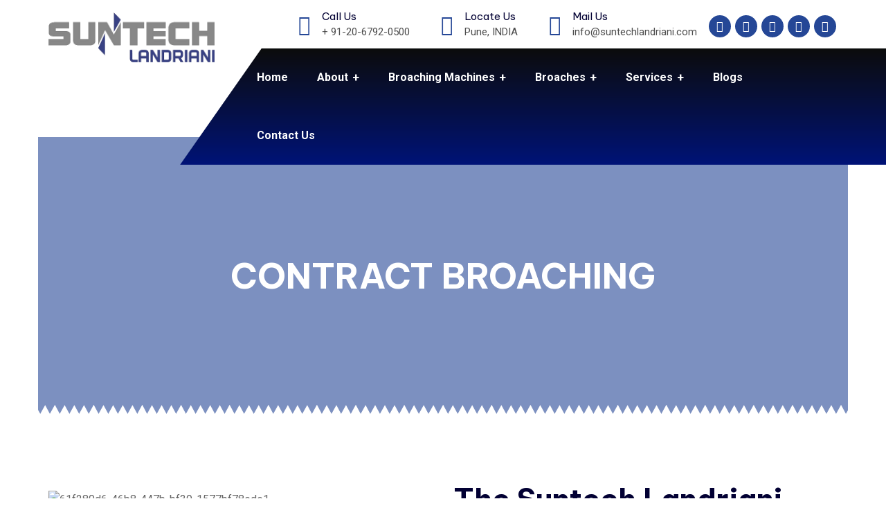

--- FILE ---
content_type: text/html; charset=UTF-8
request_url: https://suntechlandriani.com/service/contract-broaching/
body_size: 37838
content:
<!doctype html>
<html lang="en-US">
<head>
    <meta charset="UTF-8">
    <meta name="viewport" content="width=device-width, initial-scale=1">
    <link rel="profile" href="//gmpg.org/xfn/11">
                                                                                                                    <meta name='robots' content='index, follow, max-image-preview:large, max-snippet:-1, max-video-preview:-1' />
	<style>img:is([sizes="auto" i], [sizes^="auto," i]) { contain-intrinsic-size: 3000px 1500px }</style>
	
	<!-- This site is optimized with the Yoast SEO plugin v25.9 - https://yoast.com/wordpress/plugins/seo/ -->
	<title>Contract Broaching - Suntech Landriani</title>
	<link rel="canonical" href="https://suntechlandriani.com/service/contract-broaching/" />
	<meta property="og:locale" content="en_US" />
	<meta property="og:type" content="article" />
	<meta property="og:title" content="Contract Broaching - Suntech Landriani" />
	<meta property="og:description" content="CONTRACT BROACHING + Years The Suntech Landriani Advantage We offer broaching job work service. From single piece to mass production, we are capable of handling the broaching requirements on an array of vertical and horizontal broaching machines manufactured by us, as well as from Landriani, Italy. We also offer complete manufacturing of components having broached [&hellip;]" />
	<meta property="og:url" content="https://suntechlandriani.com/service/contract-broaching/" />
	<meta property="og:site_name" content="Suntech Landriani" />
	<meta property="article:modified_time" content="2023-01-28T09:19:22+00:00" />
	<meta property="og:image" content="https://suntechlandriani.com/wp-content/uploads/2021/11/horizontal-bm.png" />
	<meta property="og:image:width" content="860" />
	<meta property="og:image:height" content="538" />
	<meta property="og:image:type" content="image/png" />
	<meta name="twitter:card" content="summary_large_image" />
	<meta name="twitter:label1" content="Est. reading time" />
	<meta name="twitter:data1" content="1 minute" />
	<script type="application/ld+json" class="yoast-schema-graph">{"@context":"https://schema.org","@graph":[{"@type":"WebPage","@id":"https://suntechlandriani.com/service/contract-broaching/","url":"https://suntechlandriani.com/service/contract-broaching/","name":"Contract Broaching - Suntech Landriani","isPartOf":{"@id":"https://suntechlandriani.com/#website"},"primaryImageOfPage":{"@id":"https://suntechlandriani.com/service/contract-broaching/#primaryimage"},"image":{"@id":"https://suntechlandriani.com/service/contract-broaching/#primaryimage"},"thumbnailUrl":"https://suntechlandriani.com/wp-content/uploads/2021/11/horizontal-bm.png","datePublished":"2023-01-04T18:27:00+00:00","dateModified":"2023-01-28T09:19:22+00:00","breadcrumb":{"@id":"https://suntechlandriani.com/service/contract-broaching/#breadcrumb"},"inLanguage":"en-US","potentialAction":[{"@type":"ReadAction","target":["https://suntechlandriani.com/service/contract-broaching/"]}]},{"@type":"ImageObject","inLanguage":"en-US","@id":"https://suntechlandriani.com/service/contract-broaching/#primaryimage","url":"https://suntechlandriani.com/wp-content/uploads/2021/11/horizontal-bm.png","contentUrl":"https://suntechlandriani.com/wp-content/uploads/2021/11/horizontal-bm.png","width":860,"height":538},{"@type":"BreadcrumbList","@id":"https://suntechlandriani.com/service/contract-broaching/#breadcrumb","itemListElement":[{"@type":"ListItem","position":1,"name":"Home","item":"https://suntechlandriani.com/"},{"@type":"ListItem","position":2,"name":"Services","item":"https://suntechlandriani.com/service/"},{"@type":"ListItem","position":3,"name":"Contract Broaching"}]},{"@type":"WebSite","@id":"https://suntechlandriani.com/#website","url":"https://suntechlandriani.com/","name":"Suntech Landriani","description":"Broaching Technology Partners","publisher":{"@id":"https://suntechlandriani.com/#organization"},"potentialAction":[{"@type":"SearchAction","target":{"@type":"EntryPoint","urlTemplate":"https://suntechlandriani.com/?s={search_term_string}"},"query-input":{"@type":"PropertyValueSpecification","valueRequired":true,"valueName":"search_term_string"}}],"inLanguage":"en-US"},{"@type":"Organization","@id":"https://suntechlandriani.com/#organization","name":"Suntech Landriani","url":"https://suntechlandriani.com/","logo":{"@type":"ImageObject","inLanguage":"en-US","@id":"https://suntechlandriani.com/#/schema/logo/image/","url":"https://suntechlandriani.com/wp-content/uploads/2022/12/Suntech-logo-small-transparent.png","contentUrl":"https://suntechlandriani.com/wp-content/uploads/2022/12/Suntech-logo-small-transparent.png","width":500,"height":150,"caption":"Suntech Landriani "},"image":{"@id":"https://suntechlandriani.com/#/schema/logo/image/"}}]}</script>
	<!-- / Yoast SEO plugin. -->


<link rel='dns-prefetch' href='//www.googletagmanager.com' />
<link rel='dns-prefetch' href='//www.google.com' />
<link rel='dns-prefetch' href='//fonts.googleapis.com' />
<link rel="alternate" type="application/rss+xml" title="Suntech Landriani  &raquo; Feed" href="https://suntechlandriani.com/feed/" />
<link rel="alternate" type="application/rss+xml" title="Suntech Landriani  &raquo; Comments Feed" href="https://suntechlandriani.com/comments/feed/" />
<script type="text/javascript">
/* <![CDATA[ */
window._wpemojiSettings = {"baseUrl":"https:\/\/s.w.org\/images\/core\/emoji\/15.0.3\/72x72\/","ext":".png","svgUrl":"https:\/\/s.w.org\/images\/core\/emoji\/15.0.3\/svg\/","svgExt":".svg","source":{"concatemoji":"https:\/\/suntechlandriani.com\/wp-includes\/js\/wp-emoji-release.min.js?ver=6.7.4"}};
/*! This file is auto-generated */
!function(i,n){var o,s,e;function c(e){try{var t={supportTests:e,timestamp:(new Date).valueOf()};sessionStorage.setItem(o,JSON.stringify(t))}catch(e){}}function p(e,t,n){e.clearRect(0,0,e.canvas.width,e.canvas.height),e.fillText(t,0,0);var t=new Uint32Array(e.getImageData(0,0,e.canvas.width,e.canvas.height).data),r=(e.clearRect(0,0,e.canvas.width,e.canvas.height),e.fillText(n,0,0),new Uint32Array(e.getImageData(0,0,e.canvas.width,e.canvas.height).data));return t.every(function(e,t){return e===r[t]})}function u(e,t,n){switch(t){case"flag":return n(e,"\ud83c\udff3\ufe0f\u200d\u26a7\ufe0f","\ud83c\udff3\ufe0f\u200b\u26a7\ufe0f")?!1:!n(e,"\ud83c\uddfa\ud83c\uddf3","\ud83c\uddfa\u200b\ud83c\uddf3")&&!n(e,"\ud83c\udff4\udb40\udc67\udb40\udc62\udb40\udc65\udb40\udc6e\udb40\udc67\udb40\udc7f","\ud83c\udff4\u200b\udb40\udc67\u200b\udb40\udc62\u200b\udb40\udc65\u200b\udb40\udc6e\u200b\udb40\udc67\u200b\udb40\udc7f");case"emoji":return!n(e,"\ud83d\udc26\u200d\u2b1b","\ud83d\udc26\u200b\u2b1b")}return!1}function f(e,t,n){var r="undefined"!=typeof WorkerGlobalScope&&self instanceof WorkerGlobalScope?new OffscreenCanvas(300,150):i.createElement("canvas"),a=r.getContext("2d",{willReadFrequently:!0}),o=(a.textBaseline="top",a.font="600 32px Arial",{});return e.forEach(function(e){o[e]=t(a,e,n)}),o}function t(e){var t=i.createElement("script");t.src=e,t.defer=!0,i.head.appendChild(t)}"undefined"!=typeof Promise&&(o="wpEmojiSettingsSupports",s=["flag","emoji"],n.supports={everything:!0,everythingExceptFlag:!0},e=new Promise(function(e){i.addEventListener("DOMContentLoaded",e,{once:!0})}),new Promise(function(t){var n=function(){try{var e=JSON.parse(sessionStorage.getItem(o));if("object"==typeof e&&"number"==typeof e.timestamp&&(new Date).valueOf()<e.timestamp+604800&&"object"==typeof e.supportTests)return e.supportTests}catch(e){}return null}();if(!n){if("undefined"!=typeof Worker&&"undefined"!=typeof OffscreenCanvas&&"undefined"!=typeof URL&&URL.createObjectURL&&"undefined"!=typeof Blob)try{var e="postMessage("+f.toString()+"("+[JSON.stringify(s),u.toString(),p.toString()].join(",")+"));",r=new Blob([e],{type:"text/javascript"}),a=new Worker(URL.createObjectURL(r),{name:"wpTestEmojiSupports"});return void(a.onmessage=function(e){c(n=e.data),a.terminate(),t(n)})}catch(e){}c(n=f(s,u,p))}t(n)}).then(function(e){for(var t in e)n.supports[t]=e[t],n.supports.everything=n.supports.everything&&n.supports[t],"flag"!==t&&(n.supports.everythingExceptFlag=n.supports.everythingExceptFlag&&n.supports[t]);n.supports.everythingExceptFlag=n.supports.everythingExceptFlag&&!n.supports.flag,n.DOMReady=!1,n.readyCallback=function(){n.DOMReady=!0}}).then(function(){return e}).then(function(){var e;n.supports.everything||(n.readyCallback(),(e=n.source||{}).concatemoji?t(e.concatemoji):e.wpemoji&&e.twemoji&&(t(e.twemoji),t(e.wpemoji)))}))}((window,document),window._wpemojiSettings);
/* ]]> */
</script>

<link rel='stylesheet' id='ht_ctc_main_css-css' href='https://suntechlandriani.com/wp-content/plugins/click-to-chat-for-whatsapp/new/inc/assets/css/main.css?ver=4.35' type='text/css' media='all' />
<link rel='stylesheet' id='popup-maker-site-css' href='//suntechlandriani.com/wp-content/uploads/pum/pum-site-styles.css?generated=1689161165&#038;ver=1.21.2' type='text/css' media='all' />
<style id='wp-emoji-styles-inline-css' type='text/css'>

	img.wp-smiley, img.emoji {
		display: inline !important;
		border: none !important;
		box-shadow: none !important;
		height: 1em !important;
		width: 1em !important;
		margin: 0 0.07em !important;
		vertical-align: -0.1em !important;
		background: none !important;
		padding: 0 !important;
	}
</style>
<link rel='stylesheet' id='wp-block-library-css' href='https://suntechlandriani.com/wp-includes/css/dist/block-library/style.min.css?ver=6.7.4' type='text/css' media='all' />
<link rel='stylesheet' id='wp-components-css' href='https://suntechlandriani.com/wp-includes/css/dist/components/style.min.css?ver=6.7.4' type='text/css' media='all' />
<link rel='stylesheet' id='wp-preferences-css' href='https://suntechlandriani.com/wp-includes/css/dist/preferences/style.min.css?ver=6.7.4' type='text/css' media='all' />
<link rel='stylesheet' id='wp-block-editor-css' href='https://suntechlandriani.com/wp-includes/css/dist/block-editor/style.min.css?ver=6.7.4' type='text/css' media='all' />
<link rel='stylesheet' id='popup-maker-block-library-style-css' href='https://suntechlandriani.com/wp-content/plugins/popup-maker/dist/packages/block-library-style.css?ver=dbea705cfafe089d65f1' type='text/css' media='all' />
<style id='classic-theme-styles-inline-css' type='text/css'>
/*! This file is auto-generated */
.wp-block-button__link{color:#fff;background-color:#32373c;border-radius:9999px;box-shadow:none;text-decoration:none;padding:calc(.667em + 2px) calc(1.333em + 2px);font-size:1.125em}.wp-block-file__button{background:#32373c;color:#fff;text-decoration:none}
</style>
<style id='global-styles-inline-css' type='text/css'>
:root{--wp--preset--aspect-ratio--square: 1;--wp--preset--aspect-ratio--4-3: 4/3;--wp--preset--aspect-ratio--3-4: 3/4;--wp--preset--aspect-ratio--3-2: 3/2;--wp--preset--aspect-ratio--2-3: 2/3;--wp--preset--aspect-ratio--16-9: 16/9;--wp--preset--aspect-ratio--9-16: 9/16;--wp--preset--color--black: #000000;--wp--preset--color--cyan-bluish-gray: #abb8c3;--wp--preset--color--white: #ffffff;--wp--preset--color--pale-pink: #f78da7;--wp--preset--color--vivid-red: #cf2e2e;--wp--preset--color--luminous-vivid-orange: #ff6900;--wp--preset--color--luminous-vivid-amber: #fcb900;--wp--preset--color--light-green-cyan: #7bdcb5;--wp--preset--color--vivid-green-cyan: #00d084;--wp--preset--color--pale-cyan-blue: #8ed1fc;--wp--preset--color--vivid-cyan-blue: #0693e3;--wp--preset--color--vivid-purple: #9b51e0;--wp--preset--gradient--vivid-cyan-blue-to-vivid-purple: linear-gradient(135deg,rgba(6,147,227,1) 0%,rgb(155,81,224) 100%);--wp--preset--gradient--light-green-cyan-to-vivid-green-cyan: linear-gradient(135deg,rgb(122,220,180) 0%,rgb(0,208,130) 100%);--wp--preset--gradient--luminous-vivid-amber-to-luminous-vivid-orange: linear-gradient(135deg,rgba(252,185,0,1) 0%,rgba(255,105,0,1) 100%);--wp--preset--gradient--luminous-vivid-orange-to-vivid-red: linear-gradient(135deg,rgba(255,105,0,1) 0%,rgb(207,46,46) 100%);--wp--preset--gradient--very-light-gray-to-cyan-bluish-gray: linear-gradient(135deg,rgb(238,238,238) 0%,rgb(169,184,195) 100%);--wp--preset--gradient--cool-to-warm-spectrum: linear-gradient(135deg,rgb(74,234,220) 0%,rgb(151,120,209) 20%,rgb(207,42,186) 40%,rgb(238,44,130) 60%,rgb(251,105,98) 80%,rgb(254,248,76) 100%);--wp--preset--gradient--blush-light-purple: linear-gradient(135deg,rgb(255,206,236) 0%,rgb(152,150,240) 100%);--wp--preset--gradient--blush-bordeaux: linear-gradient(135deg,rgb(254,205,165) 0%,rgb(254,45,45) 50%,rgb(107,0,62) 100%);--wp--preset--gradient--luminous-dusk: linear-gradient(135deg,rgb(255,203,112) 0%,rgb(199,81,192) 50%,rgb(65,88,208) 100%);--wp--preset--gradient--pale-ocean: linear-gradient(135deg,rgb(255,245,203) 0%,rgb(182,227,212) 50%,rgb(51,167,181) 100%);--wp--preset--gradient--electric-grass: linear-gradient(135deg,rgb(202,248,128) 0%,rgb(113,206,126) 100%);--wp--preset--gradient--midnight: linear-gradient(135deg,rgb(2,3,129) 0%,rgb(40,116,252) 100%);--wp--preset--font-size--small: 13px;--wp--preset--font-size--medium: 20px;--wp--preset--font-size--large: 36px;--wp--preset--font-size--x-large: 42px;--wp--preset--spacing--20: 0.44rem;--wp--preset--spacing--30: 0.67rem;--wp--preset--spacing--40: 1rem;--wp--preset--spacing--50: 1.5rem;--wp--preset--spacing--60: 2.25rem;--wp--preset--spacing--70: 3.38rem;--wp--preset--spacing--80: 5.06rem;--wp--preset--shadow--natural: 6px 6px 9px rgba(0, 0, 0, 0.2);--wp--preset--shadow--deep: 12px 12px 50px rgba(0, 0, 0, 0.4);--wp--preset--shadow--sharp: 6px 6px 0px rgba(0, 0, 0, 0.2);--wp--preset--shadow--outlined: 6px 6px 0px -3px rgba(255, 255, 255, 1), 6px 6px rgba(0, 0, 0, 1);--wp--preset--shadow--crisp: 6px 6px 0px rgba(0, 0, 0, 1);}:where(.is-layout-flex){gap: 0.5em;}:where(.is-layout-grid){gap: 0.5em;}body .is-layout-flex{display: flex;}.is-layout-flex{flex-wrap: wrap;align-items: center;}.is-layout-flex > :is(*, div){margin: 0;}body .is-layout-grid{display: grid;}.is-layout-grid > :is(*, div){margin: 0;}:where(.wp-block-columns.is-layout-flex){gap: 2em;}:where(.wp-block-columns.is-layout-grid){gap: 2em;}:where(.wp-block-post-template.is-layout-flex){gap: 1.25em;}:where(.wp-block-post-template.is-layout-grid){gap: 1.25em;}.has-black-color{color: var(--wp--preset--color--black) !important;}.has-cyan-bluish-gray-color{color: var(--wp--preset--color--cyan-bluish-gray) !important;}.has-white-color{color: var(--wp--preset--color--white) !important;}.has-pale-pink-color{color: var(--wp--preset--color--pale-pink) !important;}.has-vivid-red-color{color: var(--wp--preset--color--vivid-red) !important;}.has-luminous-vivid-orange-color{color: var(--wp--preset--color--luminous-vivid-orange) !important;}.has-luminous-vivid-amber-color{color: var(--wp--preset--color--luminous-vivid-amber) !important;}.has-light-green-cyan-color{color: var(--wp--preset--color--light-green-cyan) !important;}.has-vivid-green-cyan-color{color: var(--wp--preset--color--vivid-green-cyan) !important;}.has-pale-cyan-blue-color{color: var(--wp--preset--color--pale-cyan-blue) !important;}.has-vivid-cyan-blue-color{color: var(--wp--preset--color--vivid-cyan-blue) !important;}.has-vivid-purple-color{color: var(--wp--preset--color--vivid-purple) !important;}.has-black-background-color{background-color: var(--wp--preset--color--black) !important;}.has-cyan-bluish-gray-background-color{background-color: var(--wp--preset--color--cyan-bluish-gray) !important;}.has-white-background-color{background-color: var(--wp--preset--color--white) !important;}.has-pale-pink-background-color{background-color: var(--wp--preset--color--pale-pink) !important;}.has-vivid-red-background-color{background-color: var(--wp--preset--color--vivid-red) !important;}.has-luminous-vivid-orange-background-color{background-color: var(--wp--preset--color--luminous-vivid-orange) !important;}.has-luminous-vivid-amber-background-color{background-color: var(--wp--preset--color--luminous-vivid-amber) !important;}.has-light-green-cyan-background-color{background-color: var(--wp--preset--color--light-green-cyan) !important;}.has-vivid-green-cyan-background-color{background-color: var(--wp--preset--color--vivid-green-cyan) !important;}.has-pale-cyan-blue-background-color{background-color: var(--wp--preset--color--pale-cyan-blue) !important;}.has-vivid-cyan-blue-background-color{background-color: var(--wp--preset--color--vivid-cyan-blue) !important;}.has-vivid-purple-background-color{background-color: var(--wp--preset--color--vivid-purple) !important;}.has-black-border-color{border-color: var(--wp--preset--color--black) !important;}.has-cyan-bluish-gray-border-color{border-color: var(--wp--preset--color--cyan-bluish-gray) !important;}.has-white-border-color{border-color: var(--wp--preset--color--white) !important;}.has-pale-pink-border-color{border-color: var(--wp--preset--color--pale-pink) !important;}.has-vivid-red-border-color{border-color: var(--wp--preset--color--vivid-red) !important;}.has-luminous-vivid-orange-border-color{border-color: var(--wp--preset--color--luminous-vivid-orange) !important;}.has-luminous-vivid-amber-border-color{border-color: var(--wp--preset--color--luminous-vivid-amber) !important;}.has-light-green-cyan-border-color{border-color: var(--wp--preset--color--light-green-cyan) !important;}.has-vivid-green-cyan-border-color{border-color: var(--wp--preset--color--vivid-green-cyan) !important;}.has-pale-cyan-blue-border-color{border-color: var(--wp--preset--color--pale-cyan-blue) !important;}.has-vivid-cyan-blue-border-color{border-color: var(--wp--preset--color--vivid-cyan-blue) !important;}.has-vivid-purple-border-color{border-color: var(--wp--preset--color--vivid-purple) !important;}.has-vivid-cyan-blue-to-vivid-purple-gradient-background{background: var(--wp--preset--gradient--vivid-cyan-blue-to-vivid-purple) !important;}.has-light-green-cyan-to-vivid-green-cyan-gradient-background{background: var(--wp--preset--gradient--light-green-cyan-to-vivid-green-cyan) !important;}.has-luminous-vivid-amber-to-luminous-vivid-orange-gradient-background{background: var(--wp--preset--gradient--luminous-vivid-amber-to-luminous-vivid-orange) !important;}.has-luminous-vivid-orange-to-vivid-red-gradient-background{background: var(--wp--preset--gradient--luminous-vivid-orange-to-vivid-red) !important;}.has-very-light-gray-to-cyan-bluish-gray-gradient-background{background: var(--wp--preset--gradient--very-light-gray-to-cyan-bluish-gray) !important;}.has-cool-to-warm-spectrum-gradient-background{background: var(--wp--preset--gradient--cool-to-warm-spectrum) !important;}.has-blush-light-purple-gradient-background{background: var(--wp--preset--gradient--blush-light-purple) !important;}.has-blush-bordeaux-gradient-background{background: var(--wp--preset--gradient--blush-bordeaux) !important;}.has-luminous-dusk-gradient-background{background: var(--wp--preset--gradient--luminous-dusk) !important;}.has-pale-ocean-gradient-background{background: var(--wp--preset--gradient--pale-ocean) !important;}.has-electric-grass-gradient-background{background: var(--wp--preset--gradient--electric-grass) !important;}.has-midnight-gradient-background{background: var(--wp--preset--gradient--midnight) !important;}.has-small-font-size{font-size: var(--wp--preset--font-size--small) !important;}.has-medium-font-size{font-size: var(--wp--preset--font-size--medium) !important;}.has-large-font-size{font-size: var(--wp--preset--font-size--large) !important;}.has-x-large-font-size{font-size: var(--wp--preset--font-size--x-large) !important;}
:where(.wp-block-post-template.is-layout-flex){gap: 1.25em;}:where(.wp-block-post-template.is-layout-grid){gap: 1.25em;}
:where(.wp-block-columns.is-layout-flex){gap: 2em;}:where(.wp-block-columns.is-layout-grid){gap: 2em;}
:root :where(.wp-block-pullquote){font-size: 1.5em;line-height: 1.6;}
</style>
<link rel='stylesheet' id='redux-extendify-styles-css' href='https://suntechlandriani.com/wp-content/plugins/redux-framework/redux-core/assets/css/extendify-utilities.css?ver=4.4.4' type='text/css' media='all' />
<link rel='stylesheet' id='ct-main-css-css' href='https://suntechlandriani.com/wp-content/plugins/case-theme-core/assets/css/main.css?ver=1.0.0' type='text/css' media='all' />
<link rel='stylesheet' id='progressbar-lib-css-css' href='https://suntechlandriani.com/wp-content/plugins/case-theme-core/assets/css/lib/progressbar.min.css?ver=0.7.1' type='text/css' media='all' />
<link rel='stylesheet' id='oc-css-css' href='https://suntechlandriani.com/wp-content/plugins/case-theme-core/assets/css/lib/owl.carousel.min.css?ver=2.2.1' type='text/css' media='all' />
<link rel='stylesheet' id='ct-slick-css-css' href='https://suntechlandriani.com/wp-content/plugins/case-theme-core/assets/css/lib/slick.css?ver=1.0.0' type='text/css' media='all' />
<link rel='stylesheet' id='ct-font-awesome-css' href='https://suntechlandriani.com/wp-content/plugins/case-theme-core/assets/plugin/font-awesome/css/font-awesome.min.css?ver=4.7.0' type='text/css' media='all' />
<link rel='stylesheet' id='contact-form-7-css' href='https://suntechlandriani.com/wp-content/plugins/contact-form-7/includes/css/styles.css?ver=5.7.7' type='text/css' media='all' />
<style id='contact-form-7-inline-css' type='text/css'>
.wpcf7 .wpcf7-recaptcha iframe {margin-bottom: 0;}.wpcf7 .wpcf7-recaptcha[data-align="center"] > div {margin: 0 auto;}.wpcf7 .wpcf7-recaptcha[data-align="right"] > div {margin: 0 0 0 auto;}
</style>
<link rel='stylesheet' id='bootstrap-css' href='https://suntechlandriani.com/wp-content/themes/industo/assets/css/bootstrap.min.css?ver=4.0.0' type='text/css' media='all' />
<link rel='stylesheet' id='caseicon-css' href='https://suntechlandriani.com/wp-content/themes/industo/assets/css/caseicon.css?ver=1.0.4' type='text/css' media='all' />
<link rel='stylesheet' id='flaticon-css' href='https://suntechlandriani.com/wp-content/themes/industo/assets/css/flaticon.css?ver=1.0.4' type='text/css' media='all' />
<link rel='stylesheet' id='flaticon2-css' href='https://suntechlandriani.com/wp-content/themes/industo/assets/css/flaticon2.css?ver=1.0.4' type='text/css' media='all' />
<link rel='stylesheet' id='magnific-popup-css' href='https://suntechlandriani.com/wp-content/themes/industo/assets/css/magnific-popup.css?ver=1.0.0' type='text/css' media='all' />
<link rel='stylesheet' id='animate-css' href='https://suntechlandriani.com/wp-content/themes/industo/assets/css/animate.css?ver=1.0.0' type='text/css' media='all' />
<link rel='stylesheet' id='industo-theme-css' href='https://suntechlandriani.com/wp-content/themes/industo/assets/css/theme.css?ver=1.0.4' type='text/css' media='all' />
<style id='industo-theme-inline-css' type='text/css'>
        @media screen and (max-width: 1199px) {
		        }
        		@media screen and (min-width: 1200px) {
				}
		.ct-nav-menu1.style2:before{
    background:linear-gradient(rgba(12, 12, 12, 1) 0% , rgba(0, 19, 119, 1) 100%);
}

.ct-tabs5 .ct-tab-title i {
    color: #254796;
}

.ct-tabs5 .ct-tab-title.active {
    background-color: #254796;
}		

.scroll-top{
    background-color: #254796;
    bottom: 20px;
}

.ct-blog-grid-layout4 .grid-item-inner:hover .item--meta, .ct-blog-carousel-layout4 .grid-item-inner:hover .item--meta{
    background-color:#898989;
}	

.ct-fancybox-carousel4 .item--inner{
   box-shadow: 0 2px 30px rgb(67 24 240 / 5%);
}

.flaticon2-rating:before , .flaticon-settings:before , .flaticon-world:before {
    color:#254796;
}	

.ct-fancybox-carousel6 .item--description{
    margin-bottom: 0px;
}

.ct-fancybox-carousel6 .item--inner{
    padding-bottom:190px;
    margin-bottom:20px;
}
	.ct-fancybox-carousel6 .holder-main{
 background-color: rgba(31, 72, 150, 0.25);
}


.ct-fancybox-carousel6 .holder-hover .ct-icon{
    color:#fff;
}

.ct-service-carousel3 .item--icon , .ct-blog-grid-layout2 .item--category, .ct-blog-carousel-layout2 .item--category {
    background-color: #254796;
}	

.ct-blog-grid-layout2 .item--main .item--meta li.item-author a, .ct-blog-carousel-layout2 .item--main .item--meta li.item-author a{
    color:#898989;
}

.ct-blog-grid-layout2 .btn-readmore, .ct-blog-carousel-layout2 .btn-readmore{
    background-color: #254796;
}
.ct-service-carousel3 .wp-titles .item--title{
    font-size:18px;
}	
.ct-service-carousel3 .item--holder-inner .item--title{
    font-size: 20px;
}

.btn.btn-primary , .ct-blog-grid-layout2 .btn-readmore, .ct-blog-carousel-layout2 .btn-readmore , .ct-service-carousel3 .btn-readmore{
    background: linear-gradient(rgba(12, 12, 12, 1) 0%, rgba(12, 12, 12, 1) 0%, rgba(0, 19, 119, 1) 100%, rgba(0, 19, 119, 1) 100%);
}

.ct-heading.h-align-left .title-holder{
    top:-70px;
    left:0px;
}

.ct-tabs6 .ct-tab-title.active{
    background-image:linear-gradient(rgba(12, 12, 12, 1) 0% , rgba(0, 19, 119, 1) 100%);
}
.ct-tabs6 .ct-tab-title i{
    color: #254796;
}

.ct-showcase-carousel1 .slick-dots li:before{
    color:#020033;
}
.ct-showcase-carousel1 .slick-dots li.slick-active button{
    background-color: #254796;
}
.ct-fancybox-carousel6 .holder-hover .item--image{
    filter: blur(1px);
}


.ct-portfolio-carousel4 a.btn-readmore{
    width:0px;
}

.ct-portfolio-carousel4 .item--featured-bg{
  filter: blur(9px);  
  position:static;

}

.ct-portfolio-carousel4 .item--holder{
    padding: 35px 60px 0 40px !important;
}

.ct-portfolio-carousel4 .item--title{
    margin-bottom:0 !important;
}

.ct-testimonial-carousel4 .item--image{
    border-radius:20%;
    width: 90px;
    height:90px;
    max-width:90px;
}

.ct-testimonial-carousel4 .item--description{
    margin-top:35px;
}
.ct-client-carousel1.style3 .ct-client--image{
    height:215px;
}

.ct-fancybox-carousel1 .ct-icon{
    min-width:0;
    max-width:0;
    margin:0;
}
.ct-fancybox-carousel1 .item-holder{
    width:auto;
}

.ct-fancybox-carousel1 .item--title {
    margin:0;
}
.banner-custom .ct-banner.layout2 .ct-banner-image:before , .banner-custom .ct-banner.layout2 .bg-bottom {
    background-image:linear-gradient(rgba(37, 71, 150, 1) 80% , rgba(0, 19, 119, 1) 20%);
}
.ct-fancybox-carousel1 .item--image:before{
    width:0;
    height:0;
}
.ct-tabs3 .ct-tabs-title span.active {
    background-color:#254796;
}
.ct-tabs3 .ct-tabs-title span i{
    color:#254796;
    background-color:rgba(37, 71, 150, 0.1) ;
}

.ct-main-menu &gt; li.menu-item-has-children &gt; a:after, .ct-main-menu &gt; li.page_item_has_children &gt; a:after{
    font-size:0;
}
.ct-menu--plus{
    font-size:0;
}

.ct-heading.h-align-center .title-holder{
    width:100%;
    font-size:77px;
}

@keyframes rotation2
{
    0% {
        -webkit-transform: rotate(0deg);
    }
    100% {
        -webkit-transform: rotate(359deg);
    }
}


@media screen and (min-width: 1200px) {
.ct-main-menu &gt; li.menu-item-has-children &gt; a:after, .ct-main-menu &gt; li.page_item_has_children &gt; a:after{   
    font-size:0 !important;
    content:&#039;&#039; !important;
}
.ct-main-menu li:hover &gt; .sub-menu, .ct-main-menu li:hover &gt; .children{
    background:#254796;
}
}
@media screen and (max-width: 480px) {
.ct-heading.h-align-left .title-holder{
    top: -30px;
    left:0;
}
}
</style>
<link rel='stylesheet' id='industo-style-css' href='https://suntechlandriani.com/wp-content/themes/industo/style.css?ver=6.7.4' type='text/css' media='all' />
<link rel='stylesheet' id='industo-google-fonts-css' href='//fonts.googleapis.com/css2?family=Be+Vietnam+Pro%3Aital%2Cwght%400%2C300%3B0%2C400%3B0%2C500%3B0%2C600%3B0%2C700%3B0%2C800&#038;subset=latin%2Clatin-ext&#038;ver=6.7.4' type='text/css' media='all' />
<link rel='stylesheet' id='elementor-icons-css' href='https://suntechlandriani.com/wp-content/plugins/elementor/assets/lib/eicons/css/elementor-icons.min.css?ver=5.18.0' type='text/css' media='all' />
<link rel='stylesheet' id='elementor-frontend-css' href='https://suntechlandriani.com/wp-content/plugins/elementor/assets/css/frontend-lite.min.css?ver=3.12.1' type='text/css' media='all' />
<link rel='stylesheet' id='swiper-css' href='https://suntechlandriani.com/wp-content/plugins/elementor/assets/lib/swiper/css/swiper.min.css?ver=5.3.6' type='text/css' media='all' />
<link rel='stylesheet' id='elementor-post-14040-css' href='https://suntechlandriani.com/wp-content/uploads/elementor/css/post-14040.css?ver=1758359593' type='text/css' media='all' />
<link rel='stylesheet' id='elementor-pro-css' href='https://suntechlandriani.com/wp-content/plugins/elementor-pro/assets/css/frontend-lite.min.css?ver=3.10.1' type='text/css' media='all' />
<link rel='stylesheet' id='elementor-global-css' href='https://suntechlandriani.com/wp-content/uploads/elementor/css/global.css?ver=1758359593' type='text/css' media='all' />
<link rel='stylesheet' id='elementor-post-16788-css' href='https://suntechlandriani.com/wp-content/uploads/elementor/css/post-16788.css?ver=1758370094' type='text/css' media='all' />
<link rel='stylesheet' id='elementor-post-6-css' href='https://suntechlandriani.com/wp-content/uploads/elementor/css/post-6.css?ver=1758359594' type='text/css' media='all' />
<link rel='stylesheet' id='google-fonts-1-css' href='https://fonts.googleapis.com/css?family=Roboto%3A100%2C100italic%2C200%2C200italic%2C300%2C300italic%2C400%2C400italic%2C500%2C500italic%2C600%2C600italic%2C700%2C700italic%2C800%2C800italic%2C900%2C900italic%7CRoboto+Slab%3A100%2C100italic%2C200%2C200italic%2C300%2C300italic%2C400%2C400italic%2C500%2C500italic%2C600%2C600italic%2C700%2C700italic%2C800%2C800italic%2C900%2C900italic%7CBe+Vietnam+Pro%3A100%2C100italic%2C200%2C200italic%2C300%2C300italic%2C400%2C400italic%2C500%2C500italic%2C600%2C600italic%2C700%2C700italic%2C800%2C800italic%2C900%2C900italic%7CTeko%3A100%2C100italic%2C200%2C200italic%2C300%2C300italic%2C400%2C400italic%2C500%2C500italic%2C600%2C600italic%2C700%2C700italic%2C800%2C800italic%2C900%2C900italic%7CFira+Sans%3A100%2C100italic%2C200%2C200italic%2C300%2C300italic%2C400%2C400italic%2C500%2C500italic%2C600%2C600italic%2C700%2C700italic%2C800%2C800italic%2C900%2C900italic&#038;display=swap&#038;ver=6.7.4' type='text/css' media='all' />
<link rel='stylesheet' id='elementor-icons-shared-0-css' href='https://suntechlandriani.com/wp-content/plugins/elementor/assets/lib/font-awesome/css/fontawesome.min.css?ver=5.15.3' type='text/css' media='all' />
<link rel='stylesheet' id='elementor-icons-fa-brands-css' href='https://suntechlandriani.com/wp-content/plugins/elementor/assets/lib/font-awesome/css/brands.min.css?ver=5.15.3' type='text/css' media='all' />
<link rel='stylesheet' id='elementor-icons-fa-solid-css' href='https://suntechlandriani.com/wp-content/plugins/elementor/assets/lib/font-awesome/css/solid.min.css?ver=5.15.3' type='text/css' media='all' />
<link rel="preconnect" href="https://fonts.gstatic.com/" crossorigin><script type="text/javascript" src="https://suntechlandriani.com/wp-includes/js/jquery/jquery.min.js?ver=3.7.1" id="jquery-core-js"></script>
<script type="text/javascript" src="https://suntechlandriani.com/wp-includes/js/jquery/jquery-migrate.min.js?ver=3.4.1" id="jquery-migrate-js"></script>
<script type="text/javascript" src="https://suntechlandriani.com/wp-content/plugins/case-theme-core/assets/js/main.js?ver=1.0.0" id="ct-main-js-js"></script>

<!-- Google tag (gtag.js) snippet added by Site Kit -->
<!-- Google Analytics snippet added by Site Kit -->
<script type="text/javascript" src="https://www.googletagmanager.com/gtag/js?id=GT-MR4NMX9" id="google_gtagjs-js" async></script>
<script type="text/javascript" id="google_gtagjs-js-after">
/* <![CDATA[ */
window.dataLayer = window.dataLayer || [];function gtag(){dataLayer.push(arguments);}
gtag("set","linker",{"domains":["suntechlandriani.com"]});
gtag("js", new Date());
gtag("set", "developer_id.dZTNiMT", true);
gtag("config", "GT-MR4NMX9");
/* ]]> */
</script>
<link rel="https://api.w.org/" href="https://suntechlandriani.com/wp-json/" /><link rel="EditURI" type="application/rsd+xml" title="RSD" href="https://suntechlandriani.com/xmlrpc.php?rsd" />
<meta name="generator" content="WordPress 6.7.4" />
<link rel='shortlink' href='https://suntechlandriani.com/?p=16788' />
<link rel="alternate" title="oEmbed (JSON)" type="application/json+oembed" href="https://suntechlandriani.com/wp-json/oembed/1.0/embed?url=https%3A%2F%2Fsuntechlandriani.com%2Fservice%2Fcontract-broaching%2F" />
<link rel="alternate" title="oEmbed (XML)" type="text/xml+oembed" href="https://suntechlandriani.com/wp-json/oembed/1.0/embed?url=https%3A%2F%2Fsuntechlandriani.com%2Fservice%2Fcontract-broaching%2F&#038;format=xml" />
<meta name="generator" content="Redux 4.4.4" /><meta name="generator" content="Site Kit by Google 1.168.0" /><link rel="icon" type="image/png" href="https://suntechlandriani.com/wp-content/uploads/2022/12/cropped-N-Logo-1.png"/><meta name="generator" content="Elementor 3.12.1; features: e_dom_optimization, e_optimized_assets_loading, e_optimized_css_loading, a11y_improvements, additional_custom_breakpoints; settings: css_print_method-external, google_font-enabled, font_display-swap">
<meta name="generator" content="Powered by Slider Revolution 6.6.5 - responsive, Mobile-Friendly Slider Plugin for WordPress with comfortable drag and drop interface." />
<link rel="icon" href="https://suntechlandriani.com/wp-content/uploads/2022/12/cropped-cropped-N-Logo-1-32x32.png" sizes="32x32" />
<link rel="icon" href="https://suntechlandriani.com/wp-content/uploads/2022/12/cropped-cropped-N-Logo-1-192x192.png" sizes="192x192" />
<link rel="apple-touch-icon" href="https://suntechlandriani.com/wp-content/uploads/2022/12/cropped-cropped-N-Logo-1-180x180.png" />
<meta name="msapplication-TileImage" content="https://suntechlandriani.com/wp-content/uploads/2022/12/cropped-cropped-N-Logo-1-270x270.png" />
<script>function setREVStartSize(e){
			//window.requestAnimationFrame(function() {
				window.RSIW = window.RSIW===undefined ? window.innerWidth : window.RSIW;
				window.RSIH = window.RSIH===undefined ? window.innerHeight : window.RSIH;
				try {
					var pw = document.getElementById(e.c).parentNode.offsetWidth,
						newh;
					pw = pw===0 || isNaN(pw) || (e.l=="fullwidth" || e.layout=="fullwidth") ? window.RSIW : pw;
					e.tabw = e.tabw===undefined ? 0 : parseInt(e.tabw);
					e.thumbw = e.thumbw===undefined ? 0 : parseInt(e.thumbw);
					e.tabh = e.tabh===undefined ? 0 : parseInt(e.tabh);
					e.thumbh = e.thumbh===undefined ? 0 : parseInt(e.thumbh);
					e.tabhide = e.tabhide===undefined ? 0 : parseInt(e.tabhide);
					e.thumbhide = e.thumbhide===undefined ? 0 : parseInt(e.thumbhide);
					e.mh = e.mh===undefined || e.mh=="" || e.mh==="auto" ? 0 : parseInt(e.mh,0);
					if(e.layout==="fullscreen" || e.l==="fullscreen")
						newh = Math.max(e.mh,window.RSIH);
					else{
						e.gw = Array.isArray(e.gw) ? e.gw : [e.gw];
						for (var i in e.rl) if (e.gw[i]===undefined || e.gw[i]===0) e.gw[i] = e.gw[i-1];
						e.gh = e.el===undefined || e.el==="" || (Array.isArray(e.el) && e.el.length==0)? e.gh : e.el;
						e.gh = Array.isArray(e.gh) ? e.gh : [e.gh];
						for (var i in e.rl) if (e.gh[i]===undefined || e.gh[i]===0) e.gh[i] = e.gh[i-1];
											
						var nl = new Array(e.rl.length),
							ix = 0,
							sl;
						e.tabw = e.tabhide>=pw ? 0 : e.tabw;
						e.thumbw = e.thumbhide>=pw ? 0 : e.thumbw;
						e.tabh = e.tabhide>=pw ? 0 : e.tabh;
						e.thumbh = e.thumbhide>=pw ? 0 : e.thumbh;
						for (var i in e.rl) nl[i] = e.rl[i]<window.RSIW ? 0 : e.rl[i];
						sl = nl[0];
						for (var i in nl) if (sl>nl[i] && nl[i]>0) { sl = nl[i]; ix=i;}
						var m = pw>(e.gw[ix]+e.tabw+e.thumbw) ? 1 : (pw-(e.tabw+e.thumbw)) / (e.gw[ix]);
						newh =  (e.gh[ix] * m) + (e.tabh + e.thumbh);
					}
					var el = document.getElementById(e.c);
					if (el!==null && el) el.style.height = newh+"px";
					el = document.getElementById(e.c+"_wrapper");
					if (el!==null && el) {
						el.style.height = newh+"px";
						el.style.display = "block";
					}
				} catch(e){
					console.log("Failure at Presize of Slider:" + e)
				}
			//});
		  };</script>
<style id="ct_theme_options-dynamic-css" title="dynamic-css" class="redux-options-output">body #ct-pagetitle{background-image:url('https://suntechlandriani.com/wp-content/uploads/2021/11/bg-pagetitle.jpg');}a{color:#254796;}a:hover{color:#898989;}a:active{color:#898989;}</style><style id="ct-service-dynamic-css" data-type="redux-output-css">.single-service #content{padding-top:0px;padding-bottom:0px;}</style></head>

<body class="service-template-default single single-service postid-16788 wp-custom-logo redux-page  site-h146 body-default-font heading-default-font  site-404-default elementor-default elementor-kit-14040 elementor-page elementor-page-16788">
        <div id="page" class="site">
        <header id="ct-header-elementor" class="is-sticky">
			<div class="ct-header-elementor-main">
		    <div class="container">
		        <div class="row">
		        	<div class="col-12">
			            		<div data-elementor-type="wp-post" data-elementor-id="146" class="elementor elementor-146">
							        <section class="elementor-section elementor-top-section elementor-element elementor-element-5e86a668 elementor-section-content-middle elementor-section-stretched elementor-section-boxed elementor-section-height-default elementor-section-height-default ct-header-fixed-none ct-column-none ct-row-scroll-none ct-row-gradient--none ct-row-container--default" data-id="5e86a668" data-element_type="section" data-settings="{&quot;stretch_section&quot;:&quot;section-stretched&quot;}">
            
                        <div class="elementor-container elementor-column-gap-extended ">
                    <div class="elementor-column elementor-col-33 elementor-top-column elementor-element elementor-element-291c934c ct-column-none col-offset-none" data-id="291c934c" data-element_type="column">
            <div class="elementor-widget-wrap elementor-element-populated">
                        		<div class="elementor-element elementor-element-7830e854 elementor-widget elementor-widget-ct_logo" data-id="7830e854" data-element_type="widget" data-widget_type="ct_logo.default">
				<div class="elementor-widget-container">
			    <div class="ct-logo  style1">
        <a href="https://suntechlandriani.com/">            <img width="500" height="150" src="https://suntechlandriani.com/wp-content/uploads/2022/12/Suntech-logo-small-transparent.png" class="attachment-full" alt="" />        </a>    </div>
		</div>
				</div>
		            </div>
        </div>
                <div class="elementor-column elementor-col-66 elementor-top-column elementor-element elementor-element-186cfa4e ct-column-none col-offset-none" data-id="186cfa4e" data-element_type="column">
            <div class="elementor-widget-wrap elementor-element-populated">
                        		<div class="elementor-element elementor-element-70a0edb9 elementor-widget__width-auto elementor-widget elementor-widget-ct_contact_info" data-id="70a0edb9" data-element_type="widget" data-widget_type="ct_contact_info.default">
				<div class="elementor-widget-container">
			    <div id="ct_contact_info-70a0edb9" class="ct-contact-info ct-contact-info2 style1 " data-wow-duration="1.2s">
                        <div class="item--contact-info">
                	    			        <span class="ct-contact-icon icon-none">
                            <a href="tel:+912067920500" target="_blank">        		                <i aria-hidden="true" class="flaticon2 flaticon2-phone-call"></i>        		                                            </a>    			        </span>
    			                        <div class="item-meta">
                        <label class="ct-contact-label">
                           Call Us                         </label>
                                                    <a class="ct-contact-content" href="tel:+912067920500" target="_blank">
                                + 91-20-6792-0500                            </a>
                                            </div>
               </div>
            </div>
		</div>
				</div>
				<div class="elementor-element elementor-element-78ec563d elementor-widget__width-auto elementor-widget elementor-widget-ct_contact_info" data-id="78ec563d" data-element_type="widget" data-widget_type="ct_contact_info.default">
				<div class="elementor-widget-container">
			    <div id="ct_contact_info-78ec563d" class="ct-contact-info ct-contact-info2 style1 " data-wow-duration="1.2s">
                        <div class="item--contact-info">
                	    			        <span class="ct-contact-icon icon-none">
                            <a href="https://goo.gl/maps/HqJs4aaTFPtuu89A9" target="_blank">        		                <i aria-hidden="true" class="flaticon2 flaticon2-maps-and-flags"></i>        		                                            </a>    			        </span>
    			                        <div class="item-meta">
                        <label class="ct-contact-label">
                           Locate Us                        </label>
                                                    <a class="ct-contact-content" href="https://goo.gl/maps/HqJs4aaTFPtuu89A9" target="_blank">
                                Pune, INDIA                            </a>
                                            </div>
               </div>
            </div>
		</div>
				</div>
				<div class="elementor-element elementor-element-183eca1e elementor-widget__width-auto elementor-widget elementor-widget-ct_contact_info" data-id="183eca1e" data-element_type="widget" data-widget_type="ct_contact_info.default">
				<div class="elementor-widget-container">
			    <div id="ct_contact_info-183eca1e" class="ct-contact-info ct-contact-info2 style1 " data-wow-duration="1.2s">
                        <div class="item--contact-info">
                	    			        <span class="ct-contact-icon icon-none">
                            <a href="mailto:info@suntechlandriani.com" target="_blank">        		                <i aria-hidden="true" class="flaticon2 flaticon2-mail"></i>        		                                            </a>    			        </span>
    			                        <div class="item-meta">
                        <label class="ct-contact-label">
                           Mail Us                        </label>
                                                    <a class="ct-contact-content" href="mailto:info@suntechlandriani.com" target="_blank">
                                info@suntechlandriani.com                            </a>
                                            </div>
               </div>
            </div>
		</div>
				</div>
				<div class="elementor-element elementor-element-670546b elementor-shape-circle elementor-widget__width-auto elementor-grid-0 e-grid-align-center elementor-widget elementor-widget-social-icons" data-id="670546b" data-element_type="widget" data-widget_type="social-icons.default">
				<div class="elementor-widget-container">
			<style>/*! elementor - v3.12.1 - 02-04-2023 */
.elementor-widget-social-icons.elementor-grid-0 .elementor-widget-container,.elementor-widget-social-icons.elementor-grid-mobile-0 .elementor-widget-container,.elementor-widget-social-icons.elementor-grid-tablet-0 .elementor-widget-container{line-height:1;font-size:0}.elementor-widget-social-icons:not(.elementor-grid-0):not(.elementor-grid-tablet-0):not(.elementor-grid-mobile-0) .elementor-grid{display:inline-grid}.elementor-widget-social-icons .elementor-grid{grid-column-gap:var(--grid-column-gap,5px);grid-row-gap:var(--grid-row-gap,5px);grid-template-columns:var(--grid-template-columns);justify-content:var(--justify-content,center);justify-items:var(--justify-content,center)}.elementor-icon.elementor-social-icon{font-size:var(--icon-size,25px);line-height:var(--icon-size,25px);width:calc(var(--icon-size, 25px) + (2 * var(--icon-padding, .5em)));height:calc(var(--icon-size, 25px) + (2 * var(--icon-padding, .5em)))}.elementor-social-icon{--e-social-icon-icon-color:#fff;display:inline-flex;background-color:#69727d;align-items:center;justify-content:center;text-align:center;cursor:pointer}.elementor-social-icon i{color:var(--e-social-icon-icon-color)}.elementor-social-icon svg{fill:var(--e-social-icon-icon-color)}.elementor-social-icon:last-child{margin:0}.elementor-social-icon:hover{opacity:.9;color:#fff}.elementor-social-icon-android{background-color:#a4c639}.elementor-social-icon-apple{background-color:#999}.elementor-social-icon-behance{background-color:#1769ff}.elementor-social-icon-bitbucket{background-color:#205081}.elementor-social-icon-codepen{background-color:#000}.elementor-social-icon-delicious{background-color:#39f}.elementor-social-icon-deviantart{background-color:#05cc47}.elementor-social-icon-digg{background-color:#005be2}.elementor-social-icon-dribbble{background-color:#ea4c89}.elementor-social-icon-elementor{background-color:#d30c5c}.elementor-social-icon-envelope{background-color:#ea4335}.elementor-social-icon-facebook,.elementor-social-icon-facebook-f{background-color:#3b5998}.elementor-social-icon-flickr{background-color:#0063dc}.elementor-social-icon-foursquare{background-color:#2d5be3}.elementor-social-icon-free-code-camp,.elementor-social-icon-freecodecamp{background-color:#006400}.elementor-social-icon-github{background-color:#333}.elementor-social-icon-gitlab{background-color:#e24329}.elementor-social-icon-globe{background-color:#69727d}.elementor-social-icon-google-plus,.elementor-social-icon-google-plus-g{background-color:#dd4b39}.elementor-social-icon-houzz{background-color:#7ac142}.elementor-social-icon-instagram{background-color:#262626}.elementor-social-icon-jsfiddle{background-color:#487aa2}.elementor-social-icon-link{background-color:#818a91}.elementor-social-icon-linkedin,.elementor-social-icon-linkedin-in{background-color:#0077b5}.elementor-social-icon-medium{background-color:#00ab6b}.elementor-social-icon-meetup{background-color:#ec1c40}.elementor-social-icon-mixcloud{background-color:#273a4b}.elementor-social-icon-odnoklassniki{background-color:#f4731c}.elementor-social-icon-pinterest{background-color:#bd081c}.elementor-social-icon-product-hunt{background-color:#da552f}.elementor-social-icon-reddit{background-color:#ff4500}.elementor-social-icon-rss{background-color:#f26522}.elementor-social-icon-shopping-cart{background-color:#4caf50}.elementor-social-icon-skype{background-color:#00aff0}.elementor-social-icon-slideshare{background-color:#0077b5}.elementor-social-icon-snapchat{background-color:#fffc00}.elementor-social-icon-soundcloud{background-color:#f80}.elementor-social-icon-spotify{background-color:#2ebd59}.elementor-social-icon-stack-overflow{background-color:#fe7a15}.elementor-social-icon-steam{background-color:#00adee}.elementor-social-icon-stumbleupon{background-color:#eb4924}.elementor-social-icon-telegram{background-color:#2ca5e0}.elementor-social-icon-thumb-tack{background-color:#1aa1d8}.elementor-social-icon-tripadvisor{background-color:#589442}.elementor-social-icon-tumblr{background-color:#35465c}.elementor-social-icon-twitch{background-color:#6441a5}.elementor-social-icon-twitter{background-color:#1da1f2}.elementor-social-icon-viber{background-color:#665cac}.elementor-social-icon-vimeo{background-color:#1ab7ea}.elementor-social-icon-vk{background-color:#45668e}.elementor-social-icon-weibo{background-color:#dd2430}.elementor-social-icon-weixin{background-color:#31a918}.elementor-social-icon-whatsapp{background-color:#25d366}.elementor-social-icon-wordpress{background-color:#21759b}.elementor-social-icon-xing{background-color:#026466}.elementor-social-icon-yelp{background-color:#af0606}.elementor-social-icon-youtube{background-color:#cd201f}.elementor-social-icon-500px{background-color:#0099e5}.elementor-shape-rounded .elementor-icon.elementor-social-icon{border-radius:10%}.elementor-shape-circle .elementor-icon.elementor-social-icon{border-radius:50%}</style>		<div class="elementor-social-icons-wrapper elementor-grid">
							<span class="elementor-grid-item">
					<a class="elementor-icon elementor-social-icon elementor-social-icon-facebook elementor-animation-pulse-grow elementor-repeater-item-a961f99" href="https://www.facebook.com/suntechlandriani" target="_blank">
						<span class="elementor-screen-only">Facebook</span>
						<i class="fab fa-facebook"></i>					</a>
				</span>
							<span class="elementor-grid-item">
					<a class="elementor-icon elementor-social-icon elementor-social-icon-linkedin elementor-animation-pulse-grow elementor-repeater-item-ea32b39" href="https://www.linkedin.com/company/suntechlandriani" target="_blank">
						<span class="elementor-screen-only">Linkedin</span>
						<i class="fab fa-linkedin"></i>					</a>
				</span>
							<span class="elementor-grid-item">
					<a class="elementor-icon elementor-social-icon elementor-social-icon-instagram elementor-animation-pulse-grow elementor-repeater-item-3dd46fc" href="https://www.instagram.com/suntechlandriani/" target="_blank">
						<span class="elementor-screen-only">Instagram</span>
						<i class="fab fa-instagram"></i>					</a>
				</span>
							<span class="elementor-grid-item">
					<a class="elementor-icon elementor-social-icon elementor-social-icon-youtube elementor-animation-pulse-grow elementor-repeater-item-bcc0556" href="https://www.youtube.com/@SuntechLandriani" target="_blank">
						<span class="elementor-screen-only">Youtube</span>
						<i class="fab fa-youtube"></i>					</a>
				</span>
							<span class="elementor-grid-item">
					<a class="elementor-icon elementor-social-icon elementor-social-icon-twitter elementor-animation-pulse-grow elementor-repeater-item-a2a650d" href="https://twitter.com/Suntech_India" target="_blank">
						<span class="elementor-screen-only">Twitter</span>
						<i class="fab fa-twitter"></i>					</a>
				</span>
					</div>
				</div>
				</div>
		            </div>
        </div>
                            </div>
        </section>
                <section class="elementor-section elementor-top-section elementor-element elementor-element-61ed81e elementor-section-content-middle elementor-section-stretched elementor-section-boxed elementor-section-height-default elementor-section-height-default ct-header-fixed-none ct-column-none ct-row-scroll-none ct-row-gradient--none ct-row-container--default" data-id="61ed81e" data-element_type="section" data-settings="{&quot;stretch_section&quot;:&quot;section-stretched&quot;}">
            
                        <div class="elementor-container elementor-column-gap-extended ">
                    <div class="elementor-column elementor-col-33 elementor-top-column elementor-element elementor-element-49bf2636 ct-column-none col-offset-none" data-id="49bf2636" data-element_type="column">
            <div class="elementor-widget-wrap">
                                    </div>
        </div>
                <div class="elementor-column elementor-col-66 elementor-top-column elementor-element elementor-element-684a6764 bg-column-menu-custom ct-column-none col-offset-none" data-id="684a6764" data-element_type="column">
            <div class="elementor-widget-wrap elementor-element-populated">
                        		<div class="elementor-element elementor-element-66c0cb60 elementor-widget__width-auto elementor-widget elementor-widget-ct_menu" data-id="66c0cb60" data-element_type="widget" data-widget_type="ct_menu.default">
				<div class="elementor-widget-container">
			    <div class="ct-nav-menu ct-nav-menu1 style2 hv-style1 sub-hv-style1">
        <div class="menu-primary-menu-container"><ul id="menu-primary-menu" class="ct-main-menu clearfix"><li id="menu-item-19763" class="menu-item menu-item-type-post_type menu-item-object-page menu-item-home menu-item-19763"><a href="https://suntechlandriani.com/"><span class="ct-menu-item"><span class="ct-item--number"><span></span></span>Home</span><span class="ct-menu--plus"></span></a></li>
<li id="menu-item-14131" class="menu-item menu-item-type-custom menu-item-object-custom menu-item-has-children menu-item-14131"><a href="#"><span class="ct-menu-item"><span class="ct-item--number"><span></span></span>About</span><span class="ct-menu--plus"></span></a>
<ul class="sub-menu">
	<li id="menu-item-16001" class="menu-item menu-item-type-post_type menu-item-object-page menu-item-16001"><a href="https://suntechlandriani.com/know-us-better/"><span class="ct-menu-item"><span class="ct-item--number"><span></span></span>Know Us Better</span><span class="ct-menu--plus"></span></a></li>
	<li id="menu-item-17057" class="menu-item menu-item-type-post_type menu-item-object-page menu-item-17057"><a href="https://suntechlandriani.com/pillars-of-suntech/"><span class="ct-menu-item"><span class="ct-item--number"><span></span></span>Pillars of Suntech</span><span class="ct-menu--plus"></span></a></li>
	<li id="menu-item-19389" class="menu-item menu-item-type-custom menu-item-object-custom menu-item-19389"><a href="https://suntechlandriani.com/careers/"><span class="ct-menu-item"><span class="ct-item--number"><span></span></span>Careers</span><span class="ct-menu--plus"></span></a></li>
	<li id="menu-item-18496" class="menu-item menu-item-type-post_type menu-item-object-page menu-item-18496"><a href="https://suntechlandriani.com/events/"><span class="ct-menu-item"><span class="ct-item--number"><span></span></span>Events</span><span class="ct-menu--plus"></span></a></li>
</ul>
</li>
<li id="menu-item-14132" class="menu-item menu-item-type-custom menu-item-object-custom menu-item-has-children menu-item-14132"><a href="#"><span class="ct-menu-item"><span class="ct-item--number"><span></span></span>Broaching Machines</span><span class="ct-menu--plus"></span></a>
<ul class="sub-menu">
	<li id="menu-item-15800" class="menu-item menu-item-type-custom menu-item-object-custom menu-item-15800"><a href="https://suntechlandriani.com/service/table-up-broaching-machines/"><span class="ct-menu-item"><span class="ct-item--number"><span></span></span>Table-up Broaching Machines</span><span class="ct-menu--plus"></span></a></li>
	<li id="menu-item-15798" class="menu-item menu-item-type-custom menu-item-object-custom menu-item-15798"><a href="https://suntechlandriani.com/service/vertical-internal-broaching-machines/"><span class="ct-menu-item"><span class="ct-item--number"><span></span></span>Vertical Internal Broaching Machines</span><span class="ct-menu--plus"></span></a></li>
	<li id="menu-item-15797" class="menu-item menu-item-type-custom menu-item-object-custom menu-item-15797"><a href="https://suntechlandriani.com/service/surface-broaching-machines/"><span class="ct-menu-item"><span class="ct-item--number"><span></span></span>Surface Broaching Machines</span><span class="ct-menu--plus"></span></a></li>
	<li id="menu-item-15799" class="menu-item menu-item-type-custom menu-item-object-custom menu-item-15799"><a href="https://suntechlandriani.com/service/horizontal-broaching-machines/"><span class="ct-menu-item"><span class="ct-item--number"><span></span></span>Horizontal Broaching Machines</span><span class="ct-menu--plus"></span></a></li>
</ul>
</li>
<li id="menu-item-14133" class="menu-item menu-item-type-custom menu-item-object-custom menu-item-has-children menu-item-14133"><a href="#"><span class="ct-menu-item"><span class="ct-item--number"><span></span></span>Broaches</span><span class="ct-menu--plus"></span></a>
<ul class="sub-menu">
	<li id="menu-item-16707" class="menu-item menu-item-type-custom menu-item-object-custom menu-item-16707"><a href="https://suntechlandriani.com/service/flat-broaches/"><span class="ct-menu-item"><span class="ct-item--number"><span></span></span>Flat Broaches</span><span class="ct-menu--plus"></span></a></li>
	<li id="menu-item-16704" class="menu-item menu-item-type-custom menu-item-object-custom menu-item-16704"><a href="https://suntechlandriani.com/service/round-broaches/"><span class="ct-menu-item"><span class="ct-item--number"><span></span></span>Round Broaches</span><span class="ct-menu--plus"></span></a></li>
	<li id="menu-item-16466" class="menu-item menu-item-type-custom menu-item-object-custom menu-item-16466"><a href="https://suntechlandriani.com/service/special-profile-broaches/"><span class="ct-menu-item"><span class="ct-item--number"><span></span></span>Special Profile Broaches</span><span class="ct-menu--plus"></span></a></li>
</ul>
</li>
<li id="menu-item-15814" class="menu-item menu-item-type-custom menu-item-object-custom current-menu-ancestor current-menu-parent menu-item-has-children menu-item-15814"><a href="#"><span class="ct-menu-item"><span class="ct-item--number"><span></span></span>Services</span><span class="ct-menu--plus"></span></a>
<ul class="sub-menu">
	<li id="menu-item-16870" class="menu-item menu-item-type-custom menu-item-object-custom menu-item-16870"><a href="https://suntechlandriani.com/service/machine-accessories-tooling/"><span class="ct-menu-item"><span class="ct-item--number"><span></span></span>Machine Accessories &#038; Tooling</span><span class="ct-menu--plus"></span></a></li>
	<li id="menu-item-16869" class="menu-item menu-item-type-custom menu-item-object-custom current-menu-item menu-item-16869"><a href="https://suntechlandriani.com/service/contract-broaching/" aria-current="page"><span class="ct-menu-item"><span class="ct-item--number"><span></span></span>Contract Broaching</span><span class="ct-menu--plus"></span></a></li>
	<li id="menu-item-16868" class="menu-item menu-item-type-custom menu-item-object-custom menu-item-16868"><a href="https://suntechlandriani.com/service/broach-resharpening/"><span class="ct-menu-item"><span class="ct-item--number"><span></span></span>Broach Resharpening</span><span class="ct-menu--plus"></span></a></li>
</ul>
</li>
<li id="menu-item-19960" class="menu-item menu-item-type-post_type menu-item-object-page menu-item-19960"><a href="https://suntechlandriani.com/blog/"><span class="ct-menu-item"><span class="ct-item--number"><span></span></span>Blogs</span><span class="ct-menu--plus"></span></a></li>
<li id="menu-item-13943" class="menu-item menu-item-type-post_type menu-item-object-page menu-item-13943"><a href="https://suntechlandriani.com/contact-us/"><span class="ct-menu-item"><span class="ct-item--number"><span></span></span>Contact Us</span><span class="ct-menu--plus"></span></a></li>
</ul></div>    </div>
		</div>
				</div>
		            </div>
        </div>
                            </div>
        </section>
        					</div>
			                </div>
		        </div>
		    </div>
		</div>
				<div class="ct-header-elementor-sticky">
		    <div class="container">
		        <div class="row">
		            		<div data-elementor-type="wp-post" data-elementor-id="13732" class="elementor elementor-13732">
							        <section class="elementor-section elementor-top-section elementor-element elementor-element-c3042f2 elementor-section-content-middle elementor-section-stretched elementor-section-boxed elementor-section-height-default elementor-section-height-default ct-header-fixed-none ct-column-none ct-row-scroll-none ct-row-gradient--none ct-row-container--default" data-id="c3042f2" data-element_type="section" data-settings="{&quot;stretch_section&quot;:&quot;section-stretched&quot;,&quot;background_background&quot;:&quot;classic&quot;}">
            
                        <div class="elementor-container elementor-column-gap-no ">
                    <div class="elementor-column elementor-col-50 elementor-top-column elementor-element elementor-element-ffb1a05 ct-column-none col-offset-none" data-id="ffb1a05" data-element_type="column">
            <div class="elementor-widget-wrap elementor-element-populated">
                        		<div class="elementor-element elementor-element-a52c402 elementor-widget elementor-widget-ct_logo" data-id="a52c402" data-element_type="widget" data-widget_type="ct_logo.default">
				<div class="elementor-widget-container">
			    <div class="ct-logo  style1">
        <a href="https://suntechlandriani.com/">            <img width="500" height="150" src="https://suntechlandriani.com/wp-content/uploads/2022/12/Suntech-logo-small-transparent.png" class="attachment-full" alt="" />        </a>    </div>
		</div>
				</div>
		            </div>
        </div>
                <div class="elementor-column elementor-col-50 elementor-top-column elementor-element elementor-element-36316a3 bg-column-menu-custom ct-column-none col-offset-none" data-id="36316a3" data-element_type="column">
            <div class="elementor-widget-wrap elementor-element-populated">
                        		<div class="elementor-element elementor-element-6b6ec72 elementor-widget__width-auto elementor-widget elementor-widget-ct_menu" data-id="6b6ec72" data-element_type="widget" data-widget_type="ct_menu.default">
				<div class="elementor-widget-container">
			    <div class="ct-nav-menu ct-nav-menu1 style2 hv-style1 sub-hv-style1">
        <div class="menu-primary-menu-container"><ul id="menu-primary-menu-1" class="ct-main-menu clearfix"><li class="menu-item menu-item-type-post_type menu-item-object-page menu-item-home menu-item-19763"><a href="https://suntechlandriani.com/"><span class="ct-menu-item"><span class="ct-item--number"><span></span></span>Home</span><span class="ct-menu--plus"></span></a></li>
<li class="menu-item menu-item-type-custom menu-item-object-custom menu-item-has-children menu-item-14131"><a href="#"><span class="ct-menu-item"><span class="ct-item--number"><span></span></span>About</span><span class="ct-menu--plus"></span></a>
<ul class="sub-menu">
	<li class="menu-item menu-item-type-post_type menu-item-object-page menu-item-16001"><a href="https://suntechlandriani.com/know-us-better/"><span class="ct-menu-item"><span class="ct-item--number"><span></span></span>Know Us Better</span><span class="ct-menu--plus"></span></a></li>
	<li class="menu-item menu-item-type-post_type menu-item-object-page menu-item-17057"><a href="https://suntechlandriani.com/pillars-of-suntech/"><span class="ct-menu-item"><span class="ct-item--number"><span></span></span>Pillars of Suntech</span><span class="ct-menu--plus"></span></a></li>
	<li class="menu-item menu-item-type-custom menu-item-object-custom menu-item-19389"><a href="https://suntechlandriani.com/careers/"><span class="ct-menu-item"><span class="ct-item--number"><span></span></span>Careers</span><span class="ct-menu--plus"></span></a></li>
	<li class="menu-item menu-item-type-post_type menu-item-object-page menu-item-18496"><a href="https://suntechlandriani.com/events/"><span class="ct-menu-item"><span class="ct-item--number"><span></span></span>Events</span><span class="ct-menu--plus"></span></a></li>
</ul>
</li>
<li class="menu-item menu-item-type-custom menu-item-object-custom menu-item-has-children menu-item-14132"><a href="#"><span class="ct-menu-item"><span class="ct-item--number"><span></span></span>Broaching Machines</span><span class="ct-menu--plus"></span></a>
<ul class="sub-menu">
	<li class="menu-item menu-item-type-custom menu-item-object-custom menu-item-15800"><a href="https://suntechlandriani.com/service/table-up-broaching-machines/"><span class="ct-menu-item"><span class="ct-item--number"><span></span></span>Table-up Broaching Machines</span><span class="ct-menu--plus"></span></a></li>
	<li class="menu-item menu-item-type-custom menu-item-object-custom menu-item-15798"><a href="https://suntechlandriani.com/service/vertical-internal-broaching-machines/"><span class="ct-menu-item"><span class="ct-item--number"><span></span></span>Vertical Internal Broaching Machines</span><span class="ct-menu--plus"></span></a></li>
	<li class="menu-item menu-item-type-custom menu-item-object-custom menu-item-15797"><a href="https://suntechlandriani.com/service/surface-broaching-machines/"><span class="ct-menu-item"><span class="ct-item--number"><span></span></span>Surface Broaching Machines</span><span class="ct-menu--plus"></span></a></li>
	<li class="menu-item menu-item-type-custom menu-item-object-custom menu-item-15799"><a href="https://suntechlandriani.com/service/horizontal-broaching-machines/"><span class="ct-menu-item"><span class="ct-item--number"><span></span></span>Horizontal Broaching Machines</span><span class="ct-menu--plus"></span></a></li>
</ul>
</li>
<li class="menu-item menu-item-type-custom menu-item-object-custom menu-item-has-children menu-item-14133"><a href="#"><span class="ct-menu-item"><span class="ct-item--number"><span></span></span>Broaches</span><span class="ct-menu--plus"></span></a>
<ul class="sub-menu">
	<li class="menu-item menu-item-type-custom menu-item-object-custom menu-item-16707"><a href="https://suntechlandriani.com/service/flat-broaches/"><span class="ct-menu-item"><span class="ct-item--number"><span></span></span>Flat Broaches</span><span class="ct-menu--plus"></span></a></li>
	<li class="menu-item menu-item-type-custom menu-item-object-custom menu-item-16704"><a href="https://suntechlandriani.com/service/round-broaches/"><span class="ct-menu-item"><span class="ct-item--number"><span></span></span>Round Broaches</span><span class="ct-menu--plus"></span></a></li>
	<li class="menu-item menu-item-type-custom menu-item-object-custom menu-item-16466"><a href="https://suntechlandriani.com/service/special-profile-broaches/"><span class="ct-menu-item"><span class="ct-item--number"><span></span></span>Special Profile Broaches</span><span class="ct-menu--plus"></span></a></li>
</ul>
</li>
<li class="menu-item menu-item-type-custom menu-item-object-custom current-menu-ancestor current-menu-parent menu-item-has-children menu-item-15814"><a href="#"><span class="ct-menu-item"><span class="ct-item--number"><span></span></span>Services</span><span class="ct-menu--plus"></span></a>
<ul class="sub-menu">
	<li class="menu-item menu-item-type-custom menu-item-object-custom menu-item-16870"><a href="https://suntechlandriani.com/service/machine-accessories-tooling/"><span class="ct-menu-item"><span class="ct-item--number"><span></span></span>Machine Accessories &#038; Tooling</span><span class="ct-menu--plus"></span></a></li>
	<li class="menu-item menu-item-type-custom menu-item-object-custom current-menu-item menu-item-16869"><a href="https://suntechlandriani.com/service/contract-broaching/" aria-current="page"><span class="ct-menu-item"><span class="ct-item--number"><span></span></span>Contract Broaching</span><span class="ct-menu--plus"></span></a></li>
	<li class="menu-item menu-item-type-custom menu-item-object-custom menu-item-16868"><a href="https://suntechlandriani.com/service/broach-resharpening/"><span class="ct-menu-item"><span class="ct-item--number"><span></span></span>Broach Resharpening</span><span class="ct-menu--plus"></span></a></li>
</ul>
</li>
<li class="menu-item menu-item-type-post_type menu-item-object-page menu-item-19960"><a href="https://suntechlandriani.com/blog/"><span class="ct-menu-item"><span class="ct-item--number"><span></span></span>Blogs</span><span class="ct-menu--plus"></span></a></li>
<li class="menu-item menu-item-type-post_type menu-item-object-page menu-item-13943"><a href="https://suntechlandriani.com/contact-us/"><span class="ct-menu-item"><span class="ct-item--number"><span></span></span>Contact Us</span><span class="ct-menu--plus"></span></a></li>
</ul></div>    </div>
		</div>
				</div>
		            </div>
        </div>
                            </div>
        </section>
                <section class="elementor-section elementor-top-section elementor-element elementor-element-a31cdc8 elementor-section-full_width elementor-section-stretched elementor-hidden-desktop elementor-hidden-tablet elementor-hidden-mobile elementor-section-height-default elementor-section-height-default ct-header-fixed-none ct-column-none ct-row-scroll-none ct-row-gradient--none ct-row-container--default" data-id="a31cdc8" data-element_type="section" data-settings="{&quot;stretch_section&quot;:&quot;section-stretched&quot;,&quot;background_background&quot;:&quot;classic&quot;}">
            
                        <div class="elementor-container elementor-column-gap-default ">
                    <div class="elementor-column elementor-col-100 elementor-top-column elementor-element elementor-element-7edf59d ct-column-none col-offset-none" data-id="7edf59d" data-element_type="column">
            <div class="elementor-widget-wrap elementor-element-populated">
                        		<div class="elementor-element elementor-element-a2423f1 elementor-shape-circle elementor-widget__width-auto elementor-absolute elementor-grid-0 e-grid-align-center elementor-widget elementor-widget-social-icons" data-id="a2423f1" data-element_type="widget" data-settings="{&quot;_position&quot;:&quot;absolute&quot;}" data-widget_type="social-icons.default">
				<div class="elementor-widget-container">
					<div class="elementor-social-icons-wrapper elementor-grid">
							<span class="elementor-grid-item">
					<a class="elementor-icon elementor-social-icon elementor-social-icon-facebook elementor-animation-pulse-grow elementor-repeater-item-a961f99" href="https://www.facebook.com/suntechlandriani" target="_blank">
						<span class="elementor-screen-only">Facebook</span>
						<i class="fab fa-facebook"></i>					</a>
				</span>
							<span class="elementor-grid-item">
					<a class="elementor-icon elementor-social-icon elementor-social-icon-linkedin elementor-animation-pulse-grow elementor-repeater-item-ea32b39" href="https://www.linkedin.com/company/suntechlandriani" target="_blank">
						<span class="elementor-screen-only">Linkedin</span>
						<i class="fab fa-linkedin"></i>					</a>
				</span>
							<span class="elementor-grid-item">
					<a class="elementor-icon elementor-social-icon elementor-social-icon-instagram elementor-animation-pulse-grow elementor-repeater-item-3dd46fc" href="https://www.instagram.com/suntechlandriani/" target="_blank">
						<span class="elementor-screen-only">Instagram</span>
						<i class="fab fa-instagram"></i>					</a>
				</span>
							<span class="elementor-grid-item">
					<a class="elementor-icon elementor-social-icon elementor-social-icon-youtube elementor-animation-pulse-grow elementor-repeater-item-bcc0556" href="https://www.youtube.com/@SuntechLandriani" target="_blank">
						<span class="elementor-screen-only">Youtube</span>
						<i class="fab fa-youtube"></i>					</a>
				</span>
							<span class="elementor-grid-item">
					<a class="elementor-icon elementor-social-icon elementor-social-icon-twitter elementor-animation-pulse-grow elementor-repeater-item-a2a650d" href="https://twitter.com/Suntech_India" target="_blank">
						<span class="elementor-screen-only">Twitter</span>
						<i class="fab fa-twitter"></i>					</a>
				</span>
					</div>
				</div>
				</div>
		            </div>
        </div>
                            </div>
        </section>
        					</div>
				        </div>
		    </div>
		</div>
	    <div class="ct-header-mobile">
        <div id="ct-header" class="ct-header-main">
            <div class="container">
                <div class="row">
                    <div class="ct-header-branding">
                        <a class="logo-mobile" href="https://suntechlandriani.com/" title="Suntech Landriani " rel="home"><img src="https://suntechlandriani.com/wp-content/uploads/2022/12/Suntech-logo-small-transparent.png" alt="Suntech Landriani "/></a><a class="logo-light" href="https://suntechlandriani.com/" title="Suntech Landriani " rel="home"><img src="https://suntechlandriani.com/wp-content/themes/industo/assets/images/logo-light.png" alt="Suntech Landriani "/></a>                    </div>
                    <div class="ct-header-navigation">
                        <nav class="ct-main-navigation">
                            <div class="ct-main-navigation-inner">
                                                                    <div class="ct-logo-mobile">
                                        <a class="logo-mobile" href="https://suntechlandriani.com/" title="Suntech Landriani " rel="home"><img src="https://suntechlandriani.com/wp-content/uploads/2022/12/Suntech-logo-small-transparent.png" alt="Suntech Landriani "/></a><a class="logo-light" href="https://suntechlandriani.com/" title="Suntech Landriani " rel="home"><img src="https://suntechlandriani.com/wp-content/themes/industo/assets/images/logo-light.png" alt="Suntech Landriani "/></a>                                    </div>
                                                                                                <ul id="menu-primary-menu-2" class="ct-main-menu clearfix"><li class="menu-item menu-item-type-post_type menu-item-object-page menu-item-home menu-item-19763"><a href="https://suntechlandriani.com/"><span>Home</span></a></li>
<li class="menu-item menu-item-type-custom menu-item-object-custom menu-item-has-children menu-item-14131"><a href="#"><span>About</span></a>
<ul class="sub-menu">
	<li class="menu-item menu-item-type-post_type menu-item-object-page menu-item-16001"><a href="https://suntechlandriani.com/know-us-better/"><span>Know Us Better</span></a></li>
	<li class="menu-item menu-item-type-post_type menu-item-object-page menu-item-17057"><a href="https://suntechlandriani.com/pillars-of-suntech/"><span>Pillars of Suntech</span></a></li>
	<li class="menu-item menu-item-type-custom menu-item-object-custom menu-item-19389"><a href="https://suntechlandriani.com/careers/"><span>Careers</span></a></li>
	<li class="menu-item menu-item-type-post_type menu-item-object-page menu-item-18496"><a href="https://suntechlandriani.com/events/"><span>Events</span></a></li>
</ul>
</li>
<li class="menu-item menu-item-type-custom menu-item-object-custom menu-item-has-children menu-item-14132"><a href="#"><span>Broaching Machines</span></a>
<ul class="sub-menu">
	<li class="menu-item menu-item-type-custom menu-item-object-custom menu-item-15800"><a href="https://suntechlandriani.com/service/table-up-broaching-machines/"><span>Table-up Broaching Machines</span></a></li>
	<li class="menu-item menu-item-type-custom menu-item-object-custom menu-item-15798"><a href="https://suntechlandriani.com/service/vertical-internal-broaching-machines/"><span>Vertical Internal Broaching Machines</span></a></li>
	<li class="menu-item menu-item-type-custom menu-item-object-custom menu-item-15797"><a href="https://suntechlandriani.com/service/surface-broaching-machines/"><span>Surface Broaching Machines</span></a></li>
	<li class="menu-item menu-item-type-custom menu-item-object-custom menu-item-15799"><a href="https://suntechlandriani.com/service/horizontal-broaching-machines/"><span>Horizontal Broaching Machines</span></a></li>
</ul>
</li>
<li class="menu-item menu-item-type-custom menu-item-object-custom menu-item-has-children menu-item-14133"><a href="#"><span>Broaches</span></a>
<ul class="sub-menu">
	<li class="menu-item menu-item-type-custom menu-item-object-custom menu-item-16707"><a href="https://suntechlandriani.com/service/flat-broaches/"><span>Flat Broaches</span></a></li>
	<li class="menu-item menu-item-type-custom menu-item-object-custom menu-item-16704"><a href="https://suntechlandriani.com/service/round-broaches/"><span>Round Broaches</span></a></li>
	<li class="menu-item menu-item-type-custom menu-item-object-custom menu-item-16466"><a href="https://suntechlandriani.com/service/special-profile-broaches/"><span>Special Profile Broaches</span></a></li>
</ul>
</li>
<li class="menu-item menu-item-type-custom menu-item-object-custom current-menu-ancestor current-menu-parent menu-item-has-children menu-item-15814"><a href="#"><span>Services</span></a>
<ul class="sub-menu">
	<li class="menu-item menu-item-type-custom menu-item-object-custom menu-item-16870"><a href="https://suntechlandriani.com/service/machine-accessories-tooling/"><span>Machine Accessories &#038; Tooling</span></a></li>
	<li class="menu-item menu-item-type-custom menu-item-object-custom current-menu-item menu-item-16869"><a href="https://suntechlandriani.com/service/contract-broaching/" aria-current="page"><span>Contract Broaching</span></a></li>
	<li class="menu-item menu-item-type-custom menu-item-object-custom menu-item-16868"><a href="https://suntechlandriani.com/service/broach-resharpening/"><span>Broach Resharpening</span></a></li>
</ul>
</li>
<li class="menu-item menu-item-type-post_type menu-item-object-page menu-item-19960"><a href="https://suntechlandriani.com/blog/"><span>Blogs</span></a></li>
<li class="menu-item menu-item-type-post_type menu-item-object-page menu-item-13943"><a href="https://suntechlandriani.com/contact-us/"><span>Contact Us</span></a></li>
</ul>                            </div>
                        </nav>
                    </div>
                    <div class="ct-menu-overlay"></div>
                </div>
            </div>
            <div id="ct-menu-mobile">
                <div class="ct-mobile-meta-item btn-nav-mobile open-menu">
                    <span></span>
                </div>
            </div>
        </div>
    </div>
</header>        <div id="content" class="site-content">
        	<div class="content-inner">
<div class="container content-container">
    <div class="row content-row">
        <div id="primary" class="col-12">
            <main id="main" class="site-main">
                <article id="post-16788" class="post-16788 service type-service status-publish has-post-thumbnail hentry">
    <div class="entry-body">
        <div class="entry-content clearfix">

            		<div data-elementor-type="wp-post" data-elementor-id="16788" class="elementor elementor-16788">
							        <section class="elementor-section elementor-top-section elementor-element elementor-element-27b3642 elementor-section-height-min-height elementor-section-stretched elementor-section-boxed elementor-section-height-default elementor-section-items-middle ct-header-fixed-none ct-column-none ct-row-scroll-none ct-row-gradient--none ct-row-container--default" data-id="27b3642" data-element_type="section" data-settings="{&quot;stretch_section&quot;:&quot;section-stretched&quot;,&quot;background_background&quot;:&quot;classic&quot;,&quot;shape_divider_bottom&quot;:&quot;zigzag&quot;}">
                            <div class="elementor-background-overlay"></div>
                        <div class="elementor-shape elementor-shape-bottom" data-negative="false">
            <svg xmlns="http://www.w3.org/2000/svg" viewBox="0 0 1800 5.8" preserveAspectRatio="none">
  <path class="elementor-shape-fill" d="M5.4.4l5.4 5.3L16.5.4l5.4 5.3L27.5.4 33 5.7 38.6.4l5.5 5.4h.1L49.9.4l5.4 5.3L60.9.4l5.5 5.3L72 .4l5.5 5.3L83.1.4l5.4 5.3L94.1.4l5.5 5.4h.2l5.6-5.4 5.5 5.3 5.6-5.3 5.4 5.3 5.6-5.3 5.5 5.3 5.6-5.3 5.5 5.4h.2l5.6-5.4 5.4 5.3L161 .4l5.4 5.3L172 .4l5.5 5.3 5.6-5.3 5.4 5.3 5.7-5.3 5.4 5.4h.2l5.6-5.4 5.5 5.3 5.6-5.3 5.5 5.3 5.6-5.3 5.4 5.3 5.6-5.3 5.5 5.4h.2l5.6-5.4 5.5 5.3L261 .4l5.4 5.3L272 .4l5.5 5.3 5.6-5.3 5.5 5.3 5.6-5.3 5.5 5.4h.1l5.7-5.4 5.4 5.3 5.6-5.3 5.5 5.3 5.6-5.3 5.4 5.3 5.7-5.3 5.4 5.4h.2l5.6-5.4 5.5 5.3L361 .4l5.5 5.3 5.6-5.3 5.4 5.3 5.6-5.3 5.5 5.3 5.6-5.3 5.5 5.4h.1l5.7-5.4 5.4 5.3 5.6-5.3 5.5 5.3 5.6-5.3 5.5 5.3 5.6-5.3 5.5 5.4h.1l5.6-5.4 5.5 5.3L461 .4l5.5 5.3 5.6-5.3 5.4 5.3 5.7-5.3 5.4 5.3 5.6-5.3 5.5 5.4h.2l5.6-5.4 5.5 5.3 5.6-5.3 5.4 5.3 5.6-5.3 5.5 5.3 5.6-5.3 5.5 5.4h.1L550 .4l5.4 5.3L561 .4l5.5 5.3 5.6-5.3 5.5 5.3 5.6-5.3 5.4 5.3 5.6-5.3 5.5 5.4h.2l5.6-5.4 5.5 5.3 5.6-5.3 5.4 5.3 5.7-5.3 5.4 5.3 5.6-5.3 5.5 5.4h.2L650 .4l5.5 5.3 5.6-5.3 5.4 5.3 5.6-5.3 5.5 5.3 5.6-5.3 5.5 5.3 5.6-5.3 5.4 5.4h.2l5.6-5.4 5.5 5.3 5.6-5.3 5.5 5.3 5.6-5.3 5.4 5.3 5.6-5.3 5.5 5.4h.2L750 .4l5.5 5.3 5.6-5.3 5.4 5.3 5.7-5.3 5.4 5.3 5.6-5.3 5.5 5.3 5.6-5.3 5.5 5.4h.1l5.7-5.4 5.4 5.3 5.6-5.3 5.5 5.3 5.6-5.3 5.5 5.3 5.6-5.3 5.4 5.4h.2L850 .4l5.5 5.3 5.6-5.3 5.5 5.3 5.6-5.3 5.4 5.3 5.6-5.3 5.5 5.3 5.6-5.3 5.5 5.4h.2l5.6-5.4 5.4 5.3 5.7-5.3 5.4 5.3 5.6-5.3 5.5 5.3 5.6-5.3 5.5 5.4h.1l5.7-5.4 5.4 5.3 5.6-5.3 5.5 5.3 5.6-5.3 5.5 5.3 5.6-5.3 5.4 5.3 5.6-5.3 5.5 5.4h.2l5.6-5.4 5.5 5.3 5.6-5.3 5.4 5.3 5.6-5.3 5.5 5.3 5.6-5.3 5.5 5.4h.2l5.6-5.4 5.4 5.3 5.7-5.3 5.4 5.3 5.6-5.3 5.5 5.3 5.6-5.3 5.5 5.3 5.6-5.3 5.4 5.4h.2l5.6-5.4 5.5 5.3 5.6-5.3 5.5 5.3 5.6-5.3 5.4 5.3 5.6-5.3 5.5 5.4h.2l5.6-5.4 5.5 5.3 5.6-5.3 5.4 5.3 5.6-5.3 5.5 5.3 5.6-5.3 5.5 5.3 5.6-5.3 5.5 5.4h.1l5.7-5.4 5.4 5.3 5.6-5.3 5.5 5.3 5.6-5.3 5.5 5.3 5.6-5.3 5.4 5.4h.2l5.6-5.4 5.5 5.3 5.6-5.3 5.5 5.3 5.6-5.3 5.4 5.3 5.6-5.3 5.5 5.3 5.6-5.3 5.5 5.4h.2l5.6-5.4 5.4 5.3 5.6-5.3 5.5 5.3 5.6-5.3 5.5 5.3 5.6-5.3 5.5 5.4h.1l5.7-5.4 5.4 5.3 5.6-5.3 5.5 5.3 5.6-5.3 5.5 5.3 5.6-5.3 5.4 5.3 5.6-5.3 5.5 5.4h.2l5.6-5.4 5.5 5.3 5.6-5.3 5.4 5.3 5.6-5.3 5.5 5.3 5.6-5.3 5.5 5.4h.2l5.6-5.4 5.4 5.3 5.6-5.3 5.5 5.3 5.6-5.3 5.5 5.3 5.6-5.3 5.4 5.3 5.7-5.3 5.4 5.4h.2l5.6-5.4 5.5 5.3 5.6-5.3 5.5 5.3 5.6-5.3 5.4 5.3 5.6-5.3 5.5 5.4h.2l5.6-5.4 5.5 5.3 5.6-5.3 5.4 5.3 5.6-5.3 5.5 5.3 5.6-5.3 5.5 5.3 5.6-5.3 5.5 5.4h.1l5.6-5.4 5.5 5.3 5.6-5.3 5.5 5.3 5.6-5.3 5.4 5.3 5.7-5.3 5.4 5.4h.2l5.6-5.4 5.5 5.3 5.6-5.3 5.5 5.3 5.6-5.3 5.4 5.3 5.6-5.3 5.5 5.3 5.6-5.3 5.5 5.4h.1l5.7-5.4 5.4 5.3 5.6-5.3 5.5 5.3 5.6-5.3 5.5 5.3 5.6-5.3 5.5 5.4h.1l5.6-5.4 5.5 5.3 5.6-5.3 5.5 5.3 5.6-5.3 5.4 5.3 5.7-5.3 5.4 5.3 5.6-5.3 5.5 5.4V0H-.2v5.8z"/>
</svg>
        </div>
        
                        <div class="elementor-container elementor-column-gap-no ">
                    <div class="elementor-column elementor-col-100 elementor-top-column elementor-element elementor-element-4438a00 ct-column-none col-offset-none" data-id="4438a00" data-element_type="column">
            <div class="elementor-widget-wrap elementor-element-populated">
                        		<div class="elementor-element elementor-element-a4c8bf8 elementor-widget elementor-widget-ct_heading" data-id="a4c8bf8" data-element_type="widget" data-widget_type="ct_heading.default">
				<div class="elementor-widget-container">
			<div id="ct_heading-a4c8bf8" class="ct-heading h-align-center item-st-default">
    <div class="heading-wrapper">
        <div class="inner-heading">
                          	                <h2 class="item--title case-animate-time st-default " data-wow-delay="ms">
                    <span>CONTRACT BROACHING</span>                </h2>
        </div>
    </div>
</div>
		</div>
				</div>
		            </div>
        </div>
                            </div>
        </section>
                <section class="elementor-section elementor-top-section elementor-element elementor-element-6a1f705 elementor-section-stretched elementor-section-boxed elementor-section-height-default elementor-section-height-default ct-header-fixed-none ct-column-none ct-row-scroll-none ct-row-gradient--none ct-row-container--default" data-id="6a1f705" data-element_type="section" data-settings="{&quot;stretch_section&quot;:&quot;section-stretched&quot;,&quot;background_background&quot;:&quot;classic&quot;}">
            
                        <div class="elementor-container elementor-column-gap-extended ">
                    <div class="elementor-column elementor-col-50 elementor-top-column elementor-element elementor-element-e025de3 ct-column-none col-offset-none" data-id="e025de3" data-element_type="column">
            <div class="elementor-widget-wrap elementor-element-populated">
                        		<div class="elementor-element elementor-element-e2c1a2d elementor-widget elementor-widget-ct_banner" data-id="e2c1a2d" data-element_type="widget" data-widget_type="ct_banner.default">
				<div class="elementor-widget-container">
				<div class="ct-banner layout4 " data-wow-delay="ms">
		<div class="ct-banner-inner">
			<div class="ct-banner-image">
				<img decoding="async" class="" src="https://suntechlandriani.com/wp-content/uploads/2023/01/61f280d6-46b8-447b-bf39-1577bf78ede1-800x800.jpg" width="800" height="800" alt="61f280d6-46b8-447b-bf39-1577bf78ede1" title="61f280d6-46b8-447b-bf39-1577bf78ede1" />			</div>
			<div class="ct-banner-counter">
				<div class="ct-counter-number">
	                					<div class="ct-counter-number-value" data-duration="2000" data-to-value="25" data-delimiter=""></div>
					                    	<span class="ct-counter-number-suffix">+</span>
                					</div>
				<div class="ct-counter-title el-empty">Years</div>
			</div>
                            <div class="ct-image-small">
                    <img decoding="async" class="" src="https://suntechlandriani.com/wp-content/uploads/2023/01/IMG_2553-scaled-255x210.jpg" width="255" height="210" alt="IMG_2553" title="IMG_2553" />                </div>
            		</div>
	</div>
		</div>
				</div>
		            </div>
        </div>
                <div class="elementor-column elementor-col-50 elementor-top-column elementor-element elementor-element-99299d3 ct-column-none col-offset-none" data-id="99299d3" data-element_type="column">
            <div class="elementor-widget-wrap elementor-element-populated">
                        		<div class="elementor-element elementor-element-b25a959 elementor-widget elementor-widget-ct_heading" data-id="b25a959" data-element_type="widget" data-widget_type="ct_heading.default">
				<div class="elementor-widget-container">
			<div id="ct_heading-b25a959" class="ct-heading h-align-left item-st-default">
    <div class="heading-wrapper">
        <div class="inner-heading">
                          	                <h3 class="item--title case-animate-time st-default " data-wow-delay="ms">
                    <span>The Suntech Landriani Advantage</span>                </h3>
        </div>
    </div>
</div>
		</div>
				</div>
				<div class="elementor-element elementor-element-4e8ef4c elementor-widget elementor-widget-ct_text_editor" data-id="4e8ef4c" data-element_type="widget" data-widget_type="ct_text_editor.default">
				<div class="elementor-widget-container">
			<div id="ct_text_editor-4e8ef4c" class="ct-text-editor " data-wow-delay="ms">
	<div class="ct-inline-css"  data-css="
        		">

    </div>
	<div class="ct-text-editor-inner elementor-clearfix">
		<p>We offer broaching job work service. From single piece to mass production, we are capable of handling the broaching requirements on an array of vertical and horizontal broaching machines manufactured by us, as well as from Landriani, Italy. We also offer complete manufacturing of components having broached profiles.</p>		
	</div>
</div>		</div>
				</div>
		        <section class="elementor-section elementor-inner-section elementor-element elementor-element-2807f7a elementor-section-boxed elementor-section-height-default elementor-section-height-default ct-header-fixed-none ct-column-none ct-row-scroll-none ct-row-gradient--none ct-row-container--default" data-id="2807f7a" data-element_type="section">
            
                        <div class="elementor-container elementor-column-gap-extended ">
                    <div class="elementor-column elementor-col-100 elementor-inner-column elementor-element elementor-element-2b88849 ct-column-none col-offset-none" data-id="2b88849" data-element_type="column">
            <div class="elementor-widget-wrap elementor-element-populated">
                        		<div class="elementor-element elementor-element-f58581e elementor-widget elementor-widget-ct_fancy_box" data-id="f58581e" data-element_type="widget" data-widget_type="ct_fancy_box.default">
				<div class="elementor-widget-container">
			<div id="ct_fancy_box-f58581e" class="ct-fancy-box ct-fancy-box-layout3 " data-wow-delay="ms">
    <div class="item--inner">
                    <div class="item--icon">
                <i aria-hidden="true" class="flaticon flaticon-earth-globe"></i>            </div>
                        <h4 class="item--title">
            Special Care        </h4>
        <div class="item--description">
            We also thoroughly inspect the broaches before resharpening to find out the minutest of damages and wear patterns and take the necessary actions to restore the tool for maximum performance.        </div>
    </div>
</div>		</div>
				</div>
		            </div>
        </div>
                            </div>
        </section>
                    </div>
        </div>
                            </div>
        </section>
                <section class="elementor-section elementor-top-section elementor-element elementor-element-0c8646e elementor-section-stretched elementor-section-boxed elementor-section-height-default elementor-section-height-default ct-header-fixed-none ct-column-none ct-row-scroll-none ct-row-gradient--none ct-row-container--default" data-id="0c8646e" data-element_type="section" data-settings="{&quot;stretch_section&quot;:&quot;section-stretched&quot;,&quot;background_background&quot;:&quot;classic&quot;}">
            
                        <div class="elementor-container elementor-column-gap-extended ">
                    <div class="elementor-column elementor-col-100 elementor-top-column elementor-element elementor-element-fa62d20 ct-column-none col-offset-none" data-id="fa62d20" data-element_type="column">
            <div class="elementor-widget-wrap elementor-element-populated">
                        		<div class="elementor-element elementor-element-a845b0b elementor-widget elementor-widget-ct_heading" data-id="a845b0b" data-element_type="widget" data-widget_type="ct_heading.default">
				<div class="elementor-widget-container">
			<div id="ct_heading-a845b0b" class="ct-heading h-align-center item-st-default">
    <div class="heading-wrapper">
        <div class="inner-heading">
                          	                <h3 class="item--title case-animate-time st-default " data-wow-delay="ms">
                    <span class="slide-in-container"><span class="d-inline-block wow case-fade-in-up">Components</span></span>                </h3>
        </div>
    </div>
</div>
		</div>
				</div>
				<div class="elementor-element elementor-element-ca9e286 elementor-widget elementor-widget-shortcode" data-id="ca9e286" data-element_type="widget" data-widget_type="shortcode.default">
				<div class="elementor-widget-container">
					<div class="elementor-shortcode">
	<div class="wp-spaios-slider-wrap wp-spaios-row-clearfix" data-conf="{&quot;arrow&quot;:&quot;true&quot;,&quot;pagination&quot;:&quot;true&quot;,&quot;speed&quot;:&quot;1000&quot;,&quot;autoplay&quot;:&quot;true&quot;,&quot;autoplay_speed&quot;:&quot;3000&quot;,&quot;loop&quot;:&quot;true&quot;,&quot;slide_to_show_3d&quot;:3,&quot;slide_show_tablet_3d&quot;:1,&quot;slide_show_mobile_3d&quot;:1,&quot;slide_to_scroll_3d&quot;:1,&quot;centermode_3d&quot;:&quot;false&quot;,&quot;space_between_3d&quot;:&quot;60&quot;,&quot;auto_stop_3d&quot;:&quot;false&quot;,&quot;depth&quot;:&quot;8&quot;,&quot;modifier&quot;:20}">
		<div class="wp-spaios-slider wp-spaios-3dslider wp-spaios-gallery swiper-container" id="wp-spaios-3dslider-1" style="">
						<div class=" swiper-wrapper">
						
<div class="swiper-slide">
			<a class="wp-spaios-img-link" href="https://suntechlandriani.com/wp-content/uploads/2023/01/download-36-300x300.png" data-fancybox="gallery" data-options="{&quot;loop&quot;:&quot;true&quot;,&quot;transitionEffect&quot;:&quot;slide&quot;}">
			<img decoding="async" class="wp-spaios-slider-image" src="https://suntechlandriani.com/wp-content/uploads/2023/01/download-36-300x300.png" alt="" title="download (36)" />
		</a>
	
	</div>
<div class="swiper-slide">
			<a class="wp-spaios-img-link" href="https://suntechlandriani.com/wp-content/uploads/2023/01/download-12-300x300.png" data-fancybox="gallery" data-options="{&quot;loop&quot;:&quot;true&quot;,&quot;transitionEffect&quot;:&quot;slide&quot;}">
			<img decoding="async" class="wp-spaios-slider-image" src="https://suntechlandriani.com/wp-content/uploads/2023/01/download-12-300x300.png" alt="" title="download (12)" />
		</a>
	
	</div>
<div class="swiper-slide">
			<a class="wp-spaios-img-link" href="https://suntechlandriani.com/wp-content/uploads/2023/01/download-37-300x300.png" data-fancybox="gallery" data-options="{&quot;loop&quot;:&quot;true&quot;,&quot;transitionEffect&quot;:&quot;slide&quot;}">
			<img decoding="async" class="wp-spaios-slider-image" src="https://suntechlandriani.com/wp-content/uploads/2023/01/download-37-300x300.png" alt="" title="download (37)" />
		</a>
	
	</div>						</div>
			
									<div class="swiper-button-next"></div>
						<div class="swiper-button-prev"></div>
											<div class="swiper-pagination"></div>
							</div><!-- end .wp-spaios-slider -->
	</div><!-- end .wp-spaios-slider-wrap -->
	</div>
				</div>
				</div>
		            </div>
        </div>
                            </div>
        </section>
                <section class="elementor-section elementor-top-section elementor-element elementor-element-715289e elementor-section-full_width elementor-section-stretched elementor-section-height-default elementor-section-height-default ct-header-fixed-none ct-column-none ct-row-scroll-none ct-row-gradient--none ct-row-container--default" data-id="715289e" data-element_type="section" data-settings="{&quot;stretch_section&quot;:&quot;section-stretched&quot;,&quot;background_background&quot;:&quot;classic&quot;}">
            
                        <div class="elementor-container elementor-column-gap-no ">
                    <div class="elementor-column elementor-col-66 elementor-top-column elementor-element elementor-element-e243e69 col-offset-left column-bg-custom-left ct-column-none" data-id="e243e69" data-element_type="column" data-settings="{&quot;background_background&quot;:&quot;classic&quot;}">
            <div class="elementor-widget-wrap elementor-element-populated">
                        		<div class="elementor-element elementor-element-b203be4 elementor-widget elementor-widget-spacer" data-id="b203be4" data-element_type="widget" data-widget_type="spacer.default">
				<div class="elementor-widget-container">
			<style>/*! elementor - v3.12.1 - 02-04-2023 */
.elementor-column .elementor-spacer-inner{height:var(--spacer-size)}.e-con{--container-widget-width:100%}.e-con-inner>.elementor-widget-spacer,.e-con>.elementor-widget-spacer{width:var(--container-widget-width,var(--spacer-size));--align-self:var(--container-widget-align-self,initial);--flex-shrink:0}.e-con-inner>.elementor-widget-spacer>.elementor-widget-container,.e-con-inner>.elementor-widget-spacer>.elementor-widget-container>.elementor-spacer,.e-con>.elementor-widget-spacer>.elementor-widget-container,.e-con>.elementor-widget-spacer>.elementor-widget-container>.elementor-spacer{height:100%}.e-con-inner>.elementor-widget-spacer>.elementor-widget-container>.elementor-spacer>.elementor-spacer-inner,.e-con>.elementor-widget-spacer>.elementor-widget-container>.elementor-spacer>.elementor-spacer-inner{height:var(--container-widget-height,var(--spacer-size))}</style>		<div class="elementor-spacer">
			<div class="elementor-spacer-inner"></div>
		</div>
				</div>
				</div>
				<div class="elementor-element elementor-element-b789adc elementor-widget elementor-widget-ct_heading" data-id="b789adc" data-element_type="widget" data-widget_type="ct_heading.default">
				<div class="elementor-widget-container">
			<div id="ct_heading-b789adc" class="ct-heading h-align-left item-st-default">
    <div class="heading-wrapper">
        <div class="inner-heading">
                          	                <h3 class="item--title case-animate-time st-default " data-wow-delay="ms">
                    <span>Providing Full Range of High 
Services Solution</span>                </h3>
        </div>
    </div>
</div>
		</div>
				</div>
				<div class="elementor-element elementor-element-0ceff81 elementor-widget elementor-widget-ct_text_editor" data-id="0ceff81" data-element_type="widget" data-widget_type="ct_text_editor.default">
				<div class="elementor-widget-container">
			<div id="ct_text_editor-0ceff81" class="ct-text-editor " data-wow-delay="ms">
	<div class="ct-inline-css"  data-css="
        		">

    </div>
	<div class="ct-text-editor-inner elementor-clearfix">
		<p>With our well-trained service specialists and in cooperation with our local service partners, we ensure our customers a complete after-sales service, from machine set-up, process support, on-site troubleshooting and a preventive maintenance service, reliably and always available.</p>		
	</div>
</div>		</div>
				</div>
				<div class="elementor-element elementor-element-90a9585 elementor-widget elementor-widget-ct_fancy_box" data-id="90a9585" data-element_type="widget" data-widget_type="ct_fancy_box.default">
				<div class="elementor-widget-container">
			<div id="ct_fancy_box-90a9585" class="ct-fancy-box ct-fancy-box-layout1 style4 wow fadeInUp" data-wow-delay="ms">
    <div class="ct-inline-css"  data-css="
        ">
    </div>
    <div class="item--inner">
                    <div class="item--icon">
                <i aria-hidden="true" class="flaticon flaticon-engineering"></i>            </div>
                        <div class="item--meta">
            <h4 class="item--title">
                A Full Services            </h4>
            <div class="item--description">
                We are available to assist you in the event of any problems, such as an unexpected shutdown of your machine. We are familiar with your installed system and can quickly and competently identify solutions together with you to keep production delays down to a minimum.            </div>
        </div>
    </div>
</div>		</div>
				</div>
				<div class="elementor-element elementor-element-df8cec8 elementor-widget elementor-widget-spacer" data-id="df8cec8" data-element_type="widget" data-widget_type="spacer.default">
				<div class="elementor-widget-container">
					<div class="elementor-spacer">
			<div class="elementor-spacer-inner"></div>
		</div>
				</div>
				</div>
		            </div>
        </div>
                <div class="elementor-column elementor-col-33 elementor-top-column elementor-element elementor-element-e67ac15 col-offset-right ct-column-none" data-id="e67ac15" data-element_type="column" data-settings="{&quot;background_background&quot;:&quot;classic&quot;}">
            <div class="elementor-widget-wrap elementor-element-populated">
                    <div class="elementor-background-overlay"></div>
                        		<div class="elementor-element elementor-element-2399bc3 elementor-widget elementor-widget-ct_contact_form" data-id="2399bc3" data-element_type="widget" data-widget_type="ct_contact_form.default">
				<div class="elementor-widget-container">
			    <div class="ct-contact-form ct-contact-form-layout1 style4 wow fadeInRight">
        <div class="inner-layout"   style="background-image: url(https://demo.casethemes.net/industo/wp-content/uploads/2022/02/bg-cotnact-form.png);" >
                            <div class="ct-contact-meta">
                                            <h4 class="ct-meta--title"><span>Request A Quote</span></h4>
                                                        </div>
                        <div class="ct-contact-form">
                
<div class="wpcf7 no-js" id="wpcf7-f8700-p16788-o2" lang="en-US" dir="ltr">
<div class="screen-reader-response"><p role="status" aria-live="polite" aria-atomic="true"></p> <ul></ul></div>
<form action="/service/contract-broaching/#wpcf7-f8700-p16788-o2" method="post" class="wpcf7-form init" aria-label="Contact form" novalidate="novalidate" data-status="init">
<div style="display: none;">
<input type="hidden" name="_wpcf7" value="8700" />
<input type="hidden" name="_wpcf7_version" value="5.7.7" />
<input type="hidden" name="_wpcf7_locale" value="en_US" />
<input type="hidden" name="_wpcf7_unit_tag" value="wpcf7-f8700-p16788-o2" />
<input type="hidden" name="_wpcf7_container_post" value="16788" />
<input type="hidden" name="_wpcf7_posted_data_hash" value="" />
<input type="hidden" name="_wpcf7_recaptcha_response" value="" />
</div>
<div class="wp-row-ctf7">
	<div class="row">
		<div class="col-lg-12">
			<div class="input-filled">
				<p><span class="wpcf7-form-control-wrap" data-name="company-name"><input size="40" class="wpcf7-form-control wpcf7-text" aria-invalid="false" placeholder="Company Name" value="" type="text" name="company-name" /></span>
				</p>
			</div>
		</div>
		<div class="col-lg-12">
			<div class="input-filled">
				<p><span class="wpcf7-form-control-wrap" data-name="your-name"><input size="40" class="wpcf7-form-control wpcf7-text wpcf7-validates-as-required" aria-required="true" aria-invalid="false" placeholder="Your Name" value="" type="text" name="your-name" /></span>
				</p>
			</div>
		</div>
		<div class="col-lg-12">
			<div class="input-filled">
				<p><span class="wpcf7-form-control-wrap" data-name="your-phone"><input size="40" class="wpcf7-form-control wpcf7-text wpcf7-validates-as-required" aria-required="true" aria-invalid="false" placeholder="Your Phone" value="" type="text" name="your-phone" /></span>
				</p>
			</div>
		</div>
		<div class="col-lg-12">
			<div class="input-filled">
				<p><span class="wpcf7-form-control-wrap" data-name="your-email"><input size="40" class="wpcf7-form-control wpcf7-text wpcf7-email wpcf7-validates-as-required wpcf7-validates-as-email" aria-required="true" aria-invalid="false" placeholder="Your Email" value="" type="email" name="your-email" /></span>
				</p>
			</div>
		</div>
		<div class="col-lg-12">
			<div class="input-filled">
				<p><span class="wpcf7-form-control-wrap" data-name="your-message"><textarea cols="40" rows="10" class="wpcf7-form-control wpcf7-textarea" aria-invalid="false" placeholder="Message your Requirements" name="your-message"></textarea></span>
				</p>
			</div>
		</div>
		<div class="col-lg-12">
			<div class="input-filled input-filled-btn">
				<p><input class="wpcf7-form-control has-spinner wpcf7-submit" type="submit" value="SEND REQUEST NOW" />
				</p>
			</div>
		</div>
	</div>
</div><input type='hidden' class='wpcf7-pum' value='{"closepopup":false,"closedelay":0,"openpopup":false,"openpopup_id":0}' /><div class="wpcf7-response-output" aria-hidden="true"></div>
</form>
</div>
            </div>
        </div>
    </div>
		</div>
				</div>
		            </div>
        </div>
                            </div>
        </section>
        					</div>
		
        </div><!-- .entry-content -->
    </div>
</article><!-- #post -->            </main><!-- #main -->
        </div><!-- #primary -->
    </div>
</div>
	</div><!-- #content inner -->
</div><!-- #content -->

<footer id="colophon" class="site-footer-custom">
            <div class="footer-custom-inner">
            <div class="container">
                <div class="row">
                    <div class="col-12">
                        		<div data-elementor-type="wp-post" data-elementor-id="6" class="elementor elementor-6">
							        <section class="elementor-section elementor-top-section elementor-element elementor-element-604cdbfa elementor-section-stretched elementor-section-boxed elementor-section-height-default elementor-section-height-default ct-header-fixed-none ct-column-none ct-row-scroll-none ct-row-gradient--none ct-row-container--default" data-id="604cdbfa" data-element_type="section" data-settings="{&quot;stretch_section&quot;:&quot;section-stretched&quot;,&quot;background_background&quot;:&quot;classic&quot;}">
                            <div class="elementor-background-overlay"></div>
                
                        <div class="elementor-container elementor-column-gap-extended ">
                    <div class="elementor-column elementor-col-100 elementor-top-column elementor-element elementor-element-30b53669 ct-column-none col-offset-none" data-id="30b53669" data-element_type="column">
            <div class="elementor-widget-wrap elementor-element-populated">
                                <section class="elementor-section elementor-inner-section elementor-element elementor-element-4c018ebf elementor-section-boxed elementor-section-height-default elementor-section-height-default ct-header-fixed-none ct-column-none ct-row-scroll-none ct-row-gradient--none ct-row-container--default" data-id="4c018ebf" data-element_type="section">
            
                        <div class="elementor-container elementor-column-gap-extended ">
                    <div class="elementor-column elementor-col-25 elementor-inner-column elementor-element elementor-element-40e5ddfe ct-column-none col-offset-none" data-id="40e5ddfe" data-element_type="column">
            <div class="elementor-widget-wrap elementor-element-populated">
                        		<div class="elementor-element elementor-element-46dc795e elementor-widget elementor-widget-ct_logo" data-id="46dc795e" data-element_type="widget" data-widget_type="ct_logo.default">
				<div class="elementor-widget-container">
			    <div class="ct-logo  style1">
        <a href="#">            <img width="1182" height="355" src="https://suntechlandriani.com/wp-content/uploads/2022/12/SLMT-LOGO-White-Transparent.png" class="attachment-full" alt="" />        </a>    </div>
		</div>
				</div>
				<div class="elementor-element elementor-element-2a14ca3f elementor-widget elementor-widget-ct_text_editor" data-id="2a14ca3f" data-element_type="widget" data-widget_type="ct_text_editor.default">
				<div class="elementor-widget-container">
			<div id="ct_text_editor-2a14ca3f" class="ct-text-editor " data-wow-delay="ms">
	<div class="ct-inline-css"  data-css="
        		">

    </div>
	<div class="ct-text-editor-inner elementor-clearfix">
		<p>We are dedicated to providing top-notch solutions for all your broaching needs. Our relentless pursuit of excellence has established us as one of the leading manufacturers of Broaching Machines, Broaching Tools, and various accessories and services related to Broaching Technology. With Suntech Landriani Machine Tools, you can trust that you are partnering with a leader in the industry, committed to delivering the best in broaching solutions.</p>		
	</div>
</div>		</div>
				</div>
				<div class="elementor-element elementor-element-4217de9 e-grid-align-left elementor-shape-rounded elementor-grid-0 elementor-widget elementor-widget-social-icons" data-id="4217de9" data-element_type="widget" data-widget_type="social-icons.default">
				<div class="elementor-widget-container">
					<div class="elementor-social-icons-wrapper elementor-grid">
							<span class="elementor-grid-item">
					<a class="elementor-icon elementor-social-icon elementor-social-icon-facebook elementor-animation-pulse-grow elementor-repeater-item-a961f99" href="https://www.facebook.com/suntechlandriani" target="_blank">
						<span class="elementor-screen-only">Facebook</span>
						<i class="fab fa-facebook"></i>					</a>
				</span>
							<span class="elementor-grid-item">
					<a class="elementor-icon elementor-social-icon elementor-social-icon-linkedin elementor-animation-pulse-grow elementor-repeater-item-ea32b39" href="https://www.linkedin.com/company/suntechlandriani" target="_blank">
						<span class="elementor-screen-only">Linkedin</span>
						<i class="fab fa-linkedin"></i>					</a>
				</span>
							<span class="elementor-grid-item">
					<a class="elementor-icon elementor-social-icon elementor-social-icon-instagram elementor-animation-pulse-grow elementor-repeater-item-3dd46fc" href="https://www.instagram.com/suntechlandriani/" target="_blank">
						<span class="elementor-screen-only">Instagram</span>
						<i class="fab fa-instagram"></i>					</a>
				</span>
							<span class="elementor-grid-item">
					<a class="elementor-icon elementor-social-icon elementor-social-icon-youtube elementor-animation-pulse-grow elementor-repeater-item-bcc0556" href="https://www.youtube.com/@SuntechLandriani" target="_blank">
						<span class="elementor-screen-only">Youtube</span>
						<i class="fab fa-youtube"></i>					</a>
				</span>
							<span class="elementor-grid-item">
					<a class="elementor-icon elementor-social-icon elementor-social-icon-twitter elementor-animation-pulse-grow elementor-repeater-item-a2a650d" href="https://twitter.com/Suntech_India" target="_blank">
						<span class="elementor-screen-only">Twitter</span>
						<i class="fab fa-twitter"></i>					</a>
				</span>
					</div>
				</div>
				</div>
		            </div>
        </div>
                <div class="elementor-column elementor-col-25 elementor-inner-column elementor-element elementor-element-4d4177d2 ct-column-none col-offset-none" data-id="4d4177d2" data-element_type="column">
            <div class="elementor-widget-wrap elementor-element-populated">
                        		<div class="elementor-element elementor-element-475c50a7 elementor-widget elementor-widget-ct_heading" data-id="475c50a7" data-element_type="widget" data-widget_type="ct_heading.default">
				<div class="elementor-widget-container">
			<div id="ct_heading-475c50a7" class="ct-heading h-align-left item-line-title">
    <div class="heading-wrapper">
        <div class="inner-heading">
                          	                <h3 class="item--title case-animate-time line-title " data-wow-delay="ms">
                    <span>Quick Links</span>                </h3>
        </div>
    </div>
</div>
		</div>
				</div>
				<div class="elementor-element elementor-element-2f7ccaaf elementor-widget__width-auto elementor-widget elementor-widget-ct_list" data-id="2f7ccaaf" data-element_type="widget" data-widget_type="ct_list.default">
				<div class="elementor-widget-container">
			    <div class="ct-list block">
                    <div class="ct-list-item ">
                                    <div class="ct-list-icon">
                                            </div>
                            	<div class="ct-list-content">
                    <a href="https://suntechlandriani.com/know-us-better/">	            	  About Us                    </a>	            </div>
           </div>
                    <div class="ct-list-item ">
                                    <div class="ct-list-icon">
                                            </div>
                            	<div class="ct-list-content">
                    <a href="https://suntechlandriani.com/service/table-up-broaching-machines/">	            	  Machines                    </a>	            </div>
           </div>
                    <div class="ct-list-item ">
                                    <div class="ct-list-icon">
                                            </div>
                            	<div class="ct-list-content">
                    <a href="https://suntechlandriani.com/service/broach-resharpening/">	            	  Services                    </a>	            </div>
           </div>
            </div>
		</div>
				</div>
				<div class="elementor-element elementor-element-37868ab1 elementor-widget__width-auto elementor-widget elementor-widget-ct_list" data-id="37868ab1" data-element_type="widget" data-widget_type="ct_list.default">
				<div class="elementor-widget-container">
			    <div class="ct-list block">
                    <div class="ct-list-item ">
                                    <div class="ct-list-icon">
                                            </div>
                            	<div class="ct-list-content">
                    <a href="https://suntechlandriani.com/service/special-profile-broaches/">	            	  Broaches                    </a>	            </div>
           </div>
                    <div class="ct-list-item ">
                                    <div class="ct-list-icon">
                                            </div>
                            	<div class="ct-list-content">
                    <a href="https://suntechlandriani.com/contact-us/">	            	  Contact                    </a>	            </div>
           </div>
                    <div class="ct-list-item ">
                                    <div class="ct-list-icon">
                                            </div>
                            	<div class="ct-list-content">
                    <a href="https://suntechlandriani.com/careers/">	            	  Careers                    </a>	            </div>
           </div>
            </div>
		</div>
				</div>
		            </div>
        </div>
                <div class="elementor-column elementor-col-25 elementor-inner-column elementor-element elementor-element-4b3a1321 ct-column-none col-offset-none" data-id="4b3a1321" data-element_type="column">
            <div class="elementor-widget-wrap elementor-element-populated">
                        		<div class="elementor-element elementor-element-405c1c74 elementor-widget elementor-widget-ct_heading" data-id="405c1c74" data-element_type="widget" data-widget_type="ct_heading.default">
				<div class="elementor-widget-container">
			<div id="ct_heading-405c1c74" class="ct-heading h-align-left item-line-title">
    <div class="heading-wrapper">
        <div class="inner-heading">
                          	                <h3 class="item--title case-animate-time line-title " data-wow-delay="ms">
                    <span>Official info</span>                </h3>
        </div>
    </div>
</div>
		</div>
				</div>
				<div class="elementor-element elementor-element-627c3ba3 elementor-widget elementor-widget-ct_contact_info" data-id="627c3ba3" data-element_type="widget" data-widget_type="ct_contact_info.default">
				<div class="elementor-widget-container">
			    <div id="ct_contact_info-627c3ba3" class="ct-contact-info ct-contact-info1 style1 " data-wow-duration="1.2s">
                        <div class="item--contact-info">
                	    			        <span class="ct-contact-icon">
    		                <i aria-hidden="true" class="fas fa-map-marker-alt"></i>    		                    			        </span>
    			                                                <a class="ct-contact-content" href="https://goo.gl/maps/HqJs4aaTFPtuu89A9">
                            Pirangut, Pune - 412115
                        </a>
                                   </div>
                        <div class="item--contact-info">
                	    			        <span class="ct-contact-icon">
    		                <i aria-hidden="true" class="fas fa-phone-alt"></i>    		                    			        </span>
    			                                                <a class="ct-contact-content" href="tel:+912067920500">
                            + 91- 20-6792-0500
                        </a>
                                   </div>
            </div>
		</div>
				</div>
				<div class="elementor-element elementor-element-6f198fc8 f-title-custom elementor-widget elementor-widget-ct_heading" data-id="6f198fc8" data-element_type="widget" data-widget_type="ct_heading.default">
				<div class="elementor-widget-container">
			<div id="ct_heading-6f198fc8" class="ct-heading h-align-left item-st-default">
    <div class="heading-wrapper">
        <div class="inner-heading">
                          	                <h3 class="item--title case-animate-time st-default " data-wow-delay="ms">
                    <span>Working Hours:</span>                </h3>
        </div>
    </div>
</div>
		</div>
				</div>
				<div class="elementor-element elementor-element-ce95fa2 elementor-widget elementor-widget-ct_text_editor" data-id="ce95fa2" data-element_type="widget" data-widget_type="ct_text_editor.default">
				<div class="elementor-widget-container">
			<div id="ct_text_editor-ce95fa2" class="ct-text-editor " data-wow-delay="ms">
	<div class="ct-inline-css"  data-css="
        		">

    </div>
	<div class="ct-text-editor-inner elementor-clearfix">
		<p>Mon &#8211; Sat: 8 am &#8211; 5 pm,<br />Sunday: CLOSED</p>		
	</div>
</div>		</div>
				</div>
		            </div>
        </div>
                <div class="elementor-column elementor-col-25 elementor-inner-column elementor-element elementor-element-d9116a6 ct-column-none col-offset-none" data-id="d9116a6" data-element_type="column">
            <div class="elementor-widget-wrap elementor-element-populated">
                        		<div class="elementor-element elementor-element-1922deaf elementor-widget elementor-widget-ct_heading" data-id="1922deaf" data-element_type="widget" data-widget_type="ct_heading.default">
				<div class="elementor-widget-container">
			<div id="ct_heading-1922deaf" class="ct-heading h-align-left item-line-title">
    <div class="heading-wrapper">
        <div class="inner-heading">
                          	                <h3 class="item--title case-animate-time line-title " data-wow-delay="ms">
                    <span>Product Gallery</span>                </h3>
        </div>
    </div>
</div>
		</div>
				</div>
				<div class="elementor-element elementor-element-3acc9bef elementor-widget elementor-widget-ct_gallery_grid" data-id="3acc9bef" data-element_type="widget" data-widget_type="ct_gallery_grid.default">
				<div class="elementor-widget-container">
			    <div class="ct-grid ct-gallery-grid1">
        <div class="ct-grid-inner ct-grid-masonry row animate-time" data-gutter="7">
                            <div class="grid-item col-xl-4 col-lg-4 col-md-4 col-sm-4 col-4">
                    <div class="item--inner " data-wow-duration="1.2s">
                        <a href="https://suntechlandriani.com/wp-content/uploads/2023/01/Apsis_DSC_2171-scaled.jpg"><i>+</i></a>
                        <img class="no-lazyload " src="https://suntechlandriani.com/wp-content/uploads/2023/01/Apsis_DSC_2171-scaled-640x450.jpg" width="640" height="450" alt="Apsis_DSC_2171" title="Apsis_DSC_2171" />                   </div>
                </div>
                            <div class="grid-item col-xl-4 col-lg-4 col-md-4 col-sm-4 col-4">
                    <div class="item--inner " data-wow-duration="1.2s">
                        <a href="https://suntechlandriani.com/wp-content/uploads/2021/11/Apsis_DSC_2087-scaled.jpg"><i>+</i></a>
                        <img class="no-lazyload " src="https://suntechlandriani.com/wp-content/uploads/2021/11/Apsis_DSC_2087-scaled-640x450.jpg" width="640" height="450" alt="Apsis_DSC_2087" title="Apsis_DSC_2087" />                   </div>
                </div>
                            <div class="grid-item col-xl-4 col-lg-4 col-md-4 col-sm-4 col-4">
                    <div class="item--inner " data-wow-duration="1.2s">
                        <a href="https://suntechlandriani.com/wp-content/uploads/2021/11/IMG_3986-scaled.jpg"><i>+</i></a>
                        <img class="no-lazyload " src="https://suntechlandriani.com/wp-content/uploads/2021/11/IMG_3986-scaled-640x450.jpg" width="640" height="450" alt="IMG_3986" title="IMG_3986" />                   </div>
                </div>
                            <div class="grid-item col-xl-4 col-lg-4 col-md-4 col-sm-4 col-4">
                    <div class="item--inner " data-wow-duration="1.2s">
                        <a href="https://suntechlandriani.com/wp-content/uploads/2021/11/IMG_5581.jpg"><i>+</i></a>
                        <img class="no-lazyload " src="https://suntechlandriani.com/wp-content/uploads/2021/11/IMG_5581-640x450.jpg" width="640" height="450" alt="IMG_5581" title="IMG_5581" />                   </div>
                </div>
                            <div class="grid-item col-xl-4 col-lg-4 col-md-4 col-sm-4 col-4">
                    <div class="item--inner " data-wow-duration="1.2s">
                        <a href="https://suntechlandriani.com/wp-content/uploads/2022/12/Buymec-Exports-Broached-Component-scaled.jpg"><i>+</i></a>
                        <img class="no-lazyload " src="https://suntechlandriani.com/wp-content/uploads/2022/12/Buymec-Exports-Broached-Component-scaled-640x450.jpg" width="640" height="450" alt="Buymec Exports Broached Component" title="Buymec Exports Broached Component" />                   </div>
                </div>
                            <div class="grid-item col-xl-4 col-lg-4 col-md-4 col-sm-4 col-4">
                    <div class="item--inner " data-wow-duration="1.2s">
                        <a href="https://suntechlandriani.com/wp-content/uploads/2021/11/IMG_0050-scaled.jpg"><i>+</i></a>
                        <img class="no-lazyload " src="https://suntechlandriani.com/wp-content/uploads/2021/11/IMG_0050-scaled-640x450.jpg" width="640" height="450" alt="IMG_0050" title="IMG_0050" />                   </div>
                </div>
                        <div class="grid-sizer col-xl-4 col-lg-4 col-md-4 col-sm-4 col-4"></div>
        </div>
    </div>
		</div>
				</div>
		            </div>
        </div>
                            </div>
        </section>
                <section class="elementor-section elementor-inner-section elementor-element elementor-element-f860acc elementor-section-boxed elementor-section-height-default elementor-section-height-default ct-header-fixed-none ct-column-none ct-row-scroll-none ct-row-gradient--none ct-row-container--default" data-id="f860acc" data-element_type="section">
            
                        <div class="elementor-container elementor-column-gap-extended ">
                    <div class="elementor-column elementor-col-100 elementor-inner-column elementor-element elementor-element-6a1638a2 ct-column-none col-offset-none" data-id="6a1638a2" data-element_type="column">
            <div class="elementor-widget-wrap elementor-element-populated">
                        		<div class="elementor-element elementor-element-3653451e elementor-widget elementor-widget-ct_text_editor" data-id="3653451e" data-element_type="widget" data-widget_type="ct_text_editor.default">
				<div class="elementor-widget-container">
			<div id="ct_text_editor-3653451e" class="ct-text-editor " data-wow-delay="ms">
	<div class="ct-inline-css"  data-css="
        		">

    </div>
	<div class="ct-text-editor-inner elementor-clearfix">
		<p>© 2025 Suntech Landriani Machine Tools. All Rights Reserved.</p>		
	</div>
</div>		</div>
				</div>
		            </div>
        </div>
                            </div>
        </section>
                    </div>
        </div>
                            </div>
        </section>
        					</div>
		                    </div>
                </div>
            </div>
        </div>
        <span class="ct-footer-year">2026</span>
</footer>    <a href="#" class="scroll-top"><span><i class="caseicon-long-arrow-right-three"></i></span></a>

</div><!-- #page -->
    <div class="ct-modal ct-modal-search">
        <div class="ct-modal-close"><i class="ct-icon-close"></i></div>
        <div class="ct-modal-overlay"></div>
        <div class="ct-modal-content">
            <form role="search" method="get" class="search-form-popup" action="https://suntechlandriani.com/">
                <div class="searchform-wrap">
                    <input type="text" placeholder="Enter Keywords" id="search" name="s" class="search-field" />
                    <button type="submit" class="search-submit"><i class="flaticon-search"></i></button>
                </div>
            </form>
        </div>
    </div>  
    
		<script>
			window.RS_MODULES = window.RS_MODULES || {};
			window.RS_MODULES.modules = window.RS_MODULES.modules || {};
			window.RS_MODULES.waiting = window.RS_MODULES.waiting || [];
			window.RS_MODULES.defered = true;
			window.RS_MODULES.moduleWaiting = window.RS_MODULES.moduleWaiting || {};
			window.RS_MODULES.type = 'compiled';
		</script>
		<div 
	id="pum-15611" 
	role="dialog" 
	aria-modal="false"
	class="pum pum-overlay pum-theme-15603 pum-theme-lightbox popmake-overlay click_open" 
	data-popmake="{&quot;id&quot;:15611,&quot;slug&quot;:&quot;get-appointment&quot;,&quot;theme_id&quot;:15603,&quot;cookies&quot;:[],&quot;triggers&quot;:[{&quot;type&quot;:&quot;click_open&quot;,&quot;settings&quot;:{&quot;cookie_name&quot;:&quot;&quot;,&quot;extra_selectors&quot;:&quot;.popup&quot;,&quot;do_default&quot;:true}}],&quot;mobile_disabled&quot;:null,&quot;tablet_disabled&quot;:null,&quot;meta&quot;:{&quot;display&quot;:{&quot;stackable&quot;:false,&quot;overlay_disabled&quot;:false,&quot;scrollable_content&quot;:false,&quot;disable_reposition&quot;:false,&quot;size&quot;:&quot;small&quot;,&quot;responsive_min_width&quot;:&quot;0%&quot;,&quot;responsive_min_width_unit&quot;:false,&quot;responsive_max_width&quot;:&quot;100%&quot;,&quot;responsive_max_width_unit&quot;:false,&quot;custom_width&quot;:&quot;640px&quot;,&quot;custom_width_unit&quot;:false,&quot;custom_height&quot;:&quot;380px&quot;,&quot;custom_height_unit&quot;:false,&quot;custom_height_auto&quot;:false,&quot;location&quot;:&quot;center&quot;,&quot;position_from_trigger&quot;:false,&quot;position_top&quot;:&quot;100&quot;,&quot;position_left&quot;:&quot;0&quot;,&quot;position_bottom&quot;:&quot;0&quot;,&quot;position_right&quot;:&quot;0&quot;,&quot;position_fixed&quot;:false,&quot;animation_type&quot;:&quot;fade&quot;,&quot;animation_speed&quot;:&quot;350&quot;,&quot;animation_origin&quot;:&quot;center top&quot;,&quot;overlay_zindex&quot;:false,&quot;zindex&quot;:&quot;1999999999&quot;},&quot;close&quot;:{&quot;text&quot;:&quot;&quot;,&quot;button_delay&quot;:&quot;0&quot;,&quot;overlay_click&quot;:false,&quot;esc_press&quot;:false,&quot;f4_press&quot;:false},&quot;click_open&quot;:[]}}">

	<div id="popmake-15611" class="pum-container popmake theme-15603 pum-responsive pum-responsive-small responsive size-small">

				
				
		
				<div class="pum-content popmake-content" tabindex="0">
			
<div class="wpcf7 no-js" id="wpcf7-f832-o1" lang="en-US" dir="ltr">
<div class="screen-reader-response"><p role="status" aria-live="polite" aria-atomic="true"></p> <ul></ul></div>
<form action="/service/contract-broaching/#wpcf7-f832-o1" method="post" class="wpcf7-form init" aria-label="Contact form" novalidate="novalidate" data-status="init">
<div style="display: none;">
<input type="hidden" name="_wpcf7" value="832" />
<input type="hidden" name="_wpcf7_version" value="5.7.7" />
<input type="hidden" name="_wpcf7_locale" value="en_US" />
<input type="hidden" name="_wpcf7_unit_tag" value="wpcf7-f832-o1" />
<input type="hidden" name="_wpcf7_container_post" value="0" />
<input type="hidden" name="_wpcf7_posted_data_hash" value="" />
<input type="hidden" name="_wpcf7_recaptcha_response" value="" />
</div>
<div class="wp-row-ctf7">
	<div class="row">
		<div class="col-lg-12">
			<div class="input-filled">
				<p><span class="wpcf7-form-control-wrap" data-name="company-name"><input size="40" class="wpcf7-form-control wpcf7-text wpcf7-validates-as-required" aria-required="true" aria-invalid="false" placeholder="Name of the Company" value="" type="text" name="company-name" /></span>
				</p>
			</div>
		</div>
		<div class="col-lg-12">
			<div class="input-filled">
				<p><span class="wpcf7-form-control-wrap" data-name="your-name"><input size="40" class="wpcf7-form-control wpcf7-text wpcf7-validates-as-required" aria-required="true" aria-invalid="false" placeholder="Full Name" value="" type="text" name="your-name" /></span>
				</p>
			</div>
		</div>
		<div class="col-lg-12">
			<div class="input-filled">
				<p><span class="wpcf7-form-control-wrap" data-name="your-email"><input size="40" class="wpcf7-form-control wpcf7-text wpcf7-email wpcf7-validates-as-required wpcf7-validates-as-email" aria-required="true" aria-invalid="false" placeholder="Your Email" value="" type="email" name="your-email" /></span>
				</p>
			</div>
		</div>
		<div class="col-lg-12">
			<div class="input-filled">
				<p><span class="wpcf7-form-control-wrap" data-name="mobile"><input size="40" class="wpcf7-form-control wpcf7-text wpcf7-tel wpcf7-validates-as-required wpcf7-validates-as-tel" aria-required="true" aria-invalid="false" placeholder="Phone No." value="" type="tel" name="mobile" /></span>
				</p>
			</div>
		</div>
		<div class="col-lg-12">
			<div class="input-filled">
				<p><span class="wpcf7-form-control-wrap" data-name="your-message"><textarea cols="40" rows="10" class="wpcf7-form-control wpcf7-textarea" aria-invalid="false" placeholder="Message us your requirements" name="your-message"></textarea></span>
				</p>
			</div>
		</div>
	<span class="wpcf7-form-control-wrap recaptcha" data-name="recaptcha"><span data-sitekey="6LdnaRknAAAAAB5sSV-drrQBTUo51hXqA9lZaH8I" class="wpcf7-form-control g-recaptcha wpcf7-recaptcha"></span>
<noscript>
	<div class="grecaptcha-noscript">
		<iframe src="https://www.google.com/recaptcha/api/fallback?k=6LdnaRknAAAAAB5sSV-drrQBTUo51hXqA9lZaH8I" frameborder="0" scrolling="no" width="310" height="430">
		</iframe>
		<textarea name="g-recaptcha-response" rows="3" cols="40" placeholder="reCaptcha Response Here">
		</textarea>
	</div>
</noscript>
</span>
		<div class="col-lg-12">
			<div class="input-filled input-filled-btn">
				<p><input class="wpcf7-form-control has-spinner wpcf7-submit" type="submit" value="Make An Appoinment" />
				</p>
			</div>
		</div>
	</div>
</div><input type='hidden' class='wpcf7-pum' value='{"closepopup":false,"closedelay":0,"openpopup":false,"openpopup_id":0}' /><div class="wpcf7-response-output" aria-hidden="true"></div>
</form>
</div>

		</div>

				
							<button type="button" class="pum-close popmake-close" aria-label="Close">
			×			</button>
		
	</div>

</div>
    <script type="text/javascript">
        jQuery( function($) {
            if ( typeof wc_add_to_cart_params === 'undefined' )
                return false;

            $(document.body).on( 'added_to_cart', function( event, fragments, cart_hash, $button ) {
                var $pid = $button.data('product_id');

                $.ajax({
                    type: 'POST',
                    url: wc_add_to_cart_params.ajax_url,
                    data: {
                        'action': 'item_added',
                        'id'    : $pid
                    },
                    success: function (response) {
                        $('.ct-widget-cart-wrap').addClass('open');
                    }
                });
            });
        });
    </script>
    		<!-- Click to Chat - https://holithemes.com/plugins/click-to-chat/  v4.35 -->
			<style id="ht-ctc-entry-animations">.ht_ctc_entry_animation{animation-duration:0.4s;animation-fill-mode:both;animation-delay:0s;animation-iteration-count:1;}			@keyframes ht_ctc_anim_corner {0% {opacity: 0;transform: scale(0);}100% {opacity: 1;transform: scale(1);}}.ht_ctc_an_entry_corner {animation-name: ht_ctc_anim_corner;animation-timing-function: cubic-bezier(0.25, 1, 0.5, 1);transform-origin: bottom var(--side, right);}
			</style>						<div class="ht-ctc ht-ctc-chat ctc-analytics ctc_wp_desktop style-3_1  ht_ctc_entry_animation ht_ctc_an_entry_corner " id="ht-ctc-chat"  
				style="display: none;  position: fixed; bottom: 75px; right: 5px;"   >
								<div class="ht_ctc_style ht_ctc_chat_style">
				<style id="ht-ctc-s3">
.ht-ctc .ctc_s_3_1:hover svg stop{stop-color:#25D366;}.ht-ctc .ctc_s_3_1:hover .ht_ctc_padding,.ht-ctc .ctc_s_3_1:hover .ctc_cta_stick{background-color:#25D366 !important;box-shadow:0px 0px 11px rgba(0,0,0,.5);}
</style>

<div title = &#039;WhatsApp us&#039; style="display:flex;justify-content:center;align-items:center; " class="ctc_s_3_1 ctc_s3_1 ctc_nb" data-nb_top="-4px" data-nb_right="-4px">
	<p class="ctc-analytics ctc_cta ctc_cta_stick ht-ctc-cta " style="padding: 0px 16px; line-height: 1.6; font-size: 15px; background-color: #25d366; color: #ffffff; border-radius:10px; margin:0 10px;  display: none; ">WhatsApp us</p>
	<div class="ctc-analytics ht_ctc_padding" style="background-color: #25D366; padding: 14px; border-radius: 50%; box-shadow: 0px 0px 11px rgba(0,0,0,.5);">
		<svg style="pointer-events:none; display:block; height:40px; width:40px;" width="40px" height="40px" viewBox="0 0 1219.547 1225.016">
            <path style="fill: #E0E0E0;" fill="#E0E0E0" d="M1041.858 178.02C927.206 63.289 774.753.07 612.325 0 277.617 0 5.232 272.298 5.098 606.991c-.039 106.986 27.915 211.42 81.048 303.476L0 1225.016l321.898-84.406c88.689 48.368 188.547 73.855 290.166 73.896h.258.003c334.654 0 607.08-272.346 607.222-607.023.056-162.208-63.052-314.724-177.689-429.463zm-429.533 933.963h-.197c-90.578-.048-179.402-24.366-256.878-70.339l-18.438-10.93-191.021 50.083 51-186.176-12.013-19.087c-50.525-80.336-77.198-173.175-77.16-268.504.111-278.186 226.507-504.503 504.898-504.503 134.812.056 261.519 52.604 356.814 147.965 95.289 95.36 147.728 222.128 147.688 356.948-.118 278.195-226.522 504.543-504.693 504.543z"/>
            <linearGradient id="htwaicona-chat" gradientUnits="userSpaceOnUse" x1="609.77" y1="1190.114" x2="609.77" y2="21.084">
                <stop id="s3_1_offset_1" offset="0" stop-color="#25D366"/>
                <stop id="s3_1_offset_2" offset="1" stop-color="#25D366"/>
            </linearGradient>
            <path style="fill: url(#htwaicona-chat);" fill="url(#htwaicona-chat)" d="M27.875 1190.114l82.211-300.18c-50.719-87.852-77.391-187.523-77.359-289.602.133-319.398 260.078-579.25 579.469-579.25 155.016.07 300.508 60.398 409.898 169.891 109.414 109.492 169.633 255.031 169.57 409.812-.133 319.406-260.094 579.281-579.445 579.281-.023 0 .016 0 0 0h-.258c-96.977-.031-192.266-24.375-276.898-70.5l-307.188 80.548z"/>
            <image overflow="visible" opacity=".08" width="682" height="639" transform="translate(270.984 291.372)"/>
            <path fill-rule="evenodd" clip-rule="evenodd" style="fill: #FFF;" fill="#FFF" d="M462.273 349.294c-11.234-24.977-23.062-25.477-33.75-25.914-8.742-.375-18.75-.352-28.742-.352-10 0-26.25 3.758-39.992 18.766-13.75 15.008-52.5 51.289-52.5 125.078 0 73.797 53.75 145.102 61.242 155.117 7.5 10 103.758 166.266 256.203 226.383 126.695 49.961 152.477 40.023 179.977 37.523s88.734-36.273 101.234-71.297c12.5-35.016 12.5-65.031 8.75-71.305-3.75-6.25-13.75-10-28.75-17.5s-88.734-43.789-102.484-48.789-23.75-7.5-33.75 7.516c-10 15-38.727 48.773-47.477 58.773-8.75 10.023-17.5 11.273-32.5 3.773-15-7.523-63.305-23.344-120.609-74.438-44.586-39.75-74.688-88.844-83.438-103.859-8.75-15-.938-23.125 6.586-30.602 6.734-6.719 15-17.508 22.5-26.266 7.484-8.758 9.984-15.008 14.984-25.008 5-10.016 2.5-18.773-1.25-26.273s-32.898-81.67-46.234-111.326z"/>
            <path style="fill: #FFFFFF;" fill="#FFF" d="M1036.898 176.091C923.562 62.677 772.859.185 612.297.114 281.43.114 12.172 269.286 12.039 600.137 12 705.896 39.633 809.13 92.156 900.13L7 1211.067l318.203-83.438c87.672 47.812 186.383 73.008 286.836 73.047h.255.003c330.812 0 600.109-269.219 600.25-600.055.055-160.343-62.328-311.108-175.649-424.53zm-424.601 923.242h-.195c-89.539-.047-177.344-24.086-253.93-69.531l-18.227-10.805-188.828 49.508 50.414-184.039-11.875-18.867c-49.945-79.414-76.312-171.188-76.273-265.422.109-274.992 223.906-498.711 499.102-498.711 133.266.055 258.516 52 352.719 146.266 94.195 94.266 146.031 219.578 145.992 352.852-.118 274.999-223.923 498.749-498.899 498.749z"/>
        </svg>	</div>
</div>
				</div>
			</div>
							<span class="ht_ctc_chat_data" data-settings="{&quot;number&quot;:&quot;917447797324&quot;,&quot;pre_filled&quot;:&quot;&quot;,&quot;dis_m&quot;:&quot;show&quot;,&quot;dis_d&quot;:&quot;show&quot;,&quot;css&quot;:&quot;cursor: pointer; z-index: 99999999;&quot;,&quot;pos_d&quot;:&quot;position: fixed; bottom: 75px; right: 5px;&quot;,&quot;pos_m&quot;:&quot;position: fixed; bottom: 75px; right: 5px;&quot;,&quot;side_d&quot;:&quot;right&quot;,&quot;side_m&quot;:&quot;right&quot;,&quot;schedule&quot;:&quot;no&quot;,&quot;se&quot;:150,&quot;ani&quot;:&quot;no-animation&quot;,&quot;url_target_d&quot;:&quot;_blank&quot;,&quot;ga&quot;:&quot;yes&quot;,&quot;gtm&quot;:&quot;1&quot;,&quot;fb&quot;:&quot;yes&quot;,&quot;webhook_format&quot;:&quot;json&quot;,&quot;g_init&quot;:&quot;default&quot;,&quot;g_an_event_name&quot;:&quot;chat: {number}&quot;,&quot;gtm_event_name&quot;:&quot;Click to Chat&quot;,&quot;pixel_event_name&quot;:&quot;Click to Chat by HoliThemes&quot;}" data-rest="e5ce826738"></span>
				<link rel='stylesheet' id='redux-custom-fonts-css' href='//suntechlandriani.com/wp-content/uploads/redux/custom-fonts/fonts.css?ver=1769708725' type='text/css' media='all' />
<link rel='stylesheet' id='elementor-post-146-css' href='https://suntechlandriani.com/wp-content/uploads/elementor/css/post-146.css?ver=1758359594' type='text/css' media='all' />
<link rel='stylesheet' id='elementor-post-13732-css' href='https://suntechlandriani.com/wp-content/uploads/elementor/css/post-13732.css?ver=1767338684' type='text/css' media='all' />
<link rel='stylesheet' id='wpos-fancybox-style-css' href='https://suntechlandriani.com/wp-content/plugins/sliderspack-all-in-one-image-sliders/assets/css/jquery.fancybox.min.css?ver=2.0.2' type='text/css' media='all' />
<link rel='stylesheet' id='wpos-swiper-style-css' href='https://suntechlandriani.com/wp-content/plugins/sliderspack-all-in-one-image-sliders/assets/css/swiper.min.css?ver=2.0.2' type='text/css' media='all' />
<link rel='stylesheet' id='wp-spaios-public-css-css' href='https://suntechlandriani.com/wp-content/plugins/sliderspack-all-in-one-image-sliders/assets/css/wp-spaios-public.css?ver=2.0.2' type='text/css' media='all' />
<link rel='stylesheet' id='e-animations-css' href='https://suntechlandriani.com/wp-content/plugins/elementor/assets/lib/animations/animations.min.css?ver=3.12.1' type='text/css' media='all' />
<link rel='stylesheet' id='rs-plugin-settings-css' href='https://suntechlandriani.com/wp-content/plugins/revslider/public/assets/css/rs6.css?ver=6.6.5' type='text/css' media='all' />
<style id='rs-plugin-settings-inline-css' type='text/css'>
#rs-demo-id {}
</style>
<script type="text/javascript" id="ht_ctc_app_js-js-extra">
/* <![CDATA[ */
var ht_ctc_chat_var = {"number":"917447797324","pre_filled":"","dis_m":"show","dis_d":"show","css":"cursor: pointer; z-index: 99999999;","pos_d":"position: fixed; bottom: 75px; right: 5px;","pos_m":"position: fixed; bottom: 75px; right: 5px;","side_d":"right","side_m":"right","schedule":"no","se":"150","ani":"no-animation","url_target_d":"_blank","ga":"yes","gtm":"1","fb":"yes","webhook_format":"json","g_init":"default","g_an_event_name":"chat: {number}","gtm_event_name":"Click to Chat","pixel_event_name":"Click to Chat by HoliThemes"};
var ht_ctc_variables = {"g_an_event_name":"chat: {number}","gtm_event_name":"Click to Chat","pixel_event_type":"trackCustom","pixel_event_name":"Click to Chat by HoliThemes","g_an_params":["g_an_param_1","g_an_param_2","g_an_param_3"],"g_an_param_1":{"key":"number","value":"{number}"},"g_an_param_2":{"key":"title","value":"{title}"},"g_an_param_3":{"key":"url","value":"{url}"},"pixel_params":["pixel_param_1","pixel_param_2","pixel_param_3","pixel_param_4"],"pixel_param_1":{"key":"Category","value":"Click to Chat for WhatsApp"},"pixel_param_2":{"key":"ID","value":"{number}"},"pixel_param_3":{"key":"Title","value":"{title}"},"pixel_param_4":{"key":"URL","value":"{url}"},"gtm_params":["gtm_param_1","gtm_param_2","gtm_param_3","gtm_param_4","gtm_param_5"],"gtm_param_1":{"key":"type","value":"chat"},"gtm_param_2":{"key":"number","value":"{number}"},"gtm_param_3":{"key":"title","value":"{title}"},"gtm_param_4":{"key":"url","value":"{url}"},"gtm_param_5":{"key":"ref","value":"dataLayer push"}};
/* ]]> */
</script>
<script type="text/javascript" src="https://suntechlandriani.com/wp-content/plugins/click-to-chat-for-whatsapp/new/inc/assets/js/app.js?ver=4.35" id="ht_ctc_app_js-js" defer="defer" data-wp-strategy="defer"></script>
<script type="text/javascript" src="https://suntechlandriani.com/wp-includes/js/jquery/ui/core.min.js?ver=1.13.3" id="jquery-ui-core-js"></script>
<script type="text/javascript" src="https://suntechlandriani.com/wp-includes/js/dist/hooks.min.js?ver=4d63a3d491d11ffd8ac6" id="wp-hooks-js"></script>
<script type="text/javascript" id="popup-maker-site-js-extra">
/* <![CDATA[ */
var pum_vars = {"version":"1.21.2","pm_dir_url":"https:\/\/suntechlandriani.com\/wp-content\/plugins\/popup-maker\/","ajaxurl":"https:\/\/suntechlandriani.com\/wp-admin\/admin-ajax.php","restapi":"https:\/\/suntechlandriani.com\/wp-json\/pum\/v1","rest_nonce":null,"default_theme":"15602","debug_mode":"","disable_tracking":"","home_url":"\/","message_position":"top","core_sub_forms_enabled":"1","popups":[],"cookie_domain":"","analytics_enabled":"1","analytics_route":"analytics","analytics_api":"https:\/\/suntechlandriani.com\/wp-json\/pum\/v1"};
var pum_sub_vars = {"ajaxurl":"https:\/\/suntechlandriani.com\/wp-admin\/admin-ajax.php","message_position":"top"};
var pum_popups = {"pum-15611":{"triggers":[{"type":"click_open","settings":{"cookie_name":"","extra_selectors":".popup","do_default":true}}],"cookies":[],"disable_on_mobile":false,"disable_on_tablet":false,"atc_promotion":null,"explain":null,"type_section":null,"theme_id":"15603","size":"small","responsive_min_width":"0%","responsive_max_width":"100%","custom_width":"640px","custom_height_auto":false,"custom_height":"380px","scrollable_content":false,"animation_type":"fade","animation_speed":"350","animation_origin":"center top","open_sound":"none","custom_sound":"","location":"center","position_top":"100","position_bottom":"0","position_left":"0","position_right":"0","position_from_trigger":false,"position_fixed":false,"overlay_disabled":false,"stackable":false,"disable_reposition":false,"zindex":"1999999999","close_button_delay":"0","fi_promotion":null,"close_on_form_submission":false,"close_on_form_submission_delay":"0","close_on_overlay_click":false,"close_on_esc_press":false,"close_on_f4_press":false,"disable_form_reopen":false,"disable_accessibility":false,"theme_slug":"lightbox","id":15611,"slug":"get-appointment"}};
/* ]]> */
</script>
<script type="text/javascript" src="//suntechlandriani.com/wp-content/uploads/pum/pum-site-scripts.js?defer&amp;generated=1689161165&amp;ver=1.21.2" id="popup-maker-site-js"></script>
<script type="text/javascript" src="https://suntechlandriani.com/wp-content/plugins/contact-form-7/includes/swv/js/index.js?ver=5.7.7" id="swv-js"></script>
<script type="text/javascript" id="contact-form-7-js-extra">
/* <![CDATA[ */
var wpcf7 = {"api":{"root":"https:\/\/suntechlandriani.com\/wp-json\/","namespace":"contact-form-7\/v1"},"cached":"1"};
/* ]]> */
</script>
<script type="text/javascript" src="https://suntechlandriani.com/wp-content/plugins/contact-form-7/includes/js/index.js?ver=5.7.7" id="contact-form-7-js"></script>
<script type="text/javascript" src="https://suntechlandriani.com/wp-content/plugins/revslider/public/assets/js/rbtools.min.js?ver=6.6.5" defer async id="tp-tools-js"></script>
<script type="text/javascript" src="https://suntechlandriani.com/wp-content/plugins/revslider/public/assets/js/rs6.min.js?ver=6.6.5" defer async id="revmin-js"></script>
<script type="text/javascript" src="https://suntechlandriani.com/wp-content/themes/industo/assets/js/bootstrap.min.js?ver=4.0.0" id="bootstrap-js"></script>
<script type="text/javascript" src="https://suntechlandriani.com/wp-content/themes/industo/assets/js/nice-select.min.js?ver=all" id="nice-select-js"></script>
<script type="text/javascript" src="https://suntechlandriani.com/wp-content/themes/industo/assets/js/match-height-min.js?ver=1.0.0" id="match-height-js"></script>
<script type="text/javascript" src="https://suntechlandriani.com/wp-content/themes/industo/assets/js/magnific-popup.min.js?ver=1.0.0" id="magnific-popup-js"></script>
<script type="text/javascript" src="https://suntechlandriani.com/wp-content/themes/industo/assets/js/progressbar.min.js?ver=1.0.0" id="progressbar-js"></script>
<script type="text/javascript" src="https://suntechlandriani.com/wp-content/themes/industo/assets/js/wow.min.js?ver=1.0.0" id="wow-js"></script>
<script type="text/javascript" src="https://suntechlandriani.com/wp-content/themes/industo/assets/js/gsap.min.js?ver=3.5.0" id="gsap-js"></script>
<script type="text/javascript" src="https://suntechlandriani.com/wp-content/themes/industo/assets/js/scroll_trigger.min.js?ver=3.10.5" id="scrollTrigger-js"></script>
<script type="text/javascript" src="https://suntechlandriani.com/wp-content/themes/industo/assets/js/main.js?ver=1.0.4" id="industo-main-js"></script>
<script type="text/javascript" src="https://suntechlandriani.com/wp-content/themes/industo/woocommerce/woocommerce.js?ver=1.0.4" id="industo-woocommerce-js"></script>
<script type="text/javascript" src="https://suntechlandriani.com/wp-content/plugins/wpcf7-recaptcha/assets/js/wpcf7-recaptcha-controls.js?ver=1.2" id="wpcf7-recaptcha-controls-js"></script>
<script type="text/javascript" id="google-recaptcha-js-extra">
/* <![CDATA[ */
var wpcf7iqfix = {"recaptcha_empty":"Please verify that you are not a robot.","response_err":"wpcf7-recaptcha: Could not verify reCaptcha response."};
/* ]]> */
</script>
<script type="text/javascript" src="https://www.google.com/recaptcha/api.js?hl=en_US&amp;onload=recaptchaCallback&amp;render=explicit&amp;ver=2.0" id="google-recaptcha-js"></script>
<script type="text/javascript" src="https://suntechlandriani.com/wp-content/themes/industo/elementor/js/ct-inline-css.js?ver=1.0.4" id="ct-inline-css-js-js"></script>
<script type="text/javascript" src="https://suntechlandriani.com/wp-content/plugins/elementor/assets/lib/waypoints/waypoints.min.js?ver=4.0.2" id="elementor-waypoints-js"></script>
<script type="text/javascript" src="https://suntechlandriani.com/wp-content/plugins/elementor/assets/lib/jquery-numerator/jquery-numerator.min.js?ver=0.2.1" id="jquery-numerator-js"></script>
<script type="text/javascript" src="https://suntechlandriani.com/wp-content/themes/industo/elementor/js/ct-counter-widget.js?ver=1.0.4" id="ct-counter-widget-js-js"></script>
<script type="text/javascript" src="https://suntechlandriani.com/wp-content/plugins/sliderspack-all-in-one-image-sliders/assets/js/jquery.fancybox.min.js?ver=2.0.2" id="wpos-fancybox-jquery-js"></script>
<script type="text/javascript" src="https://suntechlandriani.com/wp-content/plugins/sliderspack-all-in-one-image-sliders/assets/js/swiper.min.js?ver=2.0.2" id="wpos-swiper-jquery-js"></script>
<script type="text/javascript" src="https://suntechlandriani.com/wp-content/plugins/sliderspack-all-in-one-image-sliders/assets/js/wp-spaios-public.js?ver=2.0.2" id="wp-spaios-public-script-js"></script>
<script type="text/javascript" src="https://suntechlandriani.com/wp-includes/js/jquery/ui/mouse.min.js?ver=1.13.3" id="jquery-ui-mouse-js"></script>
<script type="text/javascript" src="https://suntechlandriani.com/wp-includes/js/jquery/ui/slider.min.js?ver=1.13.3" id="jquery-ui-slider-js"></script>
<script type="text/javascript" src="https://suntechlandriani.com/wp-content/themes/industo/elementor/js/ct-elementor.js?ver=1.0.4" id="ct-elementor-js-js"></script>
<script type="text/javascript" src="https://suntechlandriani.com/wp-includes/js/imagesloaded.min.js?ver=5.0.0" id="imagesloaded-js"></script>
<script type="text/javascript" src="https://suntechlandriani.com/wp-content/plugins/case-theme-core/assets/js/lib/isotope.pkgd.min.js?ver=3.0.5" id="isotope-js"></script>
<script type="text/javascript" id="ct-post-masonry-widget-js-js-extra">
/* <![CDATA[ */
var main_data = {"ajax_url":"https:\/\/suntechlandriani.com\/wp-admin\/admin-ajax.php"};
/* ]]> */
</script>
<script type="text/javascript" src="https://suntechlandriani.com/wp-content/themes/industo/elementor/js/ct-post-masonry-widget.js?ver=1.0.4" id="ct-post-masonry-widget-js-js"></script>
<script type="text/javascript" src="https://suntechlandriani.com/wp-content/themes/industo/elementor/js/ct-post-grid-widget.js?ver=1.0.4" id="ct-post-grid-widget-js-js"></script>
<script type="text/javascript" src="https://suntechlandriani.com/wp-content/plugins/elementor-pro/assets/js/webpack-pro.runtime.min.js?ver=3.10.1" id="elementor-pro-webpack-runtime-js"></script>
<script type="text/javascript" src="https://suntechlandriani.com/wp-content/plugins/elementor/assets/js/webpack.runtime.min.js?ver=3.12.1" id="elementor-webpack-runtime-js"></script>
<script type="text/javascript" src="https://suntechlandriani.com/wp-content/plugins/elementor/assets/js/frontend-modules.min.js?ver=3.12.1" id="elementor-frontend-modules-js"></script>
<script type="text/javascript" src="https://suntechlandriani.com/wp-includes/js/dist/i18n.min.js?ver=5e580eb46a90c2b997e6" id="wp-i18n-js"></script>
<script type="text/javascript" id="wp-i18n-js-after">
/* <![CDATA[ */
wp.i18n.setLocaleData( { 'text direction\u0004ltr': [ 'ltr' ] } );
/* ]]> */
</script>
<script type="text/javascript" id="elementor-pro-frontend-js-before">
/* <![CDATA[ */
var ElementorProFrontendConfig = {"ajaxurl":"https:\/\/suntechlandriani.com\/wp-admin\/admin-ajax.php","nonce":"4220f49efa","urls":{"assets":"https:\/\/suntechlandriani.com\/wp-content\/plugins\/elementor-pro\/assets\/","rest":"https:\/\/suntechlandriani.com\/wp-json\/"},"shareButtonsNetworks":{"facebook":{"title":"Facebook","has_counter":true},"twitter":{"title":"Twitter"},"linkedin":{"title":"LinkedIn","has_counter":true},"pinterest":{"title":"Pinterest","has_counter":true},"reddit":{"title":"Reddit","has_counter":true},"vk":{"title":"VK","has_counter":true},"odnoklassniki":{"title":"OK","has_counter":true},"tumblr":{"title":"Tumblr"},"digg":{"title":"Digg"},"skype":{"title":"Skype"},"stumbleupon":{"title":"StumbleUpon","has_counter":true},"mix":{"title":"Mix"},"telegram":{"title":"Telegram"},"pocket":{"title":"Pocket","has_counter":true},"xing":{"title":"XING","has_counter":true},"whatsapp":{"title":"WhatsApp"},"email":{"title":"Email"},"print":{"title":"Print"}},"facebook_sdk":{"lang":"en_US","app_id":""},"lottie":{"defaultAnimationUrl":"https:\/\/suntechlandriani.com\/wp-content\/plugins\/elementor-pro\/modules\/lottie\/assets\/animations\/default.json"}};
/* ]]> */
</script>
<script type="text/javascript" src="https://suntechlandriani.com/wp-content/plugins/elementor-pro/assets/js/frontend.min.js?ver=3.10.1" id="elementor-pro-frontend-js"></script>
<script type="text/javascript" id="elementor-frontend-js-before">
/* <![CDATA[ */
var elementorFrontendConfig = {"environmentMode":{"edit":false,"wpPreview":false,"isScriptDebug":false},"i18n":{"shareOnFacebook":"Share on Facebook","shareOnTwitter":"Share on Twitter","pinIt":"Pin it","download":"Download","downloadImage":"Download image","fullscreen":"Fullscreen","zoom":"Zoom","share":"Share","playVideo":"Play Video","previous":"Previous","next":"Next","close":"Close"},"is_rtl":false,"breakpoints":{"xs":0,"sm":480,"md":768,"lg":1025,"xl":1440,"xxl":1600},"responsive":{"breakpoints":{"mobile":{"label":"Mobile Portrait","value":767,"default_value":767,"direction":"max","is_enabled":true},"mobile_extra":{"label":"Mobile Landscape","value":880,"default_value":880,"direction":"max","is_enabled":false},"tablet":{"label":"Tablet Portrait","value":1024,"default_value":1024,"direction":"max","is_enabled":true},"tablet_extra":{"label":"Tablet Landscape","value":1200,"default_value":1200,"direction":"max","is_enabled":false},"laptop":{"label":"Laptop","value":1366,"default_value":1366,"direction":"max","is_enabled":false},"widescreen":{"label":"Widescreen","value":2400,"default_value":2400,"direction":"min","is_enabled":false}}},"version":"3.12.1","is_static":false,"experimentalFeatures":{"e_dom_optimization":true,"e_optimized_assets_loading":true,"e_optimized_css_loading":true,"a11y_improvements":true,"additional_custom_breakpoints":true,"theme_builder_v2":true,"landing-pages":true,"page-transitions":true,"notes":true,"loop":true,"form-submissions":true,"e_scroll_snap":true},"urls":{"assets":"https:\/\/suntechlandriani.com\/wp-content\/plugins\/elementor\/assets\/"},"swiperClass":"swiper-container","settings":{"page":[],"editorPreferences":[]},"kit":{"active_breakpoints":["viewport_mobile","viewport_tablet"],"global_image_lightbox":"yes","lightbox_enable_counter":"yes","lightbox_enable_fullscreen":"yes","lightbox_enable_zoom":"yes","lightbox_enable_share":"yes","lightbox_title_src":"title","lightbox_description_src":"description"},"post":{"id":6,"title":"Contract%20Broaching%20-%20Suntech%20Landriani","excerpt":"","featuredImage":false}};
/* ]]> */
</script>
<script type="text/javascript" src="https://suntechlandriani.com/wp-content/plugins/elementor/assets/js/frontend.min.js?ver=3.12.1" id="elementor-frontend-js"></script>
<script type="text/javascript" src="https://suntechlandriani.com/wp-content/plugins/elementor-pro/assets/js/elements-handlers.min.js?ver=3.10.1" id="pro-elements-handlers-js"></script>

</body>
</html>


<!-- Page cached by LiteSpeed Cache 7.6.2 on 2026-01-29 17:45:25 -->

--- FILE ---
content_type: text/css
request_url: https://suntechlandriani.com/wp-content/themes/industo/assets/css/magnific-popup.css?ver=1.0.0
body_size: 1208
content:
.mfp-bg{top:0;left:0;width:100%;height:100%;z-index:1042;overflow:hidden;position:fixed;background:#0b0b0b;opacity:0.8;filter:alpha(opacity=80);}
.mfp-wrap{top:0;left:0;width:100%;height:100%;z-index:1043;position:fixed;outline:none !important;-webkit-backface-visibility:hidden;}
.mfp-container{text-align:center;position:absolute;width:100%;height:100%;left:0;top:0;padding:0 8px;-webkit-box-sizing:border-box;-moz-box-sizing:border-box;box-sizing:border-box;}
.mfp-container:before{content:'';display:inline-block;height:100%;vertical-align:middle;}
.mfp-align-top .mfp-container:before{display:none;}
.mfp-content{position:relative;display:inline-block;vertical-align:middle;margin:0 auto;text-align:left;z-index:1045;}
.mfp-inline-holder .mfp-content, .mfp-ajax-holder .mfp-content{width:100%;cursor:auto;}
.mfp-ajax-cur{cursor:progress;}
.mfp-zoom-out-cur, .mfp-zoom-out-cur .mfp-image-holder .mfp-close{cursor:-moz-zoom-out;cursor:-webkit-zoom-out;cursor:zoom-out;}
.mfp-zoom{cursor:pointer;cursor:-webkit-zoom-in;cursor:-moz-zoom-in;cursor:zoom-in;}
.mfp-auto-cursor .mfp-content{cursor:auto;}
.mfp-close, .mfp-arrow, .mfp-preloader, .mfp-counter{-webkit-user-select:none;-moz-user-select:none;user-select:none;}
.mfp-loading.mfp-figure{display:none;}
.mfp-hide{display:none !important;}
.mfp-preloader{color:#CCC;position:absolute;top:50%;width:auto;text-align:center;margin-top:-0.8em;left:8px;right:8px;z-index:1044;}
.mfp-preloader a{color:#CCC;}
.mfp-preloader a:hover{color:#FFF;}
.mfp-s-ready .mfp-preloader{display:none;}
.mfp-s-error .mfp-content{display:none;}
button.mfp-close, button.mfp-arrow{overflow:visible;cursor:pointer;background:transparent;border:0;-webkit-appearance:none;display:block;outline:none;padding:0;z-index:1046;-webkit-box-shadow:none;box-shadow:none;}
button::-moz-focus-inner{padding:0;border:0;}
.mfp-close{width:44px;height:44px;line-height:44px;position:absolute;right:0;top:0;text-decoration:none;text-align:center;opacity:0.65;filter:alpha(opacity=65);padding:0 0 18px 10px;color:#FFF;font-style:normal;font-size:28px;font-family:Arial, Baskerville, monospace;}
.mfp-close:hover, .mfp-close:focus{opacity:1;filter:alpha(opacity=100);}
.mfp-close:active{top:1px;}
.mfp-close-btn-in .mfp-close{color:#333;}
.mfp-image-holder .mfp-close, .mfp-iframe-holder .mfp-close{color:#FFF;right:-6px;text-align:right;padding-right:6px;width:100%;}
.mfp-counter{position:absolute;top:0;right:0;color:#CCC;font-size:12px;line-height:18px;white-space:nowrap;}
.mfp-arrow{border-radius:0px !important; position:absolute;opacity:0.65;filter:alpha(opacity=65);margin:0;top:50%;margin-top:-55px;padding:0;width:90px;height:110px;-webkit-tap-highlight-color:rgba(0, 0, 0, 0);}
.mfp-arrow:active{margin-top:-54px;}
.mfp-arrow:hover, .mfp-arrow:focus{opacity:1;filter:alpha(opacity=100);}
.mfp-arrow:before, .mfp-arrow:after, .mfp-arrow .mfp-b, .mfp-arrow .mfp-a{content:'';display:block;width:0;height:0;position:absolute;left:0;top:0;margin-top:35px;margin-left:35px;border:medium inset transparent;}
.mfp-arrow:after, .mfp-arrow .mfp-a{border-top-width:13px;border-bottom-width:13px;top:8px;}
.mfp-arrow:before, .mfp-arrow .mfp-b{border-top-width:21px;border-bottom-width:21px;opacity:0.7;}
.mfp-arrow-left{left:0;}
.mfp-arrow-left:after, .mfp-arrow-left .mfp-a{border-right:17px solid #FFF;margin-left:31px;}
.mfp-arrow-left:before, .mfp-arrow-left .mfp-b{margin-left:25px;border-right:27px solid #3F3F3F;}
.mfp-arrow-right{right:0;}
.mfp-arrow-right:after, .mfp-arrow-right .mfp-a{border-left:17px solid #FFF;margin-left:39px;}
.mfp-arrow-right:before, .mfp-arrow-right .mfp-b{border-left:27px solid #3F3F3F;}
.mfp-iframe-holder{padding-top:40px;padding-bottom:40px;}
.mfp-iframe-holder .mfp-content{line-height:0;width:100%;max-width:900px;}
.mfp-iframe-holder .mfp-close{top:-40px;}
.mfp-iframe-scaler{width:100%;height:0;overflow:hidden;padding-top:56.25%;}
.mfp-iframe-scaler iframe{position:absolute;display:block;top:0;left:0;width:100%;height:100%;box-shadow:0 0 8px rgba(0, 0, 0, 0.6);background:#000;}
img.mfp-img{width:auto;max-width:100%;height:auto;display:block;line-height:0;-webkit-box-sizing:border-box;-moz-box-sizing:border-box;box-sizing:border-box;padding:40px 0 40px;margin:0 auto;}
.mfp-figure{line-height:0;}
.mfp-figure:after{content:'';position:absolute;left:0;top:40px;bottom:40px;display:block;right:0;width:auto;height:auto;z-index:-1;box-shadow:0 0 8px rgba(0, 0, 0, 0.6);background:#444;}
.mfp-figure small{color:#BDBDBD;display:block;font-size:12px;line-height:14px;}
.mfp-figure figure{margin:0;}
.mfp-bottom-bar{margin-top:-36px;position:absolute;top:100%;left:0;width:100%;cursor:auto;}
.mfp-title{text-align:left;line-height:18px;color:#F3F3F3;word-wrap:break-word;padding-right:36px;}
.mfp-image-holder .mfp-content{max-width:100%;}
.mfp-gallery .mfp-image-holder .mfp-figure{cursor:pointer;}
@media screen and (max-width:800px) and (orientation:landscape), screen and (max-height:300px){.mfp-img-mobile .mfp-image-holder{padding-left:0;padding-right:0;}
.mfp-img-mobile img.mfp-img{padding:0;}
.mfp-img-mobile .mfp-figure:after{top:0;bottom:0;}
.mfp-img-mobile .mfp-figure small{display:inline;margin-left:5px;}
.mfp-img-mobile .mfp-bottom-bar{background:rgba(0, 0, 0, 0.6);bottom:0;margin:0;top:auto;padding:3px 5px;position:fixed;-webkit-box-sizing:border-box;-moz-box-sizing:border-box;box-sizing:border-box;}
.mfp-img-mobile .mfp-bottom-bar:empty{padding:0;}
.mfp-img-mobile .mfp-counter{right:5px;top:3px;}
.mfp-img-mobile .mfp-close{top:0;right:0;width:35px;height:35px;line-height:35px;background:rgba(0, 0, 0, 0.6);position:fixed;text-align:center;padding:0;}
}
@media all and (max-width:900px){.mfp-arrow{-webkit-transform:scale(0.75);transform:scale(0.75);}
.mfp-arrow-left{-webkit-transform-origin:0;transform-origin:0;}
.mfp-arrow-right{-webkit-transform-origin:100%;transform-origin:100%;}
.mfp-container{padding-left:6px;padding-right:6px;}
}
.mfp-ie7 .mfp-img{padding:0;}
.mfp-ie7 .mfp-bottom-bar{width:600px;left:50%;margin-left:-300px;margin-top:5px;padding-bottom:5px;}
.mfp-ie7 .mfp-container{padding:0;}
.mfp-ie7 .mfp-content{padding-top:44px;}
.mfp-ie7 .mfp-close{top:0;right:0;padding-top:0;}
.mfp-fade.mfp-bg{opacity:0;-webkit-transition:all 0.15s ease-out;-moz-transition:all 0.15s ease-out;transition:all 0.15s ease-out;}
.mfp-fade.mfp-bg.mfp-ready{opacity:0.8;}
.mfp-fade.mfp-bg.mfp-removing{opacity:0;}
.mfp-fade.mfp-wrap .mfp-content{opacity:0;-webkit-transition:all 0.15s ease-out;-moz-transition:all 0.15s ease-out;transition:all 0.15s ease-out;}
.mfp-fade.mfp-wrap.mfp-ready .mfp-content{opacity:1;}
.mfp-fade.mfp-wrap.mfp-removing .mfp-content{opacity:0;}

--- FILE ---
content_type: text/css
request_url: https://suntechlandriani.com/wp-content/uploads/elementor/css/post-16788.css?ver=1758370094
body_size: 1107
content:
.elementor-16788 .elementor-element.elementor-element-27b3642 > .elementor-container{min-height:400px;}.elementor-16788 .elementor-element.elementor-element-27b3642:not(.elementor-motion-effects-element-type-background), .elementor-16788 .elementor-element.elementor-element-27b3642 > .elementor-motion-effects-container > .elementor-motion-effects-layer{background-image:url("https://suntechlandriani.com/wp-content/uploads/2023/01/suntech-landriani-contract-broaching.jpg");background-position:bottom center;background-repeat:no-repeat;background-size:cover;}.elementor-16788 .elementor-element.elementor-element-27b3642 > .elementor-background-overlay{background-color:var( --e-global-color-primary );opacity:0.6;transition:background 0.3s, border-radius 0.3s, opacity 0.3s;}.elementor-16788 .elementor-element.elementor-element-27b3642{transition:background 0.3s, border 0.3s, border-radius 0.3s, box-shadow 0.3s;}.elementor-16788 .elementor-element.elementor-element-27b3642 > .elementor-shape-bottom svg{width:calc(194% + 1.3px);height:14px;}.elementor-16788 .elementor-element.elementor-element-a4c8bf8 .ct-heading{text-align:center;}.elementor-16788 .elementor-element.elementor-element-a4c8bf8 .ct-heading .item--title{color:#FFFFFF;font-family:"Be Vietnam Pro", Sans-serif;font-size:50px;text-transform:uppercase;margin-bottom:0px;}.elementor-16788 .elementor-element.elementor-element-6a1f705:not(.elementor-motion-effects-element-type-background), .elementor-16788 .elementor-element.elementor-element-6a1f705 > .elementor-motion-effects-container > .elementor-motion-effects-layer{background-image:url("https://suntechlandriani.com/wp-content/uploads/2021/11/bg-industry.png");background-position:bottom right;background-repeat:no-repeat;}.elementor-16788 .elementor-element.elementor-element-6a1f705{transition:background 0.3s, border 0.3s, border-radius 0.3s, box-shadow 0.3s;padding:95px 0px 90px 0px;}.elementor-16788 .elementor-element.elementor-element-6a1f705 > .elementor-background-overlay{transition:background 0.3s, border-radius 0.3s, opacity 0.3s;}.elementor-16788 .elementor-element.elementor-element-e2c1a2d .ct-banner .ct-banner-counter{background-color:var( --e-global-color-primary );}.elementor-16788 .elementor-element.elementor-element-b25a959 .ct-heading{text-align:left;}.elementor-16788 .elementor-element.elementor-element-b25a959 .ct-heading .item--title{font-size:42px;margin-bottom:0px;}.elementor-16788 .elementor-element.elementor-element-b25a959 .ct-heading .item--sub-title{color:#1979FE !important;font-size:24px;}.elementor-16788 .elementor-element.elementor-element-b25a959 > .elementor-widget-container{margin:-10px 0px 18px 0px;}.elementor-16788 .elementor-element.elementor-element-4e8ef4c .ct-text-editor{color:#343434;}.elementor-16788 .elementor-element.elementor-element-4e8ef4c{font-size:17px;line-height:28px;}.elementor-16788 .elementor-element.elementor-element-4e8ef4c > .elementor-widget-container{margin:15px 0px 30px 0px;}.elementor-16788 .elementor-element.elementor-element-2807f7a{margin-top:0px;margin-bottom:30px;}.elementor-16788 .elementor-element.elementor-element-f58581e .ct-fancy-box .item--description{color:#343434;}.elementor-16788 .elementor-element.elementor-element-f58581e .ct-fancy-box .item--icon{background-color:var( --e-global-color-primary );}.elementor-16788 .elementor-element.elementor-element-0c8646e{transition:background 0.3s, border 0.3s, border-radius 0.3s, box-shadow 0.3s;margin-top:0px;margin-bottom:0px;padding:10px 0px 40px 0px;}.elementor-16788 .elementor-element.elementor-element-0c8646e > .elementor-background-overlay{transition:background 0.3s, border-radius 0.3s, opacity 0.3s;}.elementor-16788 .elementor-element.elementor-element-a845b0b .ct-heading{text-align:center;}.elementor-16788 .elementor-element.elementor-element-a845b0b .ct-heading .item--title{margin-bottom:30px;}.elementor-16788 .elementor-element.elementor-element-715289e:not(.elementor-motion-effects-element-type-background), .elementor-16788 .elementor-element.elementor-element-715289e > .elementor-motion-effects-container > .elementor-motion-effects-layer{background-color:#FFFFFF;background-image:url("https://suntechlandriani.com/wp-content/uploads/2022/02/bg-ss3.jpg");background-position:center left;background-repeat:no-repeat;background-size:cover;}.elementor-16788 .elementor-element.elementor-element-715289e{transition:background 0.3s, border 0.3s, border-radius 0.3s, box-shadow 0.3s;}.elementor-16788 .elementor-element.elementor-element-715289e > .elementor-background-overlay{transition:background 0.3s, border-radius 0.3s, opacity 0.3s;}.elementor-16788 .elementor-element.elementor-element-e243e69:not(.elementor-motion-effects-element-type-background) > .elementor-widget-wrap, .elementor-16788 .elementor-element.elementor-element-e243e69 > .elementor-widget-wrap > .elementor-motion-effects-container > .elementor-motion-effects-layer{background-image:url("https://suntechlandriani.com/wp-content/uploads/2022/02/bg-man.png");background-position:bottom left;background-repeat:no-repeat;}.elementor-16788 .elementor-element.elementor-element-e243e69 > .elementor-element-populated{transition:background 0.3s, border 0.3s, border-radius 0.3s, box-shadow 0.3s;padding:0px 140px 0px 0px;}.elementor-16788 .elementor-element.elementor-element-e243e69 > .elementor-element-populated > .elementor-background-overlay{transition:background 0.3s, border-radius 0.3s, opacity 0.3s;}.elementor-16788 .elementor-element.elementor-element-b203be4{--spacer-size:80px;}.elementor-16788 .elementor-element.elementor-element-b789adc .ct-heading{text-align:left;}.elementor-16788 .elementor-element.elementor-element-b789adc .ct-heading .item--title{color:#002033;margin-bottom:0px;}.elementor-16788 .elementor-element.elementor-element-b789adc .ct-heading .item--sub-title{color:var( --e-global-color-primary );font-family:"Teko", Sans-serif;font-size:20px;font-weight:400;text-transform:uppercase;margin-bottom:18px;}.elementor-16788 .elementor-element.elementor-element-b789adc > .elementor-widget-container{margin:20px 0px 28px 0px;}.elementor-16788 .elementor-element.elementor-element-0ceff81 .ct-text-editor{color:#343434;}.elementor-16788 .elementor-element.elementor-element-0ceff81{font-size:17px;line-height:28px;}.elementor-16788 .elementor-element.elementor-element-0ceff81 > .elementor-widget-container{margin:0px 0px 30px 0px;}.elementor-16788 .elementor-element.elementor-element-90a9585 .ct-fancy-box .item--title{font-weight:600;}.elementor-16788 .elementor-element.elementor-element-90a9585 .ct-fancy-box .item--description{color:#343434;font-size:17px;}.elementor-16788 .elementor-element.elementor-element-90a9585 > .elementor-widget-container{margin:0px 0px 30px 0px;}.elementor-16788 .elementor-element.elementor-element-df8cec8{--spacer-size:57px;}.elementor-16788 .elementor-element.elementor-element-e67ac15 > .elementor-element-populated >  .elementor-background-overlay{background-image:url("https://suntechlandriani.com/wp-content/uploads/2022/12/IMG-20230103-WA0025-e1672853686206.jpg");background-position:center center;background-repeat:no-repeat;background-size:cover;opacity:1;filter:brightness( 100% ) contrast( 100% ) saturate( 100% ) blur( 2.1px ) hue-rotate( 0deg );}.elementor-16788 .elementor-element.elementor-element-e67ac15 > .elementor-element-populated{transition:background 0.3s, border 0.3s, border-radius 0.3s, box-shadow 0.3s;}.elementor-16788 .elementor-element.elementor-element-e67ac15 > .elementor-element-populated > .elementor-background-overlay{transition:background 0.3s, border-radius 0.3s, opacity 0.3s;}.elementor-16788 .elementor-element.elementor-element-2399bc3 .ct-contact-form .ct-contact-meta .ct-meta--title{color:#FFFFFF;font-family:"Be Vietnam Pro", Sans-serif;font-weight:500;}.elementor-16788 .elementor-element.elementor-element-2399bc3 .ct-contact-form .ct-contact-meta .ct-meta--desc{color:#CACACA;}.elementor-16788 .elementor-element.elementor-element-2399bc3 .ct-contact-form-layout1 .wpcf7-submit{font-family:"Teko", Sans-serif;font-weight:500;}.elementor-16788 .elementor-element.elementor-element-2399bc3 > .elementor-widget-container{margin:40px 80px 100px -80px;}@media(min-width:768px){.elementor-16788 .elementor-element.elementor-element-e025de3{width:50%;}.elementor-16788 .elementor-element.elementor-element-99299d3{width:50%;}.elementor-16788 .elementor-element.elementor-element-e243e69{width:54.332%;}.elementor-16788 .elementor-element.elementor-element-e67ac15{width:45%;}}@media(max-width:1024px) and (min-width:768px){.elementor-16788 .elementor-element.elementor-element-e025de3{width:100%;}.elementor-16788 .elementor-element.elementor-element-99299d3{width:100%;}.elementor-16788 .elementor-element.elementor-element-e243e69{width:100%;}.elementor-16788 .elementor-element.elementor-element-e67ac15{width:100%;}}@media(min-width:1025px){.elementor-16788 .elementor-element.elementor-element-e67ac15 > .elementor-element-populated >  .elementor-background-overlay{background-attachment:fixed;}}@media(max-width:1024px){.elementor-16788 .elementor-element.elementor-element-27b3642 > .elementor-container{min-height:300px;}.elementor-16788 .elementor-element.elementor-element-a4c8bf8 .ct-heading .item--title{font-size:45px;}.elementor-16788 .elementor-element.elementor-element-6a1f705{padding:80px 0px 80px 0px;}.elementor-16788 .elementor-element.elementor-element-b25a959 .ct-heading .item--title{font-size:35px;}.elementor-16788 .elementor-element.elementor-element-4e8ef4c > .elementor-widget-container{padding:0px 0px 0px 0px;}.elementor-16788 .elementor-element.elementor-element-0c8646e{padding:0px 0px 60px 0px;}.elementor-16788 .elementor-element.elementor-element-a845b0b > .elementor-widget-container{padding:0px 0px 0px 0px;}.elementor-16788 .elementor-element.elementor-element-715289e{padding:0px 15px 0px 15px;}.elementor-16788 .elementor-element.elementor-element-e243e69:not(.elementor-motion-effects-element-type-background) > .elementor-widget-wrap, .elementor-16788 .elementor-element.elementor-element-e243e69 > .elementor-widget-wrap > .elementor-motion-effects-container > .elementor-motion-effects-layer{background-image:url("https://suntechlandriani.com/wp-content/uploads/2021/11/bg-background.jpg");background-position:center center;background-size:cover;}.elementor-16788 .elementor-element.elementor-element-e243e69 > .elementor-element-populated{padding:0px 20px 0px 20px;}.elementor-16788 .elementor-element.elementor-element-b203be4{--spacer-size:70px;}.elementor-16788 .elementor-element.elementor-element-0ceff81 > .elementor-widget-container{padding:0px 0px 0px 0px;}.elementor-16788 .elementor-element.elementor-element-90a9585 > .elementor-widget-container{padding:0px 0px 0px 0px;}.elementor-16788 .elementor-element.elementor-element-df8cec8{--spacer-size:70px;}.elementor-bc-flex-widget .elementor-16788 .elementor-element.elementor-element-e67ac15.elementor-column .elementor-widget-wrap{align-items:center;}.elementor-16788 .elementor-element.elementor-element-e67ac15.elementor-column.elementor-element[data-element_type="column"] > .elementor-widget-wrap.elementor-element-populated{align-content:center;align-items:center;}.elementor-16788 .elementor-element.elementor-element-2399bc3 > .elementor-widget-container{margin:0px 0px 0px 0px;}}@media(max-width:767px){.elementor-16788 .elementor-element.elementor-element-27b3642 > .elementor-container{min-height:250px;}.elementor-16788 .elementor-element.elementor-element-27b3642 > .elementor-shape-bottom svg{height:5px;}.elementor-16788 .elementor-element.elementor-element-a4c8bf8 .ct-heading .item--title{font-size:35px;}.elementor-16788 .elementor-element.elementor-element-b25a959 .ct-heading .item--title{font-size:25px;line-height:1.3em;}.elementor-16788 .elementor-element.elementor-element-4e8ef4c > .elementor-widget-container{margin:0px 0px 18px 0px;}.elementor-16788 .elementor-element.elementor-element-0c8646e{padding:100px 0px 10px 0px;}.elementor-16788 .elementor-element.elementor-element-715289e{padding:0px 20px 20px 20px;}.elementor-16788 .elementor-element.elementor-element-b203be4{--spacer-size:31px;}.elementor-16788 .elementor-element.elementor-element-0ceff81 > .elementor-widget-container{margin:0px 0px 10px 0px;}.elementor-16788 .elementor-element.elementor-element-90a9585 > .elementor-widget-container{margin:0px 0px 10px 0px;}.elementor-16788 .elementor-element.elementor-element-df8cec8{--spacer-size:10px;}}

--- FILE ---
content_type: text/css
request_url: https://suntechlandriani.com/wp-content/uploads/elementor/css/post-6.css?ver=1758359594
body_size: 803
content:
.elementor-6 .elementor-element.elementor-element-604cdbfa:not(.elementor-motion-effects-element-type-background), .elementor-6 .elementor-element.elementor-element-604cdbfa > .elementor-motion-effects-container > .elementor-motion-effects-layer{background-color:#E3E3E3;background-image:url("https://suntechlandriani.com/wp-content/uploads/2023/01/bg-footer.jpg");background-position:center center;background-repeat:no-repeat;background-size:cover;}.elementor-6 .elementor-element.elementor-element-604cdbfa > .elementor-background-overlay{background-color:#254796;background-image:url("https://suntechlandriani.com/wp-content/uploads/2022/12/bg-footer.png");background-position:top center;background-repeat:no-repeat;background-size:cover;opacity:0.32;mix-blend-mode:screen;transition:background 0.3s, border-radius 0.3s, opacity 0.3s;}.elementor-6 .elementor-element.elementor-element-604cdbfa{transition:background 0.3s, border 0.3s, border-radius 0.3s, box-shadow 0.3s;padding:83px 0px 0px 0px;}.elementor-6 .elementor-element.elementor-element-30b53669 > .elementor-element-populated{padding:0px 0px 0px 0px;}.elementor-6 .elementor-element.elementor-element-4c018ebf{margin-top:0px;margin-bottom:20px;padding:0px 0px 43px 0px;}.elementor-6 .elementor-element.elementor-element-46dc795e .ct-logo img{max-height:72px;}.elementor-6 .elementor-element.elementor-element-46dc795e > .elementor-widget-container{margin:0px 0px 25px 0px;}.elementor-6 .elementor-element.elementor-element-2a14ca3f .ct-text-editor{color:#FFFFFF;}.elementor-6 .elementor-element.elementor-element-2a14ca3f{font-size:14px;}.elementor-6 .elementor-element.elementor-element-2a14ca3f > .elementor-widget-container{margin:0px 0px 25px 0px;}.elementor-6 .elementor-element.elementor-element-4217de9{--grid-template-columns:repeat(0, auto);--icon-size:16px;--grid-column-gap:7px;--grid-row-gap:0px;}.elementor-6 .elementor-element.elementor-element-4217de9 .elementor-widget-container{text-align:left;}.elementor-6 .elementor-element.elementor-element-4217de9 .elementor-social-icon{background-color:var( --e-global-color-primary );--icon-padding:0.5em;border-style:none;}.elementor-6 .elementor-element.elementor-element-4217de9 > .elementor-widget-container{margin:0px 0px 0px 0px;}.elementor-6 .elementor-element.elementor-element-4d4177d2 > .elementor-element-populated{margin:0px 0px 0px 10px;--e-column-margin-right:0px;--e-column-margin-left:10px;}.elementor-6 .elementor-element.elementor-element-475c50a7 .ct-heading{text-align:left;}.elementor-6 .elementor-element.elementor-element-475c50a7 .ct-heading .item--title{color:#FFFFFF;font-size:24px;margin-bottom:0px;}.elementor-6 .elementor-element.elementor-element-475c50a7 .item--title.line-title span:after{background-color:#898989;}.elementor-6 .elementor-element.elementor-element-475c50a7 > .elementor-widget-container{margin:20px 0px 25px 0px;}.elementor-6 .elementor-element.elementor-element-2f7ccaaf .ct-list .ct-list-content{color:#FFFFFF;}.elementor-6 .elementor-element.elementor-element-2f7ccaaf .ct-list .ct-list-content a{color:#FFFFFF;}.elementor-6 .elementor-element.elementor-element-2f7ccaaf .ct-list .ct-list-content a:hover{color:#898989;}.elementor-6 .elementor-element.elementor-element-2f7ccaaf .ct-list .ct-list-item + .ct-list-item{margin-top:8px;}.elementor-6 .elementor-element.elementor-element-2f7ccaaf .ct-list .ct-list-item{align-items:inherit;}.elementor-6 .elementor-element.elementor-element-2f7ccaaf > .elementor-widget-container{margin:0px 80px 0px 0px;}.elementor-6 .elementor-element.elementor-element-2f7ccaaf{width:auto;max-width:auto;}.elementor-6 .elementor-element.elementor-element-37868ab1 .ct-list .ct-list-content{color:#FFFFFF;}.elementor-6 .elementor-element.elementor-element-37868ab1 .ct-list .ct-list-content a{color:#FFFFFF;}.elementor-6 .elementor-element.elementor-element-37868ab1 .ct-list .ct-list-content a:hover{color:#898989;}.elementor-6 .elementor-element.elementor-element-37868ab1 .ct-list .ct-list-item + .ct-list-item{margin-top:8px;}.elementor-6 .elementor-element.elementor-element-37868ab1 .ct-list .ct-list-item{align-items:inherit;}.elementor-6 .elementor-element.elementor-element-37868ab1{width:auto;max-width:auto;}.elementor-6 .elementor-element.elementor-element-4b3a1321 > .elementor-element-populated{margin:0px 0px 0px 10px;--e-column-margin-right:0px;--e-column-margin-left:10px;}.elementor-6 .elementor-element.elementor-element-405c1c74 .ct-heading{text-align:left;}.elementor-6 .elementor-element.elementor-element-405c1c74 .ct-heading .item--title{color:#FFFFFF;font-size:24px;margin-bottom:0px;}.elementor-6 .elementor-element.elementor-element-405c1c74 .item--title.line-title span:after{background-color:#898989;}.elementor-6 .elementor-element.elementor-element-405c1c74 > .elementor-widget-container{margin:20px 0px 28px 0px;}.elementor-6 .elementor-element.elementor-element-627c3ba3 .ct-contact-info .ct-contact-icon i{color:#FFFFFF;}.elementor-6 .elementor-element.elementor-element-627c3ba3 .ct-contact-info1 i{font-size:15px;}.elementor-6 .elementor-element.elementor-element-627c3ba3 .ct-contact-info .ct-contact-content{color:#FFFFFF;font-weight:400;}.elementor-6 .elementor-element.elementor-element-627c3ba3 .ct-contact-info a.ct-contact-content:hover{color:var( --e-global-color-accent );}.elementor-6 .elementor-element.elementor-element-627c3ba3 > .elementor-widget-container{margin:0px 0px 10px 0px;padding:0% 0% 0% 0%;}.elementor-6 .elementor-element.elementor-element-6f198fc8 .ct-heading{text-align:left;}.elementor-6 .elementor-element.elementor-element-6f198fc8 .ct-heading .item--title{color:#FFFFFF;font-family:"Fira Sans", Sans-serif;font-size:14px;font-weight:700;line-height:15px;letter-spacing:0.7px;margin-bottom:0px;}.elementor-6 .elementor-element.elementor-element-6f198fc8 > .elementor-widget-container{margin:10px 0px 14px 0px;}.elementor-6 .elementor-element.elementor-element-ce95fa2 .ct-text-editor{color:#FFFFFF;}.elementor-6 .elementor-element.elementor-element-ce95fa2{font-size:14px;}.elementor-6 .elementor-element.elementor-element-ce95fa2 > .elementor-widget-container{margin:0px 0px 0px 0px;}.elementor-6 .elementor-element.elementor-element-d9116a6 > .elementor-element-populated{margin:0px 0px 0px 20px;--e-column-margin-right:0px;--e-column-margin-left:20px;}.elementor-6 .elementor-element.elementor-element-1922deaf .ct-heading{text-align:left;}.elementor-6 .elementor-element.elementor-element-1922deaf .ct-heading .item--title{color:#FFFFFF;font-size:24px;margin-bottom:0px;}.elementor-6 .elementor-element.elementor-element-1922deaf .item--title.line-title span:after{background-color:#898989;}.elementor-6 .elementor-element.elementor-element-1922deaf > .elementor-widget-container{margin:20px 0px 28px 0px;}.elementor-6 .elementor-element.elementor-element-f860acc{padding:0px 0px 0px 0px;}.elementor-6 .elementor-element.elementor-element-6a1638a2 > .elementor-element-populated{padding:0px 15px 0px 15px;}.elementor-6 .elementor-element.elementor-element-3653451e .ct-text-editor{text-align:center;color:#E4E4E4;}.elementor-6 .elementor-element.elementor-element-3653451e .ct-text-editor a:hover{color:#FFFFFF;}.elementor-6 .elementor-element.elementor-element-3653451e{font-size:15px;}.elementor-6 .elementor-element.elementor-element-3653451e > .elementor-widget-container{padding:30px 0px 25px 0px;border-style:solid;border-width:1px 0px 0px 0px;border-color:#262626;}@media(max-width:1024px){.elementor-6 .elementor-element.elementor-element-4d4177d2 > .elementor-element-populated{margin:0px 0px 0px 0px;--e-column-margin-right:0px;--e-column-margin-left:0px;}.elementor-6 .elementor-element.elementor-element-2f7ccaaf > .elementor-widget-container{margin:0px 50px 0px 0px;}.elementor-6 .elementor-element.elementor-element-4b3a1321 > .elementor-element-populated{margin:0px 0px 0px 0px;--e-column-margin-right:0px;--e-column-margin-left:0px;}.elementor-6 .elementor-element.elementor-element-d9116a6 > .elementor-element-populated{margin:0px 0px 0px 0px;--e-column-margin-right:0px;--e-column-margin-left:0px;}}@media(max-width:767px){.elementor-6 .elementor-element.elementor-element-604cdbfa{padding:60px 0px 0px 0px;}.elementor-6 .elementor-element.elementor-element-4c018ebf{padding:0px 0px 0px 0px;}.elementor-6 .elementor-element.elementor-element-46dc795e > .elementor-widget-container{margin:0px 0px 30px 0px;}}@media(min-width:768px){.elementor-6 .elementor-element.elementor-element-4d4177d2{width:29.667%;}.elementor-6 .elementor-element.elementor-element-4b3a1321{width:20.312%;}}@media(max-width:1024px) and (min-width:768px){.elementor-6 .elementor-element.elementor-element-40e5ddfe{width:50%;}.elementor-6 .elementor-element.elementor-element-4d4177d2{width:50%;}.elementor-6 .elementor-element.elementor-element-4b3a1321{width:50%;}.elementor-6 .elementor-element.elementor-element-d9116a6{width:50%;}}

--- FILE ---
content_type: text/css
request_url: https://suntechlandriani.com/wp-content/uploads/elementor/css/post-146.css?ver=1758359594
body_size: 275
content:
.elementor-146 .elementor-element.elementor-element-5e86a668 > .elementor-container > .elementor-column > .elementor-widget-wrap{align-content:center;align-items:center;}.elementor-146 .elementor-element.elementor-element-7830e854 .ct-logo img{max-height:72px;}.elementor-146 .elementor-element.elementor-element-7830e854 > .elementor-widget-container{margin:3px 0px -15px 0px;}.elementor-146 .elementor-element.elementor-element-7830e854{z-index:2;}.elementor-bc-flex-widget .elementor-146 .elementor-element.elementor-element-186cfa4e.elementor-column .elementor-widget-wrap{align-items:center;}.elementor-146 .elementor-element.elementor-element-186cfa4e.elementor-column.elementor-element[data-element_type="column"] > .elementor-widget-wrap.elementor-element-populated{align-content:center;align-items:center;}.elementor-146 .elementor-element.elementor-element-186cfa4e.elementor-column > .elementor-widget-wrap{justify-content:flex-end;}.elementor-146 .elementor-element.elementor-element-186cfa4e > .elementor-element-populated{padding:0px 13px 0px 0px;}.elementor-146 .elementor-element.elementor-element-70a0edb9 .ct-contact-info .ct-contact-icon i{color:#254796;}.elementor-146 .elementor-element.elementor-element-70a0edb9 .ct-contact-info .ct-contact-label{color:#020033;}.elementor-146 .elementor-element.elementor-element-70a0edb9 .ct-contact-info .ct-contact-content{color:#4E4E4E;}.elementor-146 .elementor-element.elementor-element-70a0edb9 .ct-contact-info a.ct-contact-content:hover{color:#254796;}.elementor-146 .elementor-element.elementor-element-70a0edb9 > .elementor-widget-container{margin:0px 40px 20px 0px;}.elementor-146 .elementor-element.elementor-element-70a0edb9{width:auto;max-width:auto;}.elementor-146 .elementor-element.elementor-element-78ec563d .ct-contact-info .ct-contact-icon i{color:#254796;}.elementor-146 .elementor-element.elementor-element-78ec563d .ct-contact-info .ct-contact-label{color:#020033;}.elementor-146 .elementor-element.elementor-element-78ec563d .ct-contact-info .ct-contact-content{color:#4E4E4E;}.elementor-146 .elementor-element.elementor-element-78ec563d > .elementor-widget-container{margin:0px 40px 20px 0px;}.elementor-146 .elementor-element.elementor-element-78ec563d{width:auto;max-width:auto;}.elementor-146 .elementor-element.elementor-element-183eca1e .ct-contact-info .ct-contact-icon i{color:#254796;}.elementor-146 .elementor-element.elementor-element-183eca1e .ct-contact-info .ct-contact-label{color:#020033;}.elementor-146 .elementor-element.elementor-element-183eca1e .ct-contact-info .ct-contact-content{color:#4E4E4E;}.elementor-146 .elementor-element.elementor-element-183eca1e > .elementor-widget-container{margin:0px 0px 20px 0px;}.elementor-146 .elementor-element.elementor-element-183eca1e{width:auto;max-width:auto;}.elementor-146 .elementor-element.elementor-element-670546b{--grid-template-columns:repeat(0, auto);--icon-size:16px;--grid-column-gap:6px;--grid-row-gap:0px;width:auto;max-width:auto;}.elementor-146 .elementor-element.elementor-element-670546b .elementor-widget-container{text-align:center;}.elementor-146 .elementor-element.elementor-element-670546b .elementor-social-icon{background-color:var( --e-global-color-primary );--icon-padding:0.5em;}.elementor-146 .elementor-element.elementor-element-670546b > .elementor-widget-container{margin:-15px 0px 0px 17px;}.elementor-146 .elementor-element.elementor-element-61ed81e > .elementor-container > .elementor-column > .elementor-widget-wrap{align-content:center;align-items:center;}.elementor-146 .elementor-element.elementor-element-61ed81e{margin-top:-20px;margin-bottom:-40px;}.elementor-bc-flex-widget .elementor-146 .elementor-element.elementor-element-684a6764.elementor-column .elementor-widget-wrap{align-items:center;}.elementor-146 .elementor-element.elementor-element-684a6764.elementor-column.elementor-element[data-element_type="column"] > .elementor-widget-wrap.elementor-element-populated{align-content:center;align-items:center;}.elementor-146 .elementor-element.elementor-element-684a6764.elementor-column > .elementor-widget-wrap{justify-content:flex-end;}.elementor-146 .elementor-element.elementor-element-684a6764 > .elementor-element-populated{padding:0px 0px 0px 0px;}.elementor-146 .elementor-element.elementor-element-66c0cb60 .ct-nav-menu .ct-main-menu > li{margin:0px 20px 0px 22px;}.elementor-146 .elementor-element.elementor-element-66c0cb60 > .elementor-widget-container{padding:0px 20px 0px 5px;}.elementor-146 .elementor-element.elementor-element-66c0cb60{width:auto;max-width:auto;}@media(min-width:768px){.elementor-146 .elementor-element.elementor-element-291c934c{width:25%;}.elementor-146 .elementor-element.elementor-element-186cfa4e{width:74.665%;}.elementor-146 .elementor-element.elementor-element-49bf2636{width:24.665%;}.elementor-146 .elementor-element.elementor-element-684a6764{width:75%;}}

--- FILE ---
content_type: text/css
request_url: https://suntechlandriani.com/wp-content/uploads/elementor/css/post-13732.css?ver=1767338684
body_size: 290
content:
.elementor-13732 .elementor-element.elementor-element-c3042f2 > .elementor-container > .elementor-column > .elementor-widget-wrap{align-content:center;align-items:center;}.elementor-13732 .elementor-element.elementor-element-c3042f2:not(.elementor-motion-effects-element-type-background), .elementor-13732 .elementor-element.elementor-element-c3042f2 > .elementor-motion-effects-container > .elementor-motion-effects-layer{background-color:#FFFFFF;}.elementor-13732 .elementor-element.elementor-element-c3042f2{transition:background 0.3s, border 0.3s, border-radius 0.3s, box-shadow 0.3s;margin-top:0px;margin-bottom:0px;}.elementor-13732 .elementor-element.elementor-element-c3042f2 > .elementor-background-overlay{transition:background 0.3s, border-radius 0.3s, opacity 0.3s;}.elementor-13732 .elementor-element.elementor-element-a52c402 .ct-logo img{max-height:58px;}.elementor-13732 .elementor-element.elementor-element-a52c402 .ct-logo{text-align:left;}.elementor-13732 .elementor-element.elementor-element-a52c402 > .elementor-widget-container{margin:0px 0px 0px 15px;}.elementor-13732 .elementor-element.elementor-element-a52c402{z-index:2;}.elementor-bc-flex-widget .elementor-13732 .elementor-element.elementor-element-36316a3.elementor-column .elementor-widget-wrap{align-items:center;}.elementor-13732 .elementor-element.elementor-element-36316a3.elementor-column.elementor-element[data-element_type="column"] > .elementor-widget-wrap.elementor-element-populated{align-content:center;align-items:center;}.elementor-13732 .elementor-element.elementor-element-36316a3 > .elementor-element-populated{padding:0px 0px 0px 0px;}.elementor-13732 .elementor-element.elementor-element-6b6ec72 .ct-nav-menu .ct-main-menu{text-align:right;}.elementor-13732 .elementor-element.elementor-element-6b6ec72 .ct-nav-menu .ct-main-menu > li{float:none;margin:0px 13px 0px 20px;}.elementor-13732 .elementor-element.elementor-element-6b6ec72 > .elementor-widget-container{padding:0px 0px 0px 0px;}.elementor-13732 .elementor-element.elementor-element-6b6ec72{width:auto;max-width:auto;}.elementor-13732 .elementor-element.elementor-element-a31cdc8:not(.elementor-motion-effects-element-type-background), .elementor-13732 .elementor-element.elementor-element-a31cdc8 > .elementor-motion-effects-container > .elementor-motion-effects-layer{background-color:#02010100;}.elementor-13732 .elementor-element.elementor-element-a31cdc8, .elementor-13732 .elementor-element.elementor-element-a31cdc8 > .elementor-background-overlay{border-radius:0px 0px 0px 0px;}.elementor-13732 .elementor-element.elementor-element-a31cdc8{box-shadow:0px 0px 10px 0px rgba(0, 0, 0, 0);transition:background 0.3s, border 0.3s, border-radius 0.3s, box-shadow 0.3s;}.elementor-13732 .elementor-element.elementor-element-a31cdc8 > .elementor-background-overlay{transition:background 0.3s, border-radius 0.3s, opacity 0.3s;}.elementor-13732 .elementor-element.elementor-element-7edf59d.elementor-column > .elementor-widget-wrap{justify-content:flex-end;}.elementor-13732 .elementor-element.elementor-element-a2423f1{--grid-template-columns:repeat(0, auto);--icon-size:16px;--grid-column-gap:6px;--grid-row-gap:9px;width:auto;max-width:auto;top:186px;}.elementor-13732 .elementor-element.elementor-element-a2423f1 .elementor-widget-container{text-align:center;}.elementor-13732 .elementor-element.elementor-element-a2423f1 .elementor-social-icon{background-color:var( --e-global-color-primary );--icon-padding:0.5em;}.elementor-13732 .elementor-element.elementor-element-a2423f1 > .elementor-widget-container{margin:-15px 0px 0px 17px;}body:not(.rtl) .elementor-13732 .elementor-element.elementor-element-a2423f1{right:0px;}body.rtl .elementor-13732 .elementor-element.elementor-element-a2423f1{left:0px;}@media(min-width:768px){.elementor-13732 .elementor-element.elementor-element-ffb1a05{width:25%;}.elementor-13732 .elementor-element.elementor-element-36316a3{width:75%;}}